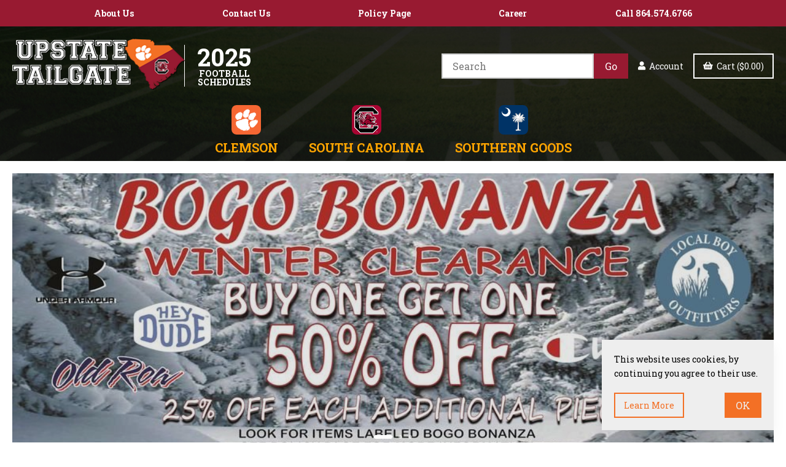

--- FILE ---
content_type: text/html; charset=UTF-8
request_url: https://upstatetailgate.com/store/
body_size: 17914
content:
<!doctype html>
<html lang="en">
<head> <link rel="shortcut icon" type="image/x-icon" href="/themes/favicon.ico">     <link rel="canonical" href="https://upstatetailgate.com/store/"/>
<meta property="og:url" content="https://upstatetailgate.com/store/"/>
<meta charset="utf-8">
<meta http-equiv="X-UA-Compatible" content="IE=edge">
<meta name="viewport" content="width=device-width, initial-scale=1.0, maximum-scale=5.0">
<title>Upstate Tailgate - Upstate Tailgate, Inc.</title>
<link rel="preconnect" href="https://cdn.powered-by-nitrosell.com"><link rel="dns-prefetch" href="https://cdn.powered-by-nitrosell.com"><meta name="description" content="Your Clemson and Gamecock Gift Connection">
<meta name="google-site-verification" content="xvfQhQ4VoSzFLGoZmdxPIJ3qC8yT6nN4FHaAtbsYIdc" />
          <script>
            var _gaq = _gaq || [];
            _gaq.push(['_setAccount', 'UA-23762725-1']);
                            _gaq.push(['_setDomainName', 'none']);
                            _gaq.push(['_setAllowLinker', true]);
          _gaq.push(['_trackPageview']);
            (function() {
              var ga = document.createElement('script'); ga.type = 'text/javascript'; ga.async = true;
              ga.src = ('https:' == document.location.protocol ? 'https://ssl' : 'http://www') + '.google-analytics.com/ga.js';
              var s = document.getElementsByTagName('script')[0]; s.parentNode.insertBefore(ga, s);
            })();
          </script>
      
    <link rel="preload" type="text/css" href="https://cdn.powered-by-nitrosell.com/assets/beta/assets/fonts/css/fontawesome.min.css" as="style" onload="this.onload=null;this.rel='stylesheet'">
    <link rel="preload" type="text/css" href="https://cdn.powered-by-nitrosell.com/assets/beta/assets/fonts/css/brands.min.css" as="style" onload="this.onload=null;this.rel='stylesheet'">
    <link rel="preload" type="text/css" href="https://cdn.powered-by-nitrosell.com/assets/beta/assets/stylesheets/carousel.min.css" as="style" onload="this.onload=null;this.rel='stylesheet'">
    <link rel="stylesheet" type="text/css" href="https://cdn.powered-by-nitrosell.com/assets/beta/assets/stylesheets/systemv3.css?95eec61f51767867432">
    <link rel="stylesheet" type="text/css" href="https://cdn.powered-by-nitrosell.com/public_html/11/2733/themes/stylesheet.css?95eec61f51767867432">
    <link href="https://upstatetailgate.com/store/go/feed-whatsnew/" rel="alternate" type="application/rss+xml" title="New Products">
<link href="https://upstatetailgate.com/store/go/feed-promotion/" rel="alternate" type="application/rss+xml" title="Pre Order">
<link href="https://upstatetailgate.com/store/go/feed-specials/" rel="alternate" type="application/rss+xml" title="Special Offers!">
<script src="https://cdn.powered-by-nitrosell.com/assets/beta/assets/js/systemv3.js?95eec61f51767867432"></script>
<script> var  template = "defaultv3"</script><script type="text/javascript" src="/store/assets/js/storelocations.js"></script><link rel="icon" type="image/png" sizes="16x16" href="https://cdn.powered-by-nitrosell.com/assets/beta/assets/images/favicon-16x16.png">
<link rel="icon" type="image/png" sizes="32x32" href="https://cdn.powered-by-nitrosell.com/assets/beta/assets/images/favicon-32x32.png">
<link rel="apple-touch-icon" sizes="180x180" href="https://cdn.powered-by-nitrosell.com/assets/beta/assets/images/apple-touch-icon.png">
<link rel="manifest" href="/store/site.webmanifest">
<style> #buyxgety-discount { font-size: 16px; font-family: 'Roboto Slab'; color: red; text-transform: uppercase; font-weight: bold; }
</style>
</head>
<body class="-search t-default wholepage page-home">
   <header> <div class="topbar"> <div class="container flex -ac -jsb"> <nav class="tablinks"> <ul id="Header_menu" class="nscMenu nscMenuContainerLevel-1 Header_menu level_1 Horizontal_Menu">  <li class="PAGE_TYPE_ABOUTUS_3 ">  <a href="/store/go/about-us/"> About Us  </a>   </li>  <li class="PAGE_TYPE_CONTACTUS_5 ">  <a href="/store/go/contact-us/"> Contact Us  </a>   </li>  <li class="CONTENT_6 ">  <a href="/6/Policy-Page/"> Policy Page  </a>   </li>  <li class="CONTENT_18 ">  <a href="/18/Career/"> Career  </a>   </li>  <li class="NONLINKTITLE">  <span> <strong>Call 864.574.6766</strong>  </span>   </li> </ul>  </nav> </div> </div> <div id="site-header" class="container flex -ac"> <a href="/" id="logo"> <img src="https://cdn.powered-by-nitrosell.com/store_images/11/2733/logo%20%2822%29.png" alt="Upstate Tailgate, Inc. logo"> </a> <div class="football"> <a href="/21/Football-Schedules/"> <span class="ScheduleLarge">2025</span> <span class="ScheduleSmall1">FOOTBALL</span> <span class="ScheduleSmall2">SCHEDULES</span> </a> </div> <script>
<!--
var arrSelectedNavAttr = {};
-->
</script>
 <a href="#menu" class="btn btn-outline" data-target="#main-nav" id="menu-button" aria-label="Menu"> <i class="fas fa-bars"></i> </a> <nav id="main-nav"> <ul id="Store_Navigation" class="nscMenu nscMenuContainerLevel-1 Store_Navigation level_1 Horizontal_Nav_Menu">  <li class="NONLINKTITLE clemson">  <span> <strong>Clemson</strong>  </span>   <div class="level_2-container"> <ul class="level_2 container">   <li class="DEPARTMENT_64 ">  <a href="/64/Colosseum/"> Colosseum  </a>   <ul class="level_3">   <li class="CATEGORY_238">  <a href="/64/238/CU-Ladies-Apparel/"> CU Ladies Apparel  </a>   </li>    <li class="CATEGORY_235">  <a href="/64/235/CU-Men%27s-Apparel/"> CU Men's Apparel  </a>   </li>    <li class="CATEGORY_243">  <a href="/64/243/CU-Toddler-Apparel/"> CU Toddler Apparel  </a>   </li>    <li class="CATEGORY_240">  <a href="/64/240/CU-Youth-Apparel/"> CU Youth Apparel  </a>   <ul class="level_4">   <li class="SUBCATEGORY_6">  <a href="/64/240/CU-Youth-Apparel/?subcategory=%257E%2BBoys"> ~ Boys  </a>   </li>    <li class="SUBCATEGORY_13">  <a href="/64/240/CU-Youth-Apparel/?subcategory=%257E%2BGirls"> ~ Girls  </a>   </li>                                                                                                                                                                                     </ul>  </li>    <li class="CATEGORY_261">  <a href="/64/261/OHT-Operation-Hat-Trick/"> OHT-Operation Hat Trick  </a>   <ul class="level_4">       <li class="SUBCATEGORY_1">  <a href="/64/261/OHT-Operation-Hat-Trick/?subcategory=%257E%2B2025%2BOHT"> ~ 2025 OHT  </a>   </li>    <li class="SUBCATEGORY_54">  <a href="/64/261/OHT-Operation-Hat-Trick/?subcategory=%257E%2BOHT"> ~ OHT  </a>   </li>                                                                                                                                                                                 </ul>  </li>                                                                                                                                                                                                                                   </ul>  </li>    <li class="DEPARTMENT_75 ">  <a href="/75/Champion/"> Champion  </a>   <ul class="level_3">             <li class="CATEGORY_271">  <a href="/75/271/CU-Adult-Fleece/"> CU-Adult Fleece  </a>   </li>    <li class="CATEGORY_272">  <a href="/75/272/CU-Adult-Outerwear/"> CU-Adult Outerwear  </a>   </li>                                                                                                                                                                                                                               </ul>  </li>    <li class="DEPARTMENT_33 ">  <a href="/33/CU-T-Shirts/"> CU T-Shirts  </a>   <ul class="level_3">                 <li class="CATEGORY_317">  <a href="/33/317/2025-Palmetto-Bowl-Score-Shirt/"> 2025 Palmetto Bowl Score Shirt  </a>   <ul class="level_4">           <li class="SUBCATEGORY_41">  <a href="/33/317/2025-Palmetto-Bowl-Score-Shirt/?subcategory=%257E%2BLong%2BSleeve"> ~ Long Sleeve  </a>   </li>    <li class="SUBCATEGORY_69">  <a href="/33/317/2025-Palmetto-Bowl-Score-Shirt/?subcategory=%257E%2BShort%2BSleeve"> ~ Short Sleeve  </a>   </li>                                                                                                                                                                             </ul>  </li>    <li class="CATEGORY_191">  <a href="/33/191/Long-Sleeve/"> Long Sleeve  </a>   <ul class="level_4">               <li class="SUBCATEGORY_28">  <a href="/33/191/Long-Sleeve/?subcategory=%257E%2BLadies%2BDesign"> ~ Ladies Design  </a>   </li>    <li class="SUBCATEGORY_47">  <a href="/33/191/Long-Sleeve/?subcategory=%257E%2BMen%2527s%2BDesign"> ~ Men's Design  </a>   </li>                                                                                                                                                                         </ul>  </li>    <li class="CATEGORY_190">  <a href="/33/190/Short-Sleeve/"> Short Sleeve  </a>   <ul class="level_4">                   <li class="SUBCATEGORY_27">  <a href="/33/190/Short-Sleeve/?subcategory=%257E%2BLadies%2BDesign"> ~ Ladies Design  </a>   </li>    <li class="SUBCATEGORY_46">  <a href="/33/190/Short-Sleeve/?subcategory=%257E%2BMen%2527s%2BDesign"> ~ Men's Design  </a>   </li>    <li class="SUBCATEGORY_80">  <a href="/33/190/Short-Sleeve/?subcategory=%257E%2BYouth"> ~ Youth  </a>   </li>                                                                                                                                                                   </ul>  </li>                                                                                                                                                                                                                         </ul>  </li>    <li class="DEPARTMENT_8 ">  <a href="/8/Auto/"> Auto  </a>   <ul class="level_3">                       <li class="CATEGORY_128">  <a href="/8/128/CU-Auto-Misc/"> CU Auto Misc  </a>   </li>    <li class="CATEGORY_55">  <a href="/8/55/CU-Decals-Stickers/"> CU Decals/Stickers  </a>   </li>    <li class="CATEGORY_194">  <a href="/8/194/CU-License-Plate/"> CU License Plate  </a>   </li>                                                                                                                                                                                                                   </ul>  </li>    <li class="DEPARTMENT_2 ">  <a href="/2/Men%27s-Apparel/"> Men's Apparel  </a>   <ul class="level_3">                             <li class="CATEGORY_217">  <a href="/2/217/CU-Columbia-Golf/"> CU-Columbia Golf  </a>   </li>    <li class="CATEGORY_259">  <a href="/2/259/CU-Dress-Shirts/"> CU-Dress Shirts  </a>   </li>    <li class="CATEGORY_304">  <a href="/2/304/CU-Headwear/"> CU-Headwear  </a>   <ul class="level_4">                         <li class="SUBCATEGORY_5">  <a href="/2/304/CU-Headwear/?subcategory=%257E%2BBeanie"> ~ Beanie  </a>   </li>                                                                                                                                                                 </ul>  </li>                                                                                                                                                                                                             </ul>  </li>    <li class="DEPARTMENT_24 ">  <span> <strong></strong>  </span>   </li>    <li class="DEPARTMENT_29 ">  <a href="/29/Gameday-Gear/"> Gameday Gear  </a>   <ul class="level_3">                                   <li class="CATEGORY_80">  <a href="/29/80/CU-Car-Flags/"> CU Car Flags  </a>   </li>    <li class="CATEGORY_89">  <a href="/29/89/CU-Car-Magnets/"> CU Car Magnets  </a>   </li>    <li class="CATEGORY_81">  <a href="/29/81/CU-Misc/"> CU Misc  </a>   </li>                                                                                                                                                                                                       </ul>  </li>    <li class="DEPARTMENT_35 ">  <a href="/35/Winter-Wear/"> Winter Wear  </a>   <ul class="level_3">                                         <li class="CATEGORY_111">  <a href="/35/111/CU-Apparel/"> CU Apparel  </a>   <ul class="level_4">                           <li class="SUBCATEGORY_22">  <a href="/35/111/CU-Apparel/?subcategory=%257E%2BLadies"> ~ Ladies  </a>   </li>                                                                                                                                                               </ul>  </li>                                                                                                                                                                                                     </ul>  </li>    <li class="DEPARTMENT_3 ">  <a href="/3/Women%27s-Apparel/"> Women's Apparel  </a>   <ul class="level_3">                                           <li class="CATEGORY_234">  <a href="/3/234/CU-Gameday-Couture/"> CU Gameday Couture  </a>   <ul class="level_4">                             <li class="SUBCATEGORY_85">  <a href="/3/234/CU-Gameday-Couture/?subcategory=2016"> 2016  </a>   </li>    <li class="SUBCATEGORY_87">  <a href="/3/234/CU-Gameday-Couture/?subcategory=2017"> 2017  </a>   </li>                                                                                                                                                           </ul>  </li>                                                                                                                                                                                                   </ul>  </li>    <li class="DEPARTMENT_86 ">  <a href="/86/Clearance/"> Clearance  </a>   <ul class="level_3">                                             <li class="CATEGORY_302">  <a href="/86/302/CU-Apparel/"> CU-Apparel  </a>   <ul class="level_4">                                 <li class="SUBCATEGORY_38">  <a href="/86/302/CU-Apparel/?subcategory=%257E%2BLong%2BSleeve"> ~ Long Sleeve  </a>   </li>    <li class="SUBCATEGORY_66">  <a href="/86/302/CU-Apparel/?subcategory=%257E%2BShort%2BSleeve"> ~ Short Sleeve  </a>   </li>                                                                                                                                                       </ul>  </li>                                                                                                                                                                                                 </ul>  </li>    <li class="DEPARTMENT_15 ">  <a href="/15/Accessories/"> Accessories  </a>   <ul class="level_3">                                               <li class="CATEGORY_82">  <a href="/15/82/CU-Bags-%26-Purses/"> CU Bags & Purses  </a>   <ul class="level_4">                                     <li class="SUBCATEGORY_72">  <a href="/15/82/CU-Bags-%26-Purses/?subcategory=%257E%2BTote%2BBag"> ~ Tote Bag  </a>   </li>                                                                                                                                                     </ul>  </li>    <li class="CATEGORY_50">  <a href="/15/50/CU-Eyewear-Gear/"> CU Eyewear Gear  </a>   </li>    <li class="CATEGORY_43">  <a href="/15/43/CU-Jewelry/"> CU Jewelry  </a>   <ul class="level_4">                                       <li class="SUBCATEGORY_31">  <a href="/15/43/CU-Jewelry/?subcategory=%257E%2BLadies%2BWatch"> ~ Ladies Watch  </a>   </li>    <li class="SUBCATEGORY_52">  <a href="/15/43/CU-Jewelry/?subcategory=%257E%2BMens%2BWatch"> ~ Mens Watch  </a>   </li>    <li class="SUBCATEGORY_78">  <a href="/15/43/CU-Jewelry/?subcategory=%257E%2BWomen%2527s%2BJewelry"> ~ Women's Jewelry  </a>   </li>                                                                                                                                               </ul>  </li>    <li class="CATEGORY_97">  <a href="/15/97/CU-Misc/"> CU Misc  </a>   </li>    <li class="CATEGORY_84">  <a href="/15/84/CU-Wallets/"> CU Wallets  </a>   <ul class="level_4">                                             <li class="SUBCATEGORY_50">  <a href="/15/84/CU-Wallets/?subcategory=%257E%2BMen%2527s%2BWallets"> ~ Men's Wallets  </a>   </li>                                                                                                                                             </ul>  </li>                                                                                                                                                                                       </ul>  </li>    <li class="DEPARTMENT_11 ">  <span> <strong></strong>  </span>   </li>    <li class="DYNAMIC_CATEGORY_INCLUDING_SUBCATEGORIES_94 ">  <span> <strong></strong>  </span>   </li>    <li class="DEPARTMENT_13 ">  <a href="/13/Home-Gear/"> Home Gear  </a>   <ul class="level_3">                                                         <li class="CATEGORY_34">  <a href="/13/34/CU-Bedroom/"> CU Bedroom  </a>   </li>    <li class="CATEGORY_118">  <a href="/13/118/CU-Drinkwear/"> CU Drinkwear  </a>   </li>    <li class="CATEGORY_33">  <a href="/13/33/CU-Office/"> CU Office  </a>   <ul class="level_4">                                               <li class="SUBCATEGORY_92">  <a href="/13/33/CU-Office/?subcategory=Print"> Print  </a>   </li>    <li class="SUBCATEGORY_56">  <a href="/13/33/CU-Office/?subcategory=%257E%2BPrint"> ~ Print  </a>   </li>                                                                                                                                         </ul>  </li>    <li class="CATEGORY_95">  <a href="/13/95/CU-Outdoor/"> CU Outdoor  </a>   </li>                                                                                                                                                                               </ul>  </li>    <li class="DEPARTMENT_24 ">  <span> <strong></strong>  </span>   </li>    <li class="DEPARTMENT_6 ">  <a href="/6/Golf/"> Golf  </a>   <ul class="level_3">                                                                 <li class="CATEGORY_11">  <a href="/6/11/CU-Golf-Items/"> CU Golf Items  </a>   </li>                                                                                                                                                                             </ul>  </li>    <li class="DEPARTMENT_38 ">  <a href="/38/Xmas/"> CHRISTMAS  </a>   <ul class="level_3">                                                                   <li class="CATEGORY_116">  <a href="/38/116/CU-Misc/"> CU-Misc  </a>   </li>                                                                                                                                                                           </ul>  </li>    <li class="DEPARTMENT_11 ">  <span> <strong></strong>  </span>   </li>                                                                             </ul> </div>  </li>  <li class="NONLINKTITLE south">  <span> <strong>South Carolina</strong>  </span>   <div class="level_2-container"> <ul class="level_2 container">                                       <li class="DEPARTMENT_85 ">  <a href="/85/Under-Armour/"> Under Armour  </a>   <ul class="level_3">                                                                     <li class="CATEGORY_299">  <a href="/85/299/2022-Under-Armour-Gear/"> 2022 Under Armour Gear  </a>   <ul class="level_4">                                                   <li class="SUBCATEGORY_18">  <a href="/85/299/2022-Under-Armour-Gear/?subcategory=%257E%2BJerseys"> ~ Jerseys  </a>   </li>                                                                                                                                       </ul>  </li>    <li class="CATEGORY_300">  <a href="/85/300/2023-Under-Armour-Gear/"> 2023 Under Armour Gear  </a>   <ul class="level_4">                                                     <li class="SUBCATEGORY_12">  <a href="/85/300/2023-Under-Armour-Gear/?subcategory=%257E%2BFootwear"> ~ Footwear  </a>   </li>    <li class="SUBCATEGORY_17">  <a href="/85/300/2023-Under-Armour-Gear/?subcategory=%257E%2BHeadwear"> ~ Headwear  </a>   </li>    <li class="SUBCATEGORY_19">  <a href="/85/300/2023-Under-Armour-Gear/?subcategory=%257E%2BJerseys"> ~ Jerseys  </a>   </li>    <li class="SUBCATEGORY_75">  <a href="/85/300/2023-Under-Armour-Gear/?subcategory=%257E%2BWinter%2BWear"> ~ Winter Wear  </a>   </li>                                                                                                                               </ul>  </li>    <li class="CATEGORY_306">  <a href="/85/306/2024-Under-Armour-Gear/"> 2024 Under Armour Gear  </a>   </li>    <li class="CATEGORY_314">  <a href="/85/314/2025-Under-Armour-Gear/"> 2025 Under Armour Gear  </a>   <ul class="level_4">                                                             <li class="SUBCATEGORY_20">  <a href="/85/314/2025-Under-Armour-Gear/?subcategory=%257E%2BJerseys"> ~ Jerseys  </a>   </li>    <li class="SUBCATEGORY_55">  <a href="/85/314/2025-Under-Armour-Gear/?subcategory=%257E%2BPolos"> ~ Polos  </a>   </li>                                                                                                                           </ul>  </li>    <li class="CATEGORY_301">  <a href="/85/301/Under-Armour-CLEARANCE/"> Under Armour CLEARANCE  </a>   </li>                                                                                                                                                                 </ul>  </li>    <li class="DEPARTMENT_34 ">  <a href="/34/USC-T-Shirts/"> USC T-Shirts  </a>   <ul class="level_3">                                                                               <li class="CATEGORY_290">  <a href="/34/290/2022-Palmetto-Bowl-Score-Shirt/"> 2022 Palmetto Bowl Score Shirt  </a>   <ul class="level_4">                                                                 <li class="SUBCATEGORY_37">  <a href="/34/290/2022-Palmetto-Bowl-Score-Shirt/?subcategory=%257E%2BLong%2BSleeve"> ~ Long Sleeve  </a>   </li>    <li class="SUBCATEGORY_65">  <a href="/34/290/2022-Palmetto-Bowl-Score-Shirt/?subcategory=%257E%2BShort%2BSleeve"> ~ Short Sleeve  </a>   </li>                                                                                                                       </ul>  </li>    <li class="CATEGORY_311">  <a href="/34/311/2024-Palmetto-Bowl-Score-Shirt/"> 2024 Palmetto Bowl Score Shirt  </a>   <ul class="level_4">                                                                     <li class="SUBCATEGORY_40">  <a href="/34/311/2024-Palmetto-Bowl-Score-Shirt/?subcategory=%257E%2BLong%2BSleeve"> ~ Long Sleeve  </a>   </li>    <li class="SUBCATEGORY_68">  <a href="/34/311/2024-Palmetto-Bowl-Score-Shirt/?subcategory=%257E%2BShort%2BSleeve"> ~ Short Sleeve  </a>   </li>                                                                                                                   </ul>  </li>    <li class="CATEGORY_192">  <a href="/34/192/Long-Sleeve/"> Long Sleeve  </a>   <ul class="level_4">                                                                         <li class="SUBCATEGORY_29">  <a href="/34/192/Long-Sleeve/?subcategory=%257E%2BLadies%2BDesign"> ~ Ladies Design  </a>   </li>    <li class="SUBCATEGORY_48">  <a href="/34/192/Long-Sleeve/?subcategory=%257E%2BMen%2527s%2BDesign"> ~ Men's Design  </a>   </li>                                                                                                               </ul>  </li>    <li class="CATEGORY_193">  <a href="/34/193/Short-Sleeve/"> Short Sleeve  </a>   <ul class="level_4">                                                                             <li class="SUBCATEGORY_30">  <a href="/34/193/Short-Sleeve/?subcategory=%257E%2BLadies%2BDesign"> ~ Ladies Design  </a>   </li>    <li class="SUBCATEGORY_49">  <a href="/34/193/Short-Sleeve/?subcategory=%257E%2BMen%2527s%2BDesign"> ~ Men's Design  </a>   </li>                                                                                                           </ul>  </li>                                                                                                                                                         </ul>  </li>    <li class="DEPARTMENT_4 ">  <a href="/4/Women%27s-Apparel/"> Women's Apparel  </a>   <ul class="level_3">                                                                                       <li class="CATEGORY_233">  <a href="/4/233/USC-Gameday-Couture/"> USC Gameday Couture  </a>   <ul class="level_4">                                                                                 <li class="SUBCATEGORY_84">  <a href="/4/233/USC-Gameday-Couture/?subcategory=2016"> 2016  </a>   </li>    <li class="SUBCATEGORY_86">  <a href="/4/233/USC-Gameday-Couture/?subcategory=2017"> 2017  </a>   </li>                                                                                                       </ul>  </li>    <li class="CATEGORY_161">  <a href="/4/161/USC-Apparel/"> USC-Apparel  </a>   </li>                                                                                                                                                     </ul>  </li>    <li class="DEPARTMENT_87 ">  <a href="/87/Men%27s-Apparel/"> Men's Apparel  </a>   <ul class="level_3">                                                                                           <li class="CATEGORY_305">  <a href="/87/305/USC-Headwear/"> USC-Headwear  </a>   </li>                                                                                                                                                   </ul>  </li>    <li class="DEPARTMENT_65 ">  <a href="/65/Colosseum/"> Colosseum  </a>   <ul class="level_3">                                                                                             <li class="CATEGORY_315">  <a href="/65/315/OHT-Operation-Hat-Trick/"> OHT-Operation Hat Trick  </a>   <ul class="level_4">                                                                                     <li class="SUBCATEGORY_2">  <a href="/65/315/OHT-Operation-Hat-Trick/?subcategory=%257E%2B2025%2BOHT"> ~ 2025 OHT  </a>   </li>                                                                                                     </ul>  </li>    <li class="CATEGORY_239">  <a href="/65/239/USC-Ladies-Apparel/"> USC Ladies Apparel  </a>   </li>    <li class="CATEGORY_236">  <a href="/65/236/USC-Men%27s-Apparel/"> USC Men's Apparel  </a>   </li>    <li class="CATEGORY_242">  <a href="/65/242/USC-Toddler-Apparel/"> USC Toddler Apparel  </a>   <ul class="level_4">                                                                                       <li class="SUBCATEGORY_15">  <a href="/65/242/USC-Toddler-Apparel/?subcategory=%257E%2BGirls"> ~ Girls  </a>   </li>                                                                                                   </ul>  </li>    <li class="CATEGORY_241">  <a href="/65/241/USC-Youth-Apparel/"> USC Youth Apparel  </a>   <ul class="level_4">                                                                                         <li class="SUBCATEGORY_7">  <a href="/65/241/USC-Youth-Apparel/?subcategory=%257E%2BBoys"> ~ Boys  </a>   </li>    <li class="SUBCATEGORY_14">  <a href="/65/241/USC-Youth-Apparel/?subcategory=%257E%2BGirls"> ~ Girls  </a>   </li>                                                                                               </ul>  </li>                                                                                                                                         </ul>  </li>    <li class="DEPARTMENT_36 ">  <a href="/36/Winter-Wear/"> Winter Wear  </a>   <ul class="level_3">                                                                                                       <li class="CATEGORY_117">  <a href="/36/117/USC-Apparel/"> USC-Apparel  </a>   <ul class="level_4">                                                                                             <li class="SUBCATEGORY_23">  <a href="/36/117/USC-Apparel/?subcategory=%257E%2BLadies"> ~ Ladies  </a>   </li>                                                                                             </ul>  </li>                                                                                                                                       </ul>  </li>    <li class="DEPARTMENT_7 ">  <a href="/7/Golf/"> Golf  </a>   <ul class="level_3">                                                                                                         <li class="CATEGORY_10">  <a href="/7/10/USC-Golf-Items/"> USC Golf Items  </a>   </li>                                                                                                                                     </ul>  </li>    <li class="DEPARTMENT_14 ">  <a href="/14/Home-Gear/"> Home Gear  </a>   <ul class="level_3">                                                                                                           <li class="CATEGORY_38">  <a href="/14/38/USC-Bedroom/"> USC Bedroom  </a>   </li>    <li class="CATEGORY_119">  <a href="/14/119/USC-Drinkwear/"> USC Drinkwear  </a>   </li>    <li class="CATEGORY_39">  <a href="/14/39/USC-Kitchen/"> USC Kitchen  </a>   </li>    <li class="CATEGORY_40">  <a href="/14/40/USC-Office/"> USC Office  </a>   <ul class="level_4">                                                                                               <li class="SUBCATEGORY_57">  <a href="/14/40/USC-Office/?subcategory=%257E%2BPrint"> ~ Print  </a>   </li>                                                                                           </ul>  </li>    <li class="CATEGORY_96">  <a href="/14/96/USC-Outdoor/"> USC Outdoor  </a>   </li>                                                                                                                           </ul>  </li>    <li class="DEPARTMENT_28 ">  <a href="/28/Gameday-Gear/"> Gameday Gear  </a>   <ul class="level_3">                                                                                                                     <li class="CATEGORY_78">  <a href="/28/78/USC-Car-Flags/"> USC Car Flags  </a>   </li>    <li class="CATEGORY_88">  <a href="/28/88/USC-Car-Magnets/"> USC Car Magnets  </a>   </li>    <li class="CATEGORY_79">  <a href="/28/79/USC-Misc/"> USC Misc  </a>   </li>                                                                                                                     </ul>  </li>    <li class="DEPARTMENT_76 ">  <a href="/76/Champion/"> Champion  </a>   <ul class="level_3">                                                                                                                           <li class="CATEGORY_274">  <a href="/76/274/USC-Adult-Fleece/"> USC-Adult Fleece  </a>   </li>    <li class="CATEGORY_276">  <a href="/76/276/USC-Adult-Outerwear/"> USC-Adult Outerwear  </a>   </li>    <li class="CATEGORY_308">  <a href="/76/308/USC-Adult-Tee/"> USC-Adult Tee  </a>   <ul class="level_4">                                                                                                 <li class="SUBCATEGORY_39">  <a href="/76/308/USC-Adult-Tee/?subcategory=%257E%2BLong%2BSleeve"> ~ Long Sleeve  </a>   </li>                                                                                         </ul>  </li>                                                                                                               </ul>  </li>    <li class="DEPARTMENT_43 ">  <a href="/43/Halloween/"> Halloween  </a>   <ul class="level_3">                                                                                                                                 <li class="CATEGORY_133">  <a href="/43/133/USC-Misc/"> USC-Misc  </a>   </li>                                                                                                             </ul>  </li>    <li class="DEPARTMENT_39 ">  <a href="/39/Xmas/"> CHRISTMAS  </a>   <ul class="level_3">                                                                                                                                   <li class="CATEGORY_115">  <a href="/39/115/USC-Misc/"> USC-Misc  </a>   </li>                                                                                                           </ul>  </li>    <li class="DEPARTMENT_25 ">  <a href="/25/Youth/"> Youth  </a>   <ul class="level_3">                                                                                                                                     <li class="CATEGORY_72">  <a href="/25/72/USC-Baby/"> USC Baby  </a>   </li>    <li class="CATEGORY_102">  <a href="/25/102/USC-Children/"> USC Children  </a>   </li>    <li class="CATEGORY_113">  <a href="/25/113/USC-Youth-Hoodie/"> USC Youth Hoodie  </a>   </li>    <li class="CATEGORY_163">  <a href="/25/163/USC-Youth-Misc/"> USC Youth Misc  </a>   </li>    <li class="CATEGORY_129">  <a href="/25/129/USC-Youth-Tees/"> USC Youth Tees  </a>   </li>                                                                                                 </ul>  </li>    <li class="DEPARTMENT_16 ">  <a href="/16/Accessories/"> Accessories  </a>   <ul class="level_3">                                                                                                                                               <li class="CATEGORY_83">  <a href="/16/83/USC-Bags-%26-Purses/"> USC Bags & Purses  </a>   <ul class="level_4">                                                                                                   <li class="SUBCATEGORY_88">  <a href="/16/83/USC-Bags-%26-Purses/?subcategory=Backpacks"> Backpacks  </a>   </li>    <li class="SUBCATEGORY_73">  <a href="/16/83/USC-Bags-%26-Purses/?subcategory=%257E%2BTote%2BBag"> ~ Tote Bag  </a>   </li>                                                                                     </ul>  </li>    <li class="CATEGORY_45">  <a href="/16/45/USC-Jewelry/"> USC Jewelry  </a>   <ul class="level_4">                                                                                                       <li class="SUBCATEGORY_9">  <a href="/16/45/USC-Jewelry/?subcategory=%257E%2BCharms"> ~ Charms  </a>   </li>    <li class="SUBCATEGORY_21">  <a href="/16/45/USC-Jewelry/?subcategory=%257E%2BKids%2BWatch"> ~ Kids Watch  </a>   </li>    <li class="SUBCATEGORY_32">  <a href="/16/45/USC-Jewelry/?subcategory=%257E%2BLadies%2BWatch"> ~ Ladies Watch  </a>   </li>    <li class="SUBCATEGORY_53">  <a href="/16/45/USC-Jewelry/?subcategory=%257E%2BMens%2BWatch"> ~ Mens Watch  </a>   </li>    <li class="SUBCATEGORY_79">  <a href="/16/45/USC-Jewelry/?subcategory=%257E%2BWomen%2527s%2BJewelry"> ~ Women's Jewelry  </a>   </li>                                                                           </ul>  </li>    <li class="CATEGORY_98">  <a href="/16/98/USC-Misc/"> USC Misc  </a>   </li>    <li class="CATEGORY_85">  <a href="/16/85/USC-Wallets/"> USC Wallets  </a>   <ul class="level_4">                                                                                                                 <li class="SUBCATEGORY_90">  <a href="/16/85/USC-Wallets/?subcategory=Ladies%2BWallets"> Ladies Wallets  </a>   </li>    <li class="SUBCATEGORY_51">  <a href="/16/85/USC-Wallets/?subcategory=%257E%2BMen%2527s%2BWallets"> ~ Men's Wallets  </a>   </li>                                                                       </ul>  </li>                                                                                         </ul>  </li>    <li class="DEPARTMENT_12 ">  <a href="/12/Pets/"> Pets  </a>   <ul class="level_3">                                                                                                                                                       <li class="CATEGORY_30">  <a href="/12/30/USC-Apparel/"> USC Apparel  </a>   </li>    <li class="CATEGORY_31">  <a href="/12/31/USC-Collars-Leashes/"> USC Collars/Leashes  </a>   </li>                                                                                     </ul>  </li>    <li class="DEPARTMENT_17 ">  <a href="/17/Auto/"> Auto  </a>   <ul class="level_3">                                                                                                                                                           <li class="CATEGORY_76">  <a href="/17/76/USC-Auto-Misc/"> USC Auto Misc  </a>   </li>    <li class="CATEGORY_56">  <a href="/17/56/USC-Decals-Stickers/"> USC Decals/Stickers  </a>   </li>    <li class="CATEGORY_47">  <a href="/17/47/USC-License-Plate/"> USC License Plate  </a>   </li>                                                                               </ul>  </li>                                             </ul> </div>  </li>  <li class="NONLINKTITLE palmetto">  <span> <strong>Southern Goods</strong>  </span>   <div class="level_2-container"> <ul class="level_2 container">                                                                       <li class="DEPARTMENT_79 ">  <a href="/79/Local-Boy-Outfitters/"> Local Boy Outfitters  </a>   <ul class="level_3">                                                                                                                                                                 <li class="CATEGORY_309">  <a href="/79/309/LBO-Accessories/"> LBO-Accessories  </a>   <ul class="level_4">                                                                                                                     <li class="SUBCATEGORY_74">  <a href="/79/309/LBO-Accessories/?subcategory=%257E%2BWheel%2BCover"> ~ Wheel Cover  </a>   </li>                                                                     </ul>  </li>    <li class="CATEGORY_303">  <a href="/79/303/LBO-Bottoms/"> LBO-Bottoms  </a>   <ul class="level_4">                                                                                                                       <li class="SUBCATEGORY_45">  <a href="/79/303/LBO-Bottoms/?subcategory=%257E%2BMen%2527s"> ~ Men's  </a>   </li>                                                                   </ul>  </li>    <li class="CATEGORY_282">  <a href="/79/282/LBO-Headwear/"> LBO-Headwear  </a>   </li>    <li class="CATEGORY_312">  <a href="/79/312/LOCAL-BOY-OUTFITTERS-Outerwear/"> LOCAL BOY OUTFITTERS Outerwear  </a>   <ul class="level_4">                                                                                                                         <li class="SUBCATEGORY_10">  <a href="/79/312/LOCAL-BOY-OUTFITTERS-Outerwear/?subcategory=%257E%2BDress%2BShirts"> ~ Dress Shirts  </a>   </li>    <li class="SUBCATEGORY_58">  <a href="/79/312/LOCAL-BOY-OUTFITTERS-Outerwear/?subcategory=%257E%2BRain%2BJacket"> ~ Rain Jacket  </a>   </li>    <li class="SUBCATEGORY_77">  <a href="/79/312/LOCAL-BOY-OUTFITTERS-Outerwear/?subcategory=%257E%2BWinter%2BWear"> ~ Winter Wear  </a>   </li>                                                             </ul>  </li>    <li class="CATEGORY_280">  <a href="/79/280/LOCAL-BOY-OUTFITTERS-T-Shirts/"> LOCAL BOY OUTFITTERS T-Shirts  </a>   <ul class="level_4">                                                                                                                               <li class="SUBCATEGORY_43">  <a href="/79/280/LOCAL-BOY-OUTFITTERS-T-Shirts/?subcategory=%257E%2BLong%2BSleeves"> ~ Long Sleeves  </a>   </li>    <li class="SUBCATEGORY_64">  <a href="/79/280/LOCAL-BOY-OUTFITTERS-T-Shirts/?subcategory=%257E%2BShort%2BSleeve"> ~ Short Sleeve  </a>   </li>                                                         </ul>  </li>    <li class="CATEGORY_316">  <a href="/79/316/LOCAL-BOY-OUTFITTERS-Youth/"> LOCAL BOY OUTFITTERS Youth  </a>   <ul class="level_4">                                                                                                                                   <li class="SUBCATEGORY_81">  <a href="/79/316/LOCAL-BOY-OUTFITTERS-Youth/?subcategory=%257E%2BYouth%2BBoys%2BT_Shirts"> ~ Youth Boys T-Shirts  </a>   </li>    <li class="SUBCATEGORY_82">  <a href="/79/316/LOCAL-BOY-OUTFITTERS-Youth/?subcategory=%257E%2BYouth%2BHeadwear"> ~ Youth Headwear  </a>   </li>    <li class="SUBCATEGORY_83">  <a href="/79/316/LOCAL-BOY-OUTFITTERS-Youth/?subcategory=%257E%2BYouth%2BWinter%2BWear"> ~ Youth Winter Wear  </a>   </li>                                                   </ul>  </li>    <li class="CATEGORY_310">  <a href="/79/310/LOCAL-GIRL-OUTFITTERS-T-Shirts/"> LOCAL GIRL OUTFITTERS  </a>   <ul class="level_4">                                                                                                                                         <li class="SUBCATEGORY_3">  <a href="/79/310/LOCAL-GIRL-OUTFITTERS-T-Shirts/?subcategory=%257E%2BAuto%2BGear"> ~ Auto Gear  </a>   </li>    <li class="SUBCATEGORY_26">  <a href="/79/310/LOCAL-GIRL-OUTFITTERS-T-Shirts/?subcategory=%257E%2BLadies%2BBottoms"> ~ Ladies Bottoms  </a>   </li>    <li class="SUBCATEGORY_67">  <a href="/79/310/LOCAL-GIRL-OUTFITTERS-T-Shirts/?subcategory=%257E%2BShort%2BSleeve"> ~ Short Sleeve  </a>   </li>    <li class="SUBCATEGORY_76">  <a href="/79/310/LOCAL-GIRL-OUTFITTERS-T-Shirts/?subcategory=%257E%2BWinter%2BWear"> ~ Winter Wear  </a>   </li>                                           </ul>  </li>                                                                 </ul>  </li>    <li class="DEPARTMENT_68 ">  <a href="/68/Hey-Dude/"> Hey Dude  </a>   <ul class="level_3">                                                                                                                                                                               <li class="CATEGORY_248">  <a href="/68/248/HD-Footwear/"> HD-Footwear  </a>   <ul class="level_4">                                                                                                                                                 <li class="SUBCATEGORY_8">  <a href="/68/248/HD-Footwear/?subcategory=%257E%2BBoys"> ~ Boys  </a>   </li>    <li class="SUBCATEGORY_16">  <a href="/68/248/HD-Footwear/?subcategory=%257E%2BGirls"> ~ Girls  </a>   </li>    <li class="SUBCATEGORY_24">  <a href="/68/248/HD-Footwear/?subcategory=%257E%2BLadies"> ~ Ladies  </a>   </li>    <li class="SUBCATEGORY_44">  <a href="/68/248/HD-Footwear/?subcategory=%257E%2BMen%2527s"> ~ Men's  </a>   </li>    <li class="SUBCATEGORY_71">  <a href="/68/248/HD-Footwear/?subcategory=%257E%2BToddler"> ~ Toddler  </a>   </li>                                 </ul>  </li>                                                               </ul>  </li>    <li class="DEPARTMENT_72 ">  <a href="/72/Old-Row/"> Old Row  </a>   <ul class="level_3">                                                                                                                                                                                 <li class="CATEGORY_258">  <a href="/72/258/Old-Row-T-Shirts/"> Old Row T-Shirts  </a>   <ul class="level_4">                                                                                                                                                           <li class="SUBCATEGORY_42">  <a href="/72/258/Old-Row-T-Shirts/?subcategory=%257E%2BLong%2BSleeves"> ~ Long Sleeves  </a>   </li>    <li class="SUBCATEGORY_70">  <a href="/72/258/Old-Row-T-Shirts/?subcategory=%257E%2BShort%2BSleeves"> ~ Short Sleeves  </a>   </li>                             </ul>  </li>    <li class="CATEGORY_270">  <a href="/72/270/OR-Winter-Wear/"> OR-Winter Wear  </a>   </li>                                                           </ul>  </li>    <li class="DEPARTMENT_88 ">  <a href="/88/BURLEBO/"> BURLEBO  </a>   <ul class="level_3">                                                                                                                                                                                     <li class="CATEGORY_313">  <a href="/88/313/Accessories/"> Accessories  </a>   <ul class="level_4">                                                                                                                                                               <li class="SUBCATEGORY_4">  <a href="/88/313/Accessories/?subcategory=%257E%2BBackpacks"> ~ Backpacks  </a>   </li>                           </ul>  </li>                                                         </ul>  </li>    <li class="DEPARTMENT_63 ">  <a href="/63/Southern-Fried-Cotton/"> Southern Fried Cotton  </a>   <ul class="level_3">                                                                                                                                                                                       <li class="CATEGORY_231">  <a href="/63/231/SFC-T-Shirts/"> SFC-T-Shirts  </a>   <ul class="level_4">                                                                                                                                                                 <li class="SUBCATEGORY_35">  <a href="/63/231/SFC-T-Shirts/?subcategory=%257E%2BLong%2BSleeve"> ~ Long Sleeve  </a>   </li>    <li class="SUBCATEGORY_62">  <a href="/63/231/SFC-T-Shirts/?subcategory=%257E%2BShort%2BSleeve"> ~ Short Sleeve  </a>   </li>                       </ul>  </li>                                                       </ul>  </li>    <li class="DEPARTMENT_53 ">  <a href="/53/Simply-Southern/"> Simply Southern  </a>   <ul class="level_3">                                                                                                                                                                                         <li class="CATEGORY_188">  <a href="/53/188/SS-Kids-T-Shirts/"> SS-Kids T-Shirts  </a>   <ul class="level_4">                                                                                                                                                                     <li class="SUBCATEGORY_33">  <a href="/53/188/SS-Kids-T-Shirts/?subcategory=%257E%2BLong%2BSleeve"> ~ Long Sleeve  </a>   </li>                     </ul>  </li>    <li class="CATEGORY_221">  <a href="/53/221/SS-T-Shirts/"> SS-T-Shirts  </a>   <ul class="level_4">                                                                                                                                                                       <li class="SUBCATEGORY_34">  <a href="/53/221/SS-T-Shirts/?subcategory=%257E%2BLong%2BSleeve"> ~ Long Sleeve  </a>   </li>    <li class="SUBCATEGORY_61">  <a href="/53/221/SS-T-Shirts/?subcategory=%257E%2BShort%2BSleeve"> ~ Short Sleeve  </a>   </li>                 </ul>  </li>                                                   </ul>  </li>    <li class="DEPARTMENT_70 ">  <a href="/70/Southernology/"> Southernology  </a>   <ul class="level_3">                                                                                                                                                                                             <li class="CATEGORY_254">  <a href="/70/254/SO-T-Shirts/"> SO-T-Shirts  </a>   <ul class="level_4">                                                                                                                                                                           <li class="SUBCATEGORY_36">  <a href="/70/254/SO-T-Shirts/?subcategory=%257E%2BLong%2BSleeve"> ~ Long Sleeve  </a>   </li>    <li class="SUBCATEGORY_63">  <a href="/70/254/SO-T-Shirts/?subcategory=%257E%2BShort%2BSleeve"> ~ Short Sleeve  </a>   </li>             </ul>  </li>    <li class="CATEGORY_307">  <a href="/70/307/SO-Winter-Wear/"> SO-Winter Wear  </a>   </li>                                               </ul>  </li>    <li class="DEPARTMENT_74 ">  <a href="/74/Southern-Style-Apparel/"> Southern Style Apparel  </a>   <ul class="level_3">                                                                                                                                                                                                 <li class="CATEGORY_277">  <a href="/74/277/Headwear/"> Headwear  </a>   </li>    <li class="CATEGORY_264">  <a href="/74/264/Ladies-T-Shirts/"> Ladies T-Shirts  </a>   </li>                                           </ul>  </li>    <li class="DEPARTMENT_55 ">  <span> <strong></strong>  </span>   </li>    <li class="DEPARTMENT_82 ">  <a href="/82/Brumate/"> Brumate  </a>   <ul class="level_3">                                                                                                                                                                                                     <li class="CATEGORY_286">  <a href="/82/286/Drinkwear/"> Drinkwear  </a>   <ul class="level_4">                                                                                                                                                                               <li class="SUBCATEGORY_11">  <a href="/82/286/Drinkwear/?subcategory=%257E%2BEra%2BSeries%2B40oz"> ~ Era Series 40oz  </a>   </li>    <li class="SUBCATEGORY_59">  <a href="/82/286/Drinkwear/?subcategory=%257E%2BResa%2BSeries%2B25oz"> ~ Resa Series 25oz  </a>   </li>    <li class="SUBCATEGORY_60">  <a href="/82/286/Drinkwear/?subcategory=%257E%2BResa%2BSeries%2B35oz"> ~ Resa Series 35oz  </a>   </li>       </ul>  </li>                                         </ul>  </li>    <li class="DEPARTMENT_80 ">  <a href="/80/RHEOS/"> RHEOS  </a>   <ul class="level_3">                                                                                                                                                                                                       <li class="CATEGORY_281">  <a href="/80/281/Sunglasses/"> Sunglasses  </a>   </li>                                       </ul>  </li>    <li class="DEPARTMENT_60 ">  <a href="/60/KAVU/"> KAVU  </a>   <ul class="level_3">                                                                                                                                                                                                         <li class="CATEGORY_253">  <a href="/60/253/Kavu-Accessories/"> Kavu Accessories  </a>   </li>    <li class="CATEGORY_226">  <a href="/60/226/Kavu-Bags/"> Kavu Bags  </a>   </li>                                   </ul>  </li>    <li class="DEPARTMENT_81 ">  <span> <strong></strong>  </span>   </li>    <li class="DEPARTMENT_47 ">  <a href="/47/Live-Oak/"> Live Oak  </a>   <ul class="level_3">                                                                                                                                                                                                             <li class="CATEGORY_237">  <a href="/47/237/Sherpa/"> Sherpa  </a>   </li>                                 </ul>  </li>    <li class="DEPARTMENT_19 ">  <a href="/19/Auto/"> Auto  </a>   <ul class="level_3">                                                                                                                                                                                                               <li class="CATEGORY_53">  <a href="/19/53/PALM-Decals-Stickers/"> PALM Decals/Stickers  </a>   </li>    <li class="CATEGORY_54">  <a href="/19/54/PALM-License-Plate/"> PALM License Plate  </a>   </li>                             </ul>  </li>    <li class="DEPARTMENT_52 ">  <a href="/52/Costa/"> Costa  </a>   <ul class="level_3">                                                                                                                                                                                                                   <li class="CATEGORY_170">  <a href="/52/170/Costa-Headwear/"> Costa-Headwear  </a>   </li>    <li class="CATEGORY_204">  <a href="/52/204/Costa-Misc/"> Costa-Misc  </a>   </li>    <li class="CATEGORY_177">  <a href="/52/177/Costa-T-Shirts/"> Costa-T-Shirts  </a>   </li>                       </ul>  </li>    <li class="DEPARTMENT_73 ">  <a href="/73/Girlie-Girl/"> Girlie Girl  </a>   <ul class="level_3">                                                                                                                                                                                                                         <li class="CATEGORY_263">  <a href="/73/263/GG-T-Shirt/"> GG-T-Shirt  </a>   <ul class="level_4">                                                                                                                                                                                     <li class="SUBCATEGORY_91">  <a href="/73/263/GG-T-Shirt/?subcategory=Long%2BSleeve"> Long Sleeve  </a>   </li>    <li class="SUBCATEGORY_94">  <a href="/73/263/GG-T-Shirt/?subcategory=Short%2BSleeve"> Short Sleeve  </a>   </li>   </ul>  </li>                     </ul>  </li>    <li class="DEPARTMENT_77 ">  <a href="/77/Pomchies/"> Pomchies  </a>   <ul class="level_3">                                                                                                                                                                                                                           <li class="CATEGORY_275">  <a href="/77/275/Masks/"> Masks  </a>   </li>                   </ul>  </li>    <li class="DEPARTMENT_45 ">  <a href="/45/Duck-Dynasty/"> Duck Dynasty  </a>   <ul class="level_3">                                                                                                                                                                                                                             <li class="CATEGORY_197">  <a href="/45/197/Adult-T-Shirts/"> Adult T-Shirts  </a>   </li>    <li class="CATEGORY_139">  <a href="/45/139/Gifts/"> Gifts  </a>   </li>    <li class="CATEGORY_198">  <a href="/45/198/Hats/"> Hats  </a>   </li>    <li class="CATEGORY_199">  <a href="/45/199/Ladies-T-Shirts/"> Ladies T-Shirts  </a>   </li>    <li class="CATEGORY_200">  <a href="/45/200/Youth-T-Shirts/"> Youth T-Shirts  </a>   </li>         </ul>  </li>    <li class="DEPARTMENT_9 ">  <span> <strong></strong>  </span>   </li>    <li class="DEPARTMENT_22 ">  <a href="/22/Apparel/"> Apparel  </a>   <ul class="level_3">                                                                                                                                                                                                                                       <li class="CATEGORY_65">  <a href="/22/65/PALM-Kids-Flip-Flops/"> PALM Kids Flip Flops  </a>   </li>    <li class="CATEGORY_64">  <a href="/22/64/PALM-Ladies-Flip-Flops/"> PALM Ladies Flip Flops  </a>   </li>    <li class="CATEGORY_178">  <a href="/22/178/PALM-Spirit-Jerseys/"> PALM Spirit Jerseys  </a>   </li>   </ul>  </li>   </ul> </div>  </li> </ul>  </nav>  <div class="search space-l"> <div id="search" class="flex"> <div class="findPanel"> <form name="quick_find" id="quick-find" method="post" action="/store/search.asp"> <div class="form-group"> <input type="hidden" id="stripasteriskinkeywords" value="0">  <label for="headersearchbox" class="visuallyhidden">Search</label> <input aria-label="Search for products" type="text" id="headersearchbox" class="form-control typeahead" placeholder="Search"> <input aria-label="Submit Search" type="button" id="quick_find_submit" value="Go" class="btn btn-default">  </div>    </form>
</div>    </div> </div> <div class="account space-l">  <a href="/store/go/login/" class="btn btn-invisible btn-icon" data-target="#login-register"><i class="fa fa-user"></i>&nbsp; Account</a> 

<div id="login-register" class="arrow-box target"> <div class="grid-2"> <form action="https://upstatetailgate.com/store/go/login/" method="post" name="frmLogin" id="frmLogin" class="basic"> <input class="form-control" aria-label="Username or e-mail" type="text" size="5" maxlength="50" name="account" id="eleaccount" value="" placeholder='Username' onkeypress="submitOnEnter('frmLogin', event)"> <input class="form-control" aria-label="Password" type="password" name="password" id="elepassword" size="5" maxlength="30" value="" placeholder='Password' onkeypress="submitOnEnter('frmLogin', event)" autocomplete="off">  <a href="javascript:document.forms.frmLogin.submit();" class="btn btn-primary" id="login-button">Sign In</a> <a href="/store/member.asp?action=forgotpassword" class="password-link">forgot your password?</a>  </form> <div class="register -txt-c"> <i class="fa fa-user icon-2x icon-circle"></i> <strong>New Customer?</strong> <p>Creating a new account is quick and easy.</p> <a href="/store/member.asp?action=register" class="btn btn-default" id="register-button">Create Account</a> </div> </div>
</div> <!--END:LOGIN PANEL-->

  </div> <div class="cart space-l"> <div id='nsc_cart_container'> <!--START:CART-->

<a href="#" class="btn btn-outline btn-icon" data-target="#cart"> <i class="fas fa-shopping-basket"></i>&nbsp; Cart ($0.00)
</a>

<div class="dropdown-menu dropdown-cart arrow-box target" id="cart">
 <p class="-txt-c cartEmptyBasket">Your basket is empty.</p> </div>
</div> </div> </div>
</header>
 <main class="container">   <section id="slider" class="ratio3-1 dynamic slider default" data-loop="true" data-items="1" data-autoplay="true" data-timeout="7000" >   <div class="owl-carousel">  <figure class="slide"> <a href="" class="image">  <img src="https://cdn.powered-by-nitrosell.com/store_images/11/2733/image_carousel/Bogo%20Bonanza1.jpg" alt="Carousel Picture">  </a>  </figure>  <figure class="slide"> <a href="https://upstatetailgate.com/60/KAVU/" class="image">  <img src="https://cdn.powered-by-nitrosell.com/store_images/11/2733/image_carousel/KAVU_2023.jpg" alt="Carousel Picture">  </a>  </figure>  <figure class="slide"> <a href="/68/248/HD-Footwear/" class="image">  <img src="https://cdn.powered-by-nitrosell.com/store_images/11/2733/image_carousel/4thPanel_FINAL.jpg" alt="Carousel Picture">  </a>  </figure>  </div>   </section> <section class="ratio3-1 dynamic slider default" id="Brands" data-loop="true" data-items="5" data-autoplay="true">   <div class="owl-carousel">  <figure class="slide"> <a href="/85/Under-Armour/" class="image">  <img src="https://cdn.powered-by-nitrosell.com/store_images/11/2733/image_carousel/Under-Armour.jpg" alt="Carousel Picture">  </a>  </figure>  <figure class="slide"> <a href="/68/248/HD-Footwear/" class="image">  <img src="https://cdn.powered-by-nitrosell.com/store_images/11/2733/image_carousel/HD3.jpg" alt="Carousel Picture">  </a>  </figure>  <figure class="slide"> <a href="/55/Rainbow-Sandals/" class="image">  <img src="https://cdn.powered-by-nitrosell.com/store_images/11/2733/image_carousel/rainbow.jpg" alt="Carousel Picture">  </a>  </figure>  <figure class="slide"> <a href="/79/280/LBO-T-Shirts/" class="image">  <img src="https://cdn.powered-by-nitrosell.com/store_images/11/2733/image_carousel/LBO.jpg" alt="Carousel Picture">  </a>  </figure>  <figure class="slide"> <a href="/53/Simply-Southern/" class="image">  <img src="https://cdn.powered-by-nitrosell.com/store_images/11/2733/image_carousel/sslogo.jpg" alt="Carousel Picture">  </a>  </figure>  <figure class="slide"> <a href="/72/Old-Row/" class="image">  <img src="https://cdn.powered-by-nitrosell.com/store_images/11/2733/image_carousel/OR_Branding.jpg" alt="Carousel Picture">  </a>  </figure>  <figure class="slide"> <a href="/73/263/GG-T-Shirt/" class="image">  <img src="https://cdn.powered-by-nitrosell.com/store_images/11/2733/image_carousel/GGLogo_Grey.jpg" alt="Carousel Picture">  </a>  </figure>  <figure class="slide"> <a href="/2/217/CU-Columbia-Golf/" class="image">  <img src="https://cdn.powered-by-nitrosell.com/store_images/11/2733/image_carousel/Columbia.jpg" alt="Carousel Picture">  </a>  </figure>  <figure class="slide"> <a href="/60/226/Kavu-Bags/" class="image">  <img src="https://cdn.powered-by-nitrosell.com/store_images/11/2733/image_carousel/Kavu5.jpg" alt="Carousel Picture">  </a>  </figure>  <figure class="slide"> <a href="/75/Champion/" class="image">  <img src="https://cdn.powered-by-nitrosell.com/store_images/11/2733/image_carousel/CU_Champion.jpg" alt="Carousel Picture">  </a>  </figure>  <figure class="slide"> <a href="/76/Champion/" class="image">  <img src="https://cdn.powered-by-nitrosell.com/store_images/11/2733/image_carousel/USC_Champion.jpg" alt="Carousel Picture">  </a>  </figure>  <figure class="slide"> <a href="/64/Colosseum/" class="image">  <img src="https://cdn.powered-by-nitrosell.com/store_images/11/2733/image_carousel/CU_Colosseum2.jpg" alt="Carousel Picture">  </a>  </figure>  <figure class="slide"> <a href="/65/Colosseum/" class="image">  <img src="https://cdn.powered-by-nitrosell.com/store_images/11/2733/image_carousel/USC_Colosseum2.jpg" alt="Carousel Picture">  </a>  </figure>  <figure class="slide"> <a href="/52/Costa/" class="image">  <img src="https://cdn.powered-by-nitrosell.com/store_images/11/2733/image_carousel/costa-del-mar-sunglasses.jpg" alt="Carousel Picture">  </a>  </figure>  <figure class="slide"> <a href="/70/Southernology/" class="image">  <img src="https://cdn.powered-by-nitrosell.com/store_images/11/2733/image_carousel/Southernology.jpg" alt="Carousel Picture">  </a>  </figure>  </div>   </section> <section class="dynamic" data-loop="true" data-items="5" data-autoplay="true">   <section class="product-carousel-wrapper"> <h3><a href="/store/search.asp?carouselname=newproduct">New Products</a></h3> <div class="owl-carousel product-carousel spaced">  <article class="product-card" data-sku="SFM120420101"> <a href="/56659-Southern-Fried-Cotton-Summer-Vibe-T-Shirt-SMALL" class="product-thumbnail-image image"><img src="https://cdn.powered-by-nitrosell.com/product_images/11/2733/SFM12042_FRSH WATER.jpg" alt="Southern Fried Cotton Summer Vibe T-Shirt SMALL"></a> <div class="caption"> <input type="hidden" class="product-code" name="sku" value="SFM120420101">  <h4><a href="/56659-Southern-Fried-Cotton-Summer-Vibe-T-Shirt-SMALL">Southern Fried Cotton Summer Vibe T-Shirt SMALL</a></h4> <div class="price"><span><span class="text-pricestrike">$32.99</span>  <span class="text-pricespecial">$29.99</span></span></div>   <a href="/56659-Southern-Fried-Cotton-Summer-Vibe-T-Shirt-SMALL" class="btn btn-default btn-icon" id="add-to-basket-button-listing-56659"><i class="fa fa-shopping-basket"></i> Select Options</a>   </div> </article>  <article class="product-card" data-sku="SFM120850102"> <a href="/56196-Southern-Fried-Cotton-Paisley-Cow-T-Shirt-MEDIUM" class="product-thumbnail-image image"><img src="https://cdn.powered-by-nitrosell.com/product_images/11/2733/SFM12085.jpg" alt="Southern Fried Cotton Paisley Cow T-Shirt MEDIUM"></a> <div class="caption"> <input type="hidden" class="product-code" name="sku" value="SFM120850102">  <h4><a href="/56196-Southern-Fried-Cotton-Paisley-Cow-T-Shirt-MEDIUM">Southern Fried Cotton Paisley Cow T-Shirt MEDIUM</a></h4> <div class="price"><span><span class="text-pricestrike">$32.99</span>  <span class="text-pricespecial">$29.99</span></span></div>   <a href="/56196-Southern-Fried-Cotton-Paisley-Cow-T-Shirt-MEDIUM" class="btn btn-default btn-icon" id="add-to-basket-button-listing-56196"><i class="fa fa-shopping-basket"></i> Select Options</a>   </div> </article>  <article class="product-card" data-sku="15403801"> <a href="/55579-Southernology-Clemson-ERA-T-Shirt-SMALL" class="product-thumbnail-image image"><img src="https://cdn.powered-by-nitrosell.com/product_images/11/2733/154038.jpg" alt="Southernology Clemson ERA T-Shirt SMALL"></a> <div class="caption"> <input type="hidden" class="product-code" name="sku" value="15403801">  <h4><a href="/55579-Southernology-Clemson-ERA-T-Shirt-SMALL">Southernology Clemson ERA T-Shirt SMALL</a></h4> <div class="price"><span><span class="text-pricestrike">$36.99</span>  <span class="text-pricespecial">$32.99</span></span></div>   <a href="/55579-Southernology-Clemson-ERA-T-Shirt-SMALL" class="btn btn-default btn-icon" id="add-to-basket-button-listing-55579"><i class="fa fa-shopping-basket"></i> Select Options</a>   </div> </article>  <article class="product-card" data-sku="L3000013"> <a href="/58309-Local-Boy-Outfitters-Woven-Patch-Trucker-Hat-WHITE" class="product-thumbnail-image image"><img src="https://cdn.powered-by-nitrosell.com/product_images/11/2733/L3000013_WHT.jpg" alt="Local Boy Outfitters Woven Patch Trucker Hat WHITE"></a> <div class="caption"> <input type="hidden" class="product-code" name="sku" value="L3000013">  <h4><a href="/58309-Local-Boy-Outfitters-Woven-Patch-Trucker-Hat-WHITE">Local Boy Outfitters Woven Patch Trucker Hat WHITE</a></h4> <div class="price"><span><span class="text-pricestrike">$32.00</span>  <span class="text-pricespecial">$28.00</span></span></div>   <a href="#" onclick="nsc.fn.addToBasket(58309, 1); return false;" class="add-to-basket btn btn-default btn-icon" id="add-to-basket-button-listing-58309"><i class="fa fa-shopping-basket"></i> add to cart</a>   </div> </article>  <article class="product-card" data-sku="CLE65C220101"> <a href="/55468-Clemson-Tigers-Ladies-LS-Crew-Neck-Oversized-Fleece-SMALL" class="product-thumbnail-image image"><img src="https://cdn.powered-by-nitrosell.com/product_images/11/2733/CLE65C22LPZ_NewZealand_WHT.jpg" alt="Clemson Tigers Ladies LS Crew-Neck Oversized Fleece SMALL"></a> <div class="caption"> <input type="hidden" class="product-code" name="sku" value="CLE65C220101">  <span class="brand">BOGO BONANZA</span>  <h4><a href="/55468-Clemson-Tigers-Ladies-LS-Crew-Neck-Oversized-Fleece-SMALL">Clemson Tigers Ladies LS Crew-Neck Oversized Fleece SMALL</a></h4> <div class="price"><span><span class="text-pricestrike">$63.00</span>  <span class="text-pricespecial">$57.00</span></span></div>   <a href="/55468-Clemson-Tigers-Ladies-LS-Crew-Neck-Oversized-Fleece-SMALL" class="btn btn-default btn-icon" id="add-to-basket-button-listing-55468"><i class="fa fa-shopping-basket"></i> Select Options</a>   </div> </article>  <article class="product-card" data-sku="L14000840111"> <a href="/58153-Local-Boy-Outfitters-Heather-Blend-LOWCOUNTRY-Hood-SMALL" class="product-thumbnail-image image"><img src="https://cdn.powered-by-nitrosell.com/product_images/11/2733/HBH_LLC.jpg" alt="Local Boy Outfitters Heather-Blend LOWCOUNTRY Hood SMALL"></a> <div class="caption"> <input type="hidden" class="product-code" name="sku" value="L14000840111">  <span class="brand">BOGO BONANZA</span>  <h4><a href="/58153-Local-Boy-Outfitters-Heather-Blend-LOWCOUNTRY-Hood-SMALL">Local Boy Outfitters Heather-Blend LOWCOUNTRY Hood SMALL</a></h4> <div class="price"><span><span class="text-pricestrike">$60.00</span>  <span class="text-pricespecial">$50.00</span></span></div>   <a href="/58153-Local-Boy-Outfitters-Heather-Blend-LOWCOUNTRY-Hood-SMALL" class="btn btn-default btn-icon" id="add-to-basket-button-listing-58153"><i class="fa fa-shopping-basket"></i> Select Options</a>   </div> </article>  <article class="product-card" data-sku="CARSCRIPT"> <a href="/55328-South-Carolina-Gamecocks-SCRIPT-Leather-Patch-Adjustable-Hat" class="product-thumbnail-image image"><img src="https://cdn.powered-by-nitrosell.com/product_images/11/2733/CARSCRIPT.jpg" alt="South Carolina Gamecocks SCRIPT Leather Patch Adjustable Hat"></a> <div class="caption"> <input type="hidden" class="product-code" name="sku" value="CARSCRIPT">  <h4><a href="/55328-South-Carolina-Gamecocks-SCRIPT-Leather-Patch-Adjustable-Hat">South Carolina Gamecocks SCRIPT Leather Patch Adjustable Hat</a></h4> <div class="price"><span><span class="text-pricestrike">$39.00</span>  <span class="text-pricespecial">$34.00</span></span></div>   <a href="#" onclick="nsc.fn.addToBasket(55328, 1); return false;" class="add-to-basket btn btn-default btn-icon" id="add-to-basket-button-listing-55328"><i class="fa fa-shopping-basket"></i> add to cart</a>   </div> </article>  <article class="product-card" data-sku="L10005610102"> <a href="/56619-Local-Boy-Outfitters-GSP-Flush-T-Shirt-MEDIUM" class="product-thumbnail-image image"><img src="https://cdn.powered-by-nitrosell.com/product_images/11/2733/gspflush.jpg" alt="Local Boy Outfitters GSP Flush T-Shirt MEDIUM"></a> <div class="caption"> <input type="hidden" class="product-code" name="sku" value="L10005610102">  <h4><a href="/56619-Local-Boy-Outfitters-GSP-Flush-T-Shirt-MEDIUM">Local Boy Outfitters GSP Flush T-Shirt MEDIUM</a></h4> <div class="price"><span><span class="text-pricestrike">$34.00</span>  <span class="text-pricespecial">$30.00</span></span></div>   <a href="/56619-Local-Boy-Outfitters-GSP-Flush-T-Shirt-MEDIUM" class="btn btn-default btn-icon" id="add-to-basket-button-listing-56619"><i class="fa fa-shopping-basket"></i> Select Options</a>   </div> </article>  <article class="product-card" data-sku="TIGERSPLAY01"> <a href="/45999-Southernology-Where-Tigers-Play-T-Shirt-SMALL" class="product-thumbnail-image image"><img src="https://cdn.powered-by-nitrosell.com/product_images/11/2733/19760.jpg" alt="Southernology Where Tigers Play T-Shirt SMALL"></a> <div class="caption"> <input type="hidden" class="product-code" name="sku" value="TIGERSPLAY01">  <h4><a href="/45999-Southernology-Where-Tigers-Play-T-Shirt-SMALL">Southernology Where Tigers Play T-Shirt SMALL</a></h4> <div class="price"><span><span class="text-pricestrike">$36.99</span>  <span class="text-pricespecial">$32.99</span></span></div>   <a href="/45999-Southernology-Where-Tigers-Play-T-Shirt-SMALL" class="btn btn-default btn-icon" id="add-to-basket-button-listing-45999"><i class="fa fa-shopping-basket"></i> Select Options</a>   </div> </article>  <article class="product-card" data-sku="L13000470101"> <a href="/58733-Local-Boy-Outfitters-Cypress-Vest-BLACK-SMALL" class="product-thumbnail-image image"><img src="https://cdn.powered-by-nitrosell.com/product_images/11/2733/L1300047_BLK.jpg" alt="Local Boy Outfitters Cypress Vest BLACK SMALL"></a> <div class="caption"> <input type="hidden" class="product-code" name="sku" value="L13000470101">  <span class="brand">BOGO BONANZA</span>  <h4><a href="/58733-Local-Boy-Outfitters-Cypress-Vest-BLACK-SMALL">Local Boy Outfitters Cypress Vest BLACK SMALL</a></h4> <div class="price"><span><span class="text-pricestrike">$90.00</span>  <span class="text-pricespecial">$80.00</span></span></div>   <a href="/58733-Local-Boy-Outfitters-Cypress-Vest-BLACK-SMALL" class="btn btn-default btn-icon" id="add-to-basket-button-listing-58733"><i class="fa fa-shopping-basket"></i> Select Options</a>   </div> </article>  <article class="product-card" data-sku="225870101"> <a href="/57609-Clemson-Tigers-Duck-Camo-Arc-T-Shirt-SMALL" class="product-thumbnail-image image"><img src="https://cdn.powered-by-nitrosell.com/product_images/11/2733/22587.jpg" alt="Clemson Tigers Duck Camo Arc T-Shirt SMALL"></a> <div class="caption"> <input type="hidden" class="product-code" name="sku" value="225870101">  <h4><a href="/57609-Clemson-Tigers-Duck-Camo-Arc-T-Shirt-SMALL">Clemson Tigers Duck Camo Arc T-Shirt SMALL</a></h4> <div class="price"><span><span class="text-pricestrike">$28.99</span>  <span class="text-pricespecial">$26.99</span></span></div>   <a href="/57609-Clemson-Tigers-Duck-Camo-Arc-T-Shirt-SMALL" class="btn btn-default btn-icon" id="add-to-basket-button-listing-57609"><i class="fa fa-shopping-basket"></i> Select Options</a>   </div> </article>  <article class="product-card" data-sku="USCBURN02"> <a href="/50492-South-Carolina-Gamecocks-Burnished-Men%27s-Tri-Fold-Wallet" class="product-thumbnail-image image"><img src="https://cdn.powered-by-nitrosell.com/product_images/11/2733/USC-IWB2-BURN.jpg" alt="South Carolina Gamecocks Burnished Men's Tri-Fold Wallet"></a> <div class="caption"> <input type="hidden" class="product-code" name="sku" value="USCBURN02">  <h4><a href="/50492-South-Carolina-Gamecocks-Burnished-Men%27s-Tri-Fold-Wallet">South Carolina Gamecocks Burnished Men's Tri-Fold Wallet</a></h4> <div class="price"><span><span class="text-pricestrike">$52.00</span>  <span class="text-pricespecial">$48.00</span></span></div>   <a href="/50492-South-Carolina-Gamecocks-Burnished-Men%27s-Tri-Fold-Wallet" class="btn btn-default btn-icon" id="add-to-basket-button-listing-50492"><i class="fa fa-shopping-basket"></i> Select Options</a>   </div> </article>  <article class="product-card" data-sku="419957"> <a href="/26828-South-Carolina-Gamecocks-Scarf" class="product-thumbnail-image image"><img src="https://cdn.powered-by-nitrosell.com/product_images/11/2733/419957.jpg" alt="South Carolina Gamecocks Scarf"></a> <div class="caption"> <input type="hidden" class="product-code" name="sku" value="419957">  <h4><a href="/26828-South-Carolina-Gamecocks-Scarf">South Carolina Gamecocks Scarf</a></h4> <div class="price"><span><span class="text-pricestrike">$36.99</span>  <span class="text-pricespecial">$32.99</span></span></div>   <a href="#" onclick="nsc.fn.addToBasket(26828, 1); return false;" class="add-to-basket btn btn-default btn-icon" id="add-to-basket-button-listing-26828"><i class="fa fa-shopping-basket"></i> add to cart</a>   </div> </article>  <article class="product-card" data-sku="CGCEP3"> <a href="/47028-South-Carolina-Gamecocks-%22Go-Gamecocks%22-Post-Earrings" class="product-thumbnail-image image"><img src="https://cdn.powered-by-nitrosell.com/product_images/11/2733/CGCEP3.jpg" alt="South Carolina Gamecocks &quot;Go Gamecocks&quot; Post Earrings"></a> <div class="caption"> <input type="hidden" class="product-code" name="sku" value="CGCEP3">  <h4><a href="/47028-South-Carolina-Gamecocks-%22Go-Gamecocks%22-Post-Earrings">South Carolina Gamecocks &quot;Go Gamecocks&quot; Post Earrings</a></h4> <div class="price"><span><span class="text-pricestrike">$19.99</span>  <span class="text-pricespecial">$16.99</span></span></div>   <a href="#" onclick="nsc.fn.addToBasket(47028, 1); return false;" class="add-to-basket btn btn-default btn-icon" id="add-to-basket-button-listing-47028"><i class="fa fa-shopping-basket"></i> add to cart</a>   </div> </article>  <article class="product-card" data-sku="224700101"> <a href="/57582-South-Carolina-Gamecocks-Football-Bow-T-Shirt-SMALL" class="product-thumbnail-image image"><img src="https://cdn.powered-by-nitrosell.com/product_images/11/2733/22470.jpg" alt="South Carolina Gamecocks Football Bow T-Shirt SMALL"></a> <div class="caption"> <input type="hidden" class="product-code" name="sku" value="224700101">  <h4><a href="/57582-South-Carolina-Gamecocks-Football-Bow-T-Shirt-SMALL">South Carolina Gamecocks Football Bow T-Shirt SMALL</a></h4> <div class="price"><span><span class="text-pricestrike">$28.99</span>  <span class="text-pricespecial">$26.99</span></span></div>   <a href="/57582-South-Carolina-Gamecocks-Football-Bow-T-Shirt-SMALL" class="btn btn-default btn-icon" id="add-to-basket-button-listing-57582"><i class="fa fa-shopping-basket"></i> Select Options</a>   </div> </article>  <article class="product-card" data-sku="224660102"> <a href="/57638-South-Carolina-Circle-T-Shrit-MEDIUM" class="product-thumbnail-image image"><img src="https://cdn.powered-by-nitrosell.com/product_images/11/2733/22466.jpg" alt="South Carolina Circle T-Shrit MEDIUM"></a> <div class="caption"> <input type="hidden" class="product-code" name="sku" value="224660102">  <h4><a href="/57638-South-Carolina-Circle-T-Shrit-MEDIUM">South Carolina Circle T-Shrit MEDIUM</a></h4> <div class="price"><span><span class="text-pricestrike">$28.99</span>  <span class="text-pricespecial">$26.99</span></span></div>   <a href="/57638-South-Carolina-Circle-T-Shrit-MEDIUM" class="btn btn-default btn-icon" id="add-to-basket-button-listing-57638"><i class="fa fa-shopping-basket"></i> Select Options</a>   </div> </article>  <article class="product-card" data-sku="USCSTATE"> <a href="/55326-South-Carolina-Gamecocks-COCK-STATE-Leather-Patch-Adjustable-Hat" class="product-thumbnail-image image"><img src="https://cdn.powered-by-nitrosell.com/product_images/11/2733/USCSTATE.jpg" alt="South Carolina Gamecocks COCK STATE Leather Patch Adjustable Hat"></a> <div class="caption"> <input type="hidden" class="product-code" name="sku" value="USCSTATE">  <h4><a href="/55326-South-Carolina-Gamecocks-COCK-STATE-Leather-Patch-Adjustable-Hat">South Carolina Gamecocks COCK STATE Leather Patch Adjustable Hat</a></h4> <div class="price"><span><span class="text-pricestrike">$39.00</span>  <span class="text-pricespecial">$34.00</span></span></div>   <a href="#" onclick="nsc.fn.addToBasket(55326, 1); return false;" class="add-to-basket btn btn-default btn-icon" id="add-to-basket-button-listing-55326"><i class="fa fa-shopping-basket"></i> add to cart</a>   </div> </article>  <article class="product-card" data-sku="WALLYFUNK76"> <a href="/55651-Hey-Dude-Men%27s-Wally-Funk-Mono-SHADE-Size-9" class="product-thumbnail-image image"><img src="https://cdn.powered-by-nitrosell.com/product_images/11/2733/40011-0XS_WALLY FUNK MONO_SHADE.jpg" alt="Hey Dude Men's Wally Funk Mono SHADE Size 9"></a> <div class="caption"> <input type="hidden" class="product-code" name="sku" value="WALLYFUNK76">  <span class="brand">BOGO BONANZA</span>  <h4><a href="/55651-Hey-Dude-Men%27s-Wally-Funk-Mono-SHADE-Size-9">Hey Dude Men's Wally Funk Mono SHADE Size 9</a></h4> <div class="price"><span><span class="text-pricestrike">$69.95</span>  <span class="text-pricespecial">$64.95</span></span></div>   <a href="/55651-Hey-Dude-Men%27s-Wally-Funk-Mono-SHADE-Size-9" class="btn btn-default btn-icon" id="add-to-basket-button-listing-55651"><i class="fa fa-shopping-basket"></i> Select Options</a>   </div> </article>  <article class="product-card" data-sku="35660103"> <a href="/56547-Old-Row-Beer-Floats-T-Shirt-LARGE" class="product-thumbnail-image image"><img src="https://cdn.powered-by-nitrosell.com/product_images/11/2733/3566.jpg" alt="Old Row Beer Floats T-Shirt LARGE"></a> <div class="caption"> <input type="hidden" class="product-code" name="sku" value="35660103">  <h4><a href="/56547-Old-Row-Beer-Floats-T-Shirt-LARGE">Old Row Beer Floats T-Shirt LARGE</a></h4> <div class="price"><span><span class="text-pricestrike">$37.00</span>  <span class="text-pricespecial">$34.00</span></span></div>   <a href="/56547-Old-Row-Beer-Floats-T-Shirt-LARGE" class="btn btn-default btn-icon" id="add-to-basket-button-listing-56547"><i class="fa fa-shopping-basket"></i> Select Options</a>   </div> </article>  <article class="product-card" data-sku="L521000401"> <a href="/58527-Local-Girl-Outfitters-Wheel-Cover-LOCALFLAGE-COAST" class="product-thumbnail-image image"><img src="https://cdn.powered-by-nitrosell.com/product_images/11/2733/L5210004_LCC.jpg" alt="Local Girl Outfitters Wheel Cover LOCALFLAGE COAST"></a> <div class="caption"> <input type="hidden" class="product-code" name="sku" value="L521000401">  <h4><a href="/58527-Local-Girl-Outfitters-Wheel-Cover-LOCALFLAGE-COAST">Local Girl Outfitters Wheel Cover LOCALFLAGE COAST</a></h4> <div class="price"><span><span class="text-pricestrike">$25.00</span>  <span class="text-pricespecial">$20.00</span></span></div>   <a href="/58527-Local-Girl-Outfitters-Wheel-Cover-LOCALFLAGE-COAST" class="btn btn-default btn-icon" id="add-to-basket-button-listing-58527"><i class="fa fa-shopping-basket"></i> Select Options</a>   </div> </article>  <article class="product-card" data-sku="PBALLCREW01"> <a href="/53516-Southernology-Pickleball-Crew-SMALL" class="product-thumbnail-image image"><img src="https://cdn.powered-by-nitrosell.com/product_images/11/2733/Prep Pickleball Crew.jpg" alt="Southernology Pickleball Crew SMALL"></a> <div class="caption"> <input type="hidden" class="product-code" name="sku" value="PBALLCREW01">  <h4><a href="/53516-Southernology-Pickleball-Crew-SMALL">Southernology Pickleball Crew SMALL</a></h4> <div class="price"><span><span class="text-pricestrike">$49.99</span>  <span class="text-pricespecial">$44.99</span></span></div>   <a href="/53516-Southernology-Pickleball-Crew-SMALL" class="btn btn-default btn-icon" id="add-to-basket-button-listing-53516"><i class="fa fa-shopping-basket"></i> Select Options</a>   </div> </article>  <article class="product-card" data-sku="WENDYSTRTCH45"> <a href="/55722-Hey-Dude-Wendy-Stretch-Canvas-WHITE-Ladies-5" class="product-thumbnail-image image"><img src="https://cdn.powered-by-nitrosell.com/product_images/11/2733/40902-100_WENDY_CANVAS_WHITE.jpg" alt="Hey Dude Wendy Stretch Canvas WHITE Ladies 5"></a> <div class="caption"> <input type="hidden" class="product-code" name="sku" value="WENDYSTRTCH45">  <span class="brand">BOGO BONANZA</span>  <h4><a href="/55722-Hey-Dude-Wendy-Stretch-Canvas-WHITE-Ladies-5">Hey Dude Wendy Stretch Canvas WHITE Ladies 5</a></h4> <div class="price"><span><span class="text-pricestrike">$69.95</span>  <span class="text-pricespecial">$64.95</span></span></div>   <a href="/55722-Hey-Dude-Wendy-Stretch-Canvas-WHITE-Ladies-5" class="btn btn-default btn-icon" id="add-to-basket-button-listing-55722"><i class="fa fa-shopping-basket"></i> Select Options</a>   </div> </article>  <article class="product-card" data-sku="944-1642"> <a href="/49071-Kavu-Rope-STONE-TOPO-Sling" class="product-thumbnail-image image"><img src="https://cdn.powered-by-nitrosell.com/product_images/11/2733/944-1642.jpg" alt="Kavu Rope STONE TOPO Sling"></a> <div class="caption"> <input type="hidden" class="product-code" name="sku" value="944-1642">  <h4><a href="/49071-Kavu-Rope-STONE-TOPO-Sling">Kavu Rope STONE TOPO Sling</a></h4> <div class="price"><span><span class="text-pricestrike">$70.00</span>  <span class="text-pricespecial">$52.50</span></span></div>   <a href="/49071-Kavu-Rope-STONE-TOPO-Sling" class="btn btn-default btn-icon" id="add-to-basket-button-listing-49071"><i class="fa fa-shopping-basket"></i> Select Options</a>   </div> </article>  <article class="product-card" data-sku="USC669720101"> <a href="/52882-South-Carolina-Gamecocks-LS-Hooded-Fleece-SMALL" class="product-thumbnail-image image"><img src="https://cdn.powered-by-nitrosell.com/product_images/11/2733/USC66972NF3.jpg" alt="South Carolina Gamecocks LS Hooded Fleece SMALL"></a> <div class="caption"> <input type="hidden" class="product-code" name="sku" value="USC669720101">  <span class="brand">BOGO BONANZA</span>  <h4><a href="/52882-South-Carolina-Gamecocks-LS-Hooded-Fleece-SMALL">South Carolina Gamecocks LS Hooded Fleece SMALL</a></h4> <div class="price"><span><span class="text-pricestrike">$76.00</span>  <span class="text-pricespecial">$71.00</span></span></div>   <a href="/52882-South-Carolina-Gamecocks-LS-Hooded-Fleece-SMALL" class="btn btn-default btn-icon" id="add-to-basket-button-listing-52882"><i class="fa fa-shopping-basket"></i> Select Options</a>   </div> </article>  <article class="product-card" data-sku="336173"> <a href="/26823-CU-FutureTigerKidsHatORG" class="product-thumbnail-image image"><img src="https://cdn.powered-by-nitrosell.com/product_images/11/2733/336173.jpg" alt="CU-FutureTigerKidsHatORG"></a> <div class="caption"> <input type="hidden" class="product-code" name="sku" value="336173">  <h4><a href="/26823-CU-FutureTigerKidsHatORG">CU-FutureTigerKidsHatORG</a></h4> <div class="price"><span><span class="text-price">$22.99</span></span></div>   <a href="#" onclick="nsc.fn.addToBasket(26823, 1); return false;" class="add-to-basket btn btn-default btn-icon" id="add-to-basket-button-listing-26823"><i class="fa fa-shopping-basket"></i> add to cart</a>   </div> </article>  <article class="product-card" data-sku="L51600010102"> <a href="/56869-Local-Girl-Outfitters-Volley-Shorts-GRAPHITE-Ladies-SMALL" class="product-thumbnail-image image"><img src="https://cdn.powered-by-nitrosell.com/product_images/11/2733/L5160001_GRAPH.jpg" alt="Local Girl Outfitters Volley Shorts GRAPHITE Ladies SMALL"></a> <div class="caption"> <input type="hidden" class="product-code" name="sku" value="L51600010102">  <h4><a href="/56869-Local-Girl-Outfitters-Volley-Shorts-GRAPHITE-Ladies-SMALL">Local Girl Outfitters Volley Shorts GRAPHITE Ladies SMALL</a></h4> <div class="price"><span><span class="text-pricestrike">$40.00</span>  <span class="text-pricespecial">$35.00</span></span></div>   <a href="/56869-Local-Girl-Outfitters-Volley-Shorts-GRAPHITE-Ladies-SMALL" class="btn btn-default btn-icon" id="add-to-basket-button-listing-56869"><i class="fa fa-shopping-basket"></i> Select Options</a>   </div> </article>  <article class="product-card" data-sku="USCSTEIN2"> <a href="/58526-South-Carolina-Gamecocks-Mini-Stein-Shot-Glass-Ornament" class="product-thumbnail-image image"><img src="https://cdn.powered-by-nitrosell.com/product_images/11/2733/USCSTEIN2.jpg" alt="South Carolina Gamecocks Mini Stein Shot Glass Ornament"></a> <div class="caption"> <input type="hidden" class="product-code" name="sku" value="USCSTEIN2">  <h4><a href="/58526-South-Carolina-Gamecocks-Mini-Stein-Shot-Glass-Ornament">South Carolina Gamecocks Mini Stein Shot Glass Ornament</a></h4> <div class="price"><span><span class="text-pricestrike">$11.99</span>  <span class="text-pricespecial">$9.99</span></span></div>   <a href="#" onclick="nsc.fn.addToBasket(58526, 1); return false;" class="add-to-basket btn btn-default btn-icon" id="add-to-basket-button-listing-58526"><i class="fa fa-shopping-basket"></i> add to cart</a>   </div> </article>  <article class="product-card" data-sku="3OT912CSO"> <a href="/55574-Clemson-Tigers-Coach-Santa-Ornament" class="product-thumbnail-image image"><img src="https://cdn.powered-by-nitrosell.com/product_images/11/2733/3ot912cso.jpg" alt="Clemson Tigers Coach Santa Ornament"></a> <div class="caption"> <input type="hidden" class="product-code" name="sku" value="3OT912CSO">  <h4><a href="/55574-Clemson-Tigers-Coach-Santa-Ornament">Clemson Tigers Coach Santa Ornament</a></h4> <div class="price"><span><span class="text-pricestrike">$16.99</span>  <span class="text-pricespecial">$11.99</span></span></div>   <a href="#" onclick="nsc.fn.addToBasket(55574, 1); return false;" class="add-to-basket btn btn-default btn-icon" id="add-to-basket-button-listing-55574"><i class="fa fa-shopping-basket"></i> add to cart</a>   </div> </article>  <article class="product-card" data-sku="CUOTFH115191"> <a href="/58225-Clemson-Tigers-Men%27s-OHT-Battalion-Pullover-Hoodie-SMALL" class="product-thumbnail-image image"><img src="https://cdn.powered-by-nitrosell.com/product_images/11/2733/CLE_OTFH11519.jpg" alt="Clemson Tigers Men's OHT Battalion Pullover Hoodie SMALL"></a> <div class="caption"> <input type="hidden" class="product-code" name="sku" value="CUOTFH115191">  <span class="brand">BOGO BANANZA</span>  <h4><a href="/58225-Clemson-Tigers-Men%27s-OHT-Battalion-Pullover-Hoodie-SMALL">Clemson Tigers Men's OHT Battalion Pullover Hoodie SMALL</a></h4> <div class="price"><span><span class="text-pricestrike">$85.00</span>  <span class="text-pricespecial">$78.00</span></span></div>   <a href="/58225-Clemson-Tigers-Men%27s-OHT-Battalion-Pullover-Hoodie-SMALL" class="btn btn-default btn-icon" id="add-to-basket-button-listing-58225"><i class="fa fa-shopping-basket"></i> Select Options</a>   </div> </article>  <article class="product-card" data-sku="3RCA912"> <a href="/55964-Clemson-Tiger-14oz-Ceramic-Mug-with-Gift-Box" class="product-thumbnail-image image"><img src="https://cdn.powered-by-nitrosell.com/product_images/11/2733/3rca912.jpg" alt="Clemson Tiger 14oz Ceramic Mug with Gift Box"></a> <div class="caption"> <input type="hidden" class="product-code" name="sku" value="3RCA912">  <h4><a href="/55964-Clemson-Tiger-14oz-Ceramic-Mug-with-Gift-Box">Clemson Tiger 14oz Ceramic Mug with Gift Box</a></h4> <div class="price"><span><span class="text-pricestrike">$26.99</span>  <span class="text-pricespecial">$22.99</span></span></div>   <a href="#" onclick="nsc.fn.addToBasket(55964, 1); return false;" class="add-to-basket btn btn-default btn-icon" id="add-to-basket-button-listing-55964"><i class="fa fa-shopping-basket"></i> add to cart</a>   </div> </article>  <article class="product-card" data-sku="226070101"> <a href="/57614-Clemson-Tigers-Proud-Labs-T-Shirt-SMALL" class="product-thumbnail-image image"><img src="https://cdn.powered-by-nitrosell.com/product_images/11/2733/22607.jpg" alt="Clemson Tigers Proud Labs T-Shirt SMALL"></a> <div class="caption"> <input type="hidden" class="product-code" name="sku" value="226070101">  <h4><a href="/57614-Clemson-Tigers-Proud-Labs-T-Shirt-SMALL">Clemson Tigers Proud Labs T-Shirt SMALL</a></h4> <div class="price"><span><span class="text-pricestrike">$28.99</span>  <span class="text-pricespecial">$26.99</span></span></div>   <a href="/57614-Clemson-Tigers-Proud-Labs-T-Shirt-SMALL" class="btn btn-default btn-icon" id="add-to-basket-button-listing-57614"><i class="fa fa-shopping-basket"></i> Select Options</a>   </div> </article>  <article class="product-card" data-sku="CGCEV"> <a href="/57524-South-Carolina-Gamecocks-Vintage-Logo-Earrings" class="product-thumbnail-image image"><img src="https://cdn.powered-by-nitrosell.com/product_images/11/2733/CGCEV.jpg" alt="South Carolina Gamecocks Vintage Logo Earrings"></a> <div class="caption"> <input type="hidden" class="product-code" name="sku" value="CGCEV">  <h4><a href="/57524-South-Carolina-Gamecocks-Vintage-Logo-Earrings">South Carolina Gamecocks Vintage Logo Earrings</a></h4> <div class="price"><span><span class="text-pricestrike">$14.99</span>  <span class="text-pricespecial">$12.99</span></span></div>   <a href="#" onclick="nsc.fn.addToBasket(57524, 1); return false;" class="add-to-basket btn btn-default btn-icon" id="add-to-basket-button-listing-57524"><i class="fa fa-shopping-basket"></i> add to cart</a>   </div> </article>  <article class="product-card" data-sku="LS228240101"> <a href="/58674-Clemson-Tigers-2025-Palmetto-Bowl-LONG-Sleeve-T-Shirt-SMALL" class="product-thumbnail-image image"><img src="https://cdn.powered-by-nitrosell.com/product_images/11/2733/LS22824.jpg" alt="Clemson Tigers 2025 Palmetto Bowl LONG Sleeve T-Shirt SMALL"></a> <div class="caption"> <input type="hidden" class="product-code" name="sku" value="LS228240101">  <span class="brand">BOGO BONANZA</span>  <h4><a href="/58674-Clemson-Tigers-2025-Palmetto-Bowl-LONG-Sleeve-T-Shirt-SMALL">Clemson Tigers 2025 Palmetto Bowl LONG Sleeve T-Shirt SMALL</a></h4> <div class="price"><span><span class="text-pricestrike">$39.99</span>  <span class="text-pricespecial">$36.99</span></span></div>   <a href="/58674-Clemson-Tigers-2025-Palmetto-Bowl-LONG-Sleeve-T-Shirt-SMALL" class="btn btn-default btn-icon" id="add-to-basket-button-listing-58674"><i class="fa fa-shopping-basket"></i> Select Options</a>   </div> </article>  <article class="product-card" data-sku="L13000360104"> <a href="/58731-Local-Boy-Outfitters-Quarter-Zip-Pullover-X-LARGE" class="product-thumbnail-image image"><img src="https://cdn.powered-by-nitrosell.com/product_images/11/2733/L13000360_BLD.jpg" alt="Local Boy Outfitters Quarter-Zip Pullover X-LARGE"></a> <div class="caption"> <input type="hidden" class="product-code" name="sku" value="L13000360104">  <span class="brand">BOGO BONANZA</span>  <h4><a href="/58731-Local-Boy-Outfitters-Quarter-Zip-Pullover-X-LARGE">Local Boy Outfitters Quarter-Zip Pullover X-LARGE</a></h4> <div class="price"><span><span class="text-pricestrike">$105.00</span>  <span class="text-pricespecial">$95.00</span></span></div>   <a href="/58731-Local-Boy-Outfitters-Quarter-Zip-Pullover-X-LARGE" class="btn btn-default btn-icon" id="add-to-basket-button-listing-58731"><i class="fa fa-shopping-basket"></i> Select Options</a>   </div> </article>  <article class="product-card" data-sku="222330101"> <a href="/57565-Clemson-Tigers-Stadium-T-Shirt-SMALL" class="product-thumbnail-image image"><img src="https://cdn.powered-by-nitrosell.com/product_images/11/2733/22233.jpg" alt="Clemson Tigers Stadium T-Shirt SMALL"></a> <div class="caption"> <input type="hidden" class="product-code" name="sku" value="222330101">  <h4><a href="/57565-Clemson-Tigers-Stadium-T-Shirt-SMALL">Clemson Tigers Stadium T-Shirt SMALL</a></h4> <div class="price"><span><span class="text-pricestrike">$28.99</span>  <span class="text-pricespecial">$26.99</span></span></div>   <a href="/57565-Clemson-Tigers-Stadium-T-Shirt-SMALL" class="btn btn-default btn-icon" id="add-to-basket-button-listing-57565"><i class="fa fa-shopping-basket"></i> Select Options</a>   </div> </article>  <article class="product-card" data-sku="COWGRLBT0103"> <a href="/56345-Simple-Southern-COWGIRL-T-Shirt-LARGE" class="product-thumbnail-image image"><img src="https://cdn.powered-by-nitrosell.com/product_images/11/2733/SS-COWGIRLBOOT-FOG.jpg" alt="Simple Southern COWGIRL T-Shirt LARGE"></a> <div class="caption"> <input type="hidden" class="product-code" name="sku" value="COWGRLBT0103">  <h4><a href="/56345-Simple-Southern-COWGIRL-T-Shirt-LARGE">Simple Southern COWGIRL T-Shirt LARGE</a></h4> <div class="price"><span><span class="text-pricestrike">$19.99</span>  <span class="text-pricespecial">$17.99</span></span></div>   <a href="/56345-Simple-Southern-COWGIRL-T-Shirt-LARGE" class="btn btn-default btn-icon" id="add-to-basket-button-listing-56345"><i class="fa fa-shopping-basket"></i> Select Options</a>   </div> </article>  <article class="product-card" data-sku="L3000377"> <a href="/58544-Local-Boy-Outfitters-BIRD-DOG-BADGE-Trucker-Hat" class="product-thumbnail-image image"><img src="https://cdn.powered-by-nitrosell.com/product_images/11/2733/L3000377.jpg" alt="Local Boy Outfitters BIRD DOG BADGE Trucker Hat"></a> <div class="caption"> <input type="hidden" class="product-code" name="sku" value="L3000377">  <h4><a href="/58544-Local-Boy-Outfitters-BIRD-DOG-BADGE-Trucker-Hat">Local Boy Outfitters BIRD DOG BADGE Trucker Hat</a></h4> <div class="price"><span><span class="text-pricestrike">$32.00</span>  <span class="text-pricespecial">$28.00</span></span></div>   <a href="#" onclick="nsc.fn.addToBasket(58544, 1); return false;" class="add-to-basket btn btn-default btn-icon" id="add-to-basket-button-listing-58544"><i class="fa fa-shopping-basket"></i> add to cart</a>   </div> </article>  <article class="product-card" data-sku="1338336"> <a href="/42780-Clemson-Tigers-16oz-Tervis-Tumbler" class="product-thumbnail-image image"><img src="https://cdn.powered-by-nitrosell.com/product_images/11/2733/1338336.jpg" alt="Clemson Tigers 16oz Tervis Tumbler"></a> <div class="caption"> <input type="hidden" class="product-code" name="sku" value="1338336">  <h4><a href="/42780-Clemson-Tigers-16oz-Tervis-Tumbler">Clemson Tigers 16oz Tervis Tumbler</a></h4> <div class="price"><span><span class="text-pricestrike">$21.99</span>  <span class="text-pricespecial">$18.99</span></span></div>   <a href="/42780-Clemson-Tigers-16oz-Tervis-Tumbler" class="btn btn-default btn-icon" id="add-to-basket-button-listing-42780"><i class="fa fa-shopping-basket"></i> Select Options</a>   </div> </article>  <article class="product-card" data-sku="L10006400101"> <a href="/57792-Local-Boy-Outfitters-River-Pup-T-Shirt-SMALL" class="product-thumbnail-image image"><img src="https://cdn.powered-by-nitrosell.com/product_images/11/2733/L1000640_Slate.jpg" alt="Local Boy Outfitters River Pup T-Shirt SMALL"></a> <div class="caption"> <input type="hidden" class="product-code" name="sku" value="L10006400101">  <h4><a href="/57792-Local-Boy-Outfitters-River-Pup-T-Shirt-SMALL">Local Boy Outfitters River Pup T-Shirt SMALL</a></h4> <div class="price"><span><span class="text-pricestrike">$34.00</span>  <span class="text-pricespecial">$30.00</span></span></div>   <a href="/57792-Local-Boy-Outfitters-River-Pup-T-Shirt-SMALL" class="btn btn-default btn-icon" id="add-to-basket-button-listing-57792"><i class="fa fa-shopping-basket"></i> Select Options</a>   </div> </article>  <article class="product-card" data-sku="SFM121310102"> <a href="/56506-Southern-Fried-Cotton-Gettn%27-My-Float-On-T-Shirt-MEDIUM" class="product-thumbnail-image image"><img src="https://cdn.powered-by-nitrosell.com/product_images/11/2733/SFM12131_MINT.jpg" alt="Southern Fried Cotton Gettn' My Float On T-Shirt MEDIUM"></a> <div class="caption"> <input type="hidden" class="product-code" name="sku" value="SFM121310102">  <h4><a href="/56506-Southern-Fried-Cotton-Gettn%27-My-Float-On-T-Shirt-MEDIUM">Southern Fried Cotton Gettn' My Float On T-Shirt MEDIUM</a></h4> <div class="price"><span><span class="text-pricestrike">$32.99</span>  <span class="text-pricespecial">$29.99</span></span></div>   <a href="/56506-Southern-Fried-Cotton-Gettn%27-My-Float-On-T-Shirt-MEDIUM" class="btn btn-default btn-icon" id="add-to-basket-button-listing-56506"><i class="fa fa-shopping-basket"></i> Select Options</a>   </div> </article>  <article class="product-card" data-sku="SFM121410102"> <a href="/56695-Southern-Fried-Cotton-Deep-Water-T-Shirt-MEDIUM" class="product-thumbnail-image image"><img src="https://cdn.powered-by-nitrosell.com/product_images/11/2733/SFM12141_SBLU.jpg" alt="Southern Fried Cotton Deep Water T-Shirt MEDIUM"></a> <div class="caption"> <input type="hidden" class="product-code" name="sku" value="SFM121410102">  <h4><a href="/56695-Southern-Fried-Cotton-Deep-Water-T-Shirt-MEDIUM">Southern Fried Cotton Deep Water T-Shirt MEDIUM</a></h4> <div class="price"><span><span class="text-pricestrike">$32.99</span>  <span class="text-pricespecial">$29.99</span></span></div>   <a href="/56695-Southern-Fried-Cotton-Deep-Water-T-Shirt-MEDIUM" class="btn btn-default btn-icon" id="add-to-basket-button-listing-56695"><i class="fa fa-shopping-basket"></i> Select Options</a>   </div> </article>  <article class="product-card" data-sku="L02000160105"> <a href="/57729-Local-Boy-Outfitters-YOUTH-GREEN-LEAF-Hemlock-Hoodie-YOUTH-X-SMALL" class="product-thumbnail-image image"><img src="https://cdn.powered-by-nitrosell.com/product_images/11/2733/LO200016_GNL.jpg" alt="Local Boy Outfitters YOUTH GREEN LEAF Hemlock Hoodie YOUTH X-SMALL"></a> <div class="caption"> <input type="hidden" class="product-code" name="sku" value="L02000160105">  <span class="brand">BOGO BONANZA</span>  <h4><a href="/57729-Local-Boy-Outfitters-YOUTH-GREEN-LEAF-Hemlock-Hoodie-YOUTH-X-SMALL">Local Boy Outfitters YOUTH GREEN LEAF Hemlock Hoodie YOUTH X-SMALL</a></h4> <div class="price"><span><span class="text-pricestrike">$45.00</span>  <span class="text-pricespecial">$40.00</span></span></div>   <a href="/57729-Local-Boy-Outfitters-YOUTH-GREEN-LEAF-Hemlock-Hoodie-YOUTH-X-SMALL" class="btn btn-default btn-icon" id="add-to-basket-button-listing-57729"><i class="fa fa-shopping-basket"></i> Select Options</a>   </div> </article>  <article class="product-card" data-sku="MAMA250101"> <a href="/56323-Simply-Southern-MAMA-T-Shirt-SMALL" class="product-thumbnail-image image"><img src="https://cdn.powered-by-nitrosell.com/product_images/11/2733/ss-mama.navy.jpg" alt="Simply Southern MAMA T-Shirt SMALL"></a> <div class="caption"> <input type="hidden" class="product-code" name="sku" value="MAMA250101">  <h4><a href="/56323-Simply-Southern-MAMA-T-Shirt-SMALL">Simply Southern MAMA T-Shirt SMALL</a></h4> <div class="price"><span><span class="text-pricestrike">$19.99</span>  <span class="text-pricespecial">$17.99</span></span></div>   <a href="/56323-Simply-Southern-MAMA-T-Shirt-SMALL" class="btn btn-default btn-icon" id="add-to-basket-button-listing-56323"><i class="fa fa-shopping-basket"></i> Select Options</a>   </div> </article>  <article class="product-card" data-sku="L13000330301"> <a href="/58055-Local-Boy-Outifitters-Hilltop-Hoodie-LOCALFLAGE-VINTAGE-SMALL" class="product-thumbnail-image image"><img src="https://cdn.powered-by-nitrosell.com/product_images/11/2733/L1300033_LCV.jpg" alt="Local Boy Outifitters Hilltop Hoodie LOCALFLAGE VINTAGE SMALL"></a> <div class="caption"> <input type="hidden" class="product-code" name="sku" value="L13000330301">  <span class="brand">BOGO BONANZA</span>  <h4><a href="/58055-Local-Boy-Outifitters-Hilltop-Hoodie-LOCALFLAGE-VINTAGE-SMALL">Local Boy Outifitters Hilltop Hoodie LOCALFLAGE VINTAGE SMALL</a></h4> <div class="price"><span><span class="text-pricestrike">$65.00</span>  <span class="text-pricespecial">$55.00</span></span></div>   <a href="/58055-Local-Boy-Outifitters-Hilltop-Hoodie-LOCALFLAGE-VINTAGE-SMALL" class="btn btn-default btn-icon" id="add-to-basket-button-listing-58055"><i class="fa fa-shopping-basket"></i> Select Options</a>   </div> </article>  <article class="product-card" data-sku="SFM120550101"> <a href="/56495-Southern-Fried-Cotton-Sunflower-Fields-T-Shirt-SMALL" class="product-thumbnail-image image"><img src="https://cdn.powered-by-nitrosell.com/product_images/11/2733/SFM12055_SALMON.jpg" alt="Southern Fried Cotton Sunflower Fields T-Shirt SMALL"></a> <div class="caption"> <input type="hidden" class="product-code" name="sku" value="SFM120550101">  <h4><a href="/56495-Southern-Fried-Cotton-Sunflower-Fields-T-Shirt-SMALL">Southern Fried Cotton Sunflower Fields T-Shirt SMALL</a></h4> <div class="price"><span><span class="text-pricestrike">$32.99</span>  <span class="text-pricespecial">$29.99</span></span></div>   <a href="/56495-Southern-Fried-Cotton-Sunflower-Fields-T-Shirt-SMALL" class="btn btn-default btn-icon" id="add-to-basket-button-listing-56495"><i class="fa fa-shopping-basket"></i> Select Options</a>   </div> </article>  <article class="product-card" data-sku="DWRS2501"> <a href="/56918-BruMate-RESA-Series-25oz-ECLIPSE" class="product-thumbnail-image image"><img src="https://cdn.powered-by-nitrosell.com/product_images/11/2733/25oz_RESA_Eclipse.jpg" alt="BruMate RESA Series 25oz ECLIPSE"></a> <div class="caption"> <input type="hidden" class="product-code" name="sku" value="DWRS2501">  <h4><a href="/56918-BruMate-RESA-Series-25oz-ECLIPSE">BruMate RESA Series 25oz ECLIPSE</a></h4> <div class="price"><span><span class="text-pricestrike">$45.99</span>  <span class="text-pricespecial">$40.99</span></span></div>   <a href="/56918-BruMate-RESA-Series-25oz-ECLIPSE" class="btn btn-default btn-icon" id="add-to-basket-button-listing-56918"><i class="fa fa-shopping-basket"></i> Select Options</a>   </div> </article>  <article class="product-card" data-sku="SIROCCO0104"> <a href="/54824-Hey-Dude-SIROCCO-SPORT-Size-10" class="product-thumbnail-image image"><img src="https://cdn.powered-by-nitrosell.com/product_images/11/2733/40714-103_SIROCCO_M_SPORT_MODE_WHITE_BLACK.jpg" alt="Hey Dude SIROCCO SPORT Size 10"></a> <div class="caption"> <input type="hidden" class="product-code" name="sku" value="SIROCCO0104">  <span class="brand">BOGO BONANZA</span>  <h4><a href="/54824-Hey-Dude-SIROCCO-SPORT-Size-10">Hey Dude SIROCCO SPORT Size 10</a></h4> <div class="price"><span><span class="text-pricestrike">$84.95</span>  <span class="text-pricespecial">$74.95</span></span></div>   <a href="/54824-Hey-Dude-SIROCCO-SPORT-Size-10" class="btn btn-default btn-icon" id="add-to-basket-button-listing-54824"><i class="fa fa-shopping-basket"></i> Select Options</a>   </div> </article>  <article class="product-card" data-sku="WALLY00104"> <a href="/55393-Hey-Dude-Wally-MOSS-OAK-CAMO-Size-11" class="product-thumbnail-image image"><img src="https://cdn.powered-by-nitrosell.com/product_images/11/2733/40787-960_WallyMossOakCamo.jpg" alt="Hey Dude Wally MOSS OAK CAMO Size 11"></a> <div class="caption"> <input type="hidden" class="product-code" name="sku" value="WALLY00104">  <span class="brand">BOGO BONANZA</span>  <h4><a href="/55393-Hey-Dude-Wally-MOSS-OAK-CAMO-Size-11">Hey Dude Wally MOSS OAK CAMO Size 11</a></h4> <div class="price"><span><span class="text-pricestrike">$74.95</span>  <span class="text-pricespecial">$69.95</span></span></div>   <a href="/55393-Hey-Dude-Wally-MOSS-OAK-CAMO-Size-11" class="btn btn-default btn-icon" id="add-to-basket-button-listing-55393"><i class="fa fa-shopping-basket"></i> Select Options</a>   </div> </article>  <article class="product-card" data-sku="L10005760102"> <a href="/56471-Local-Boy-Outfitters-Fairway-T-Shirt-MEDIUM" class="product-thumbnail-image image"><img src="https://cdn.powered-by-nitrosell.com/product_images/11/2733/fairway.jpg" alt="Local Boy Outfitters Fairway T-Shirt MEDIUM"></a> <div class="caption"> <input type="hidden" class="product-code" name="sku" value="L10005760102">  <h4><a href="/56471-Local-Boy-Outfitters-Fairway-T-Shirt-MEDIUM">Local Boy Outfitters Fairway T-Shirt MEDIUM</a></h4> <div class="price"><span><span class="text-pricestrike">$34.00</span>  <span class="text-pricespecial">$30.00</span></span></div>   <a href="/56471-Local-Boy-Outfitters-Fairway-T-Shirt-MEDIUM" class="btn btn-default btn-icon" id="add-to-basket-button-listing-56471"><i class="fa fa-shopping-basket"></i> Select Options</a>   </div> </article>  <article class="product-card" data-sku="USC15891"> <a href="/42053-South-Carolina-Gamecocks-Block-%22C%22-Snap-Back-Hat" class="product-thumbnail-image image"><img src="https://cdn.powered-by-nitrosell.com/product_images/11/2733/15891.jpg" alt="South Carolina Gamecocks Block &quot;C&quot; Snap Back Hat"></a> <div class="caption"> <input type="hidden" class="product-code" name="sku" value="USC15891">  <h4><a href="/42053-South-Carolina-Gamecocks-Block-%22C%22-Snap-Back-Hat">South Carolina Gamecocks Block &quot;C&quot; Snap Back Hat</a></h4> <div class="price"><span><span class="text-pricestrike">$34.99</span>  <span class="text-pricespecial">$29.99</span></span></div>   <a href="#" onclick="nsc.fn.addToBasket(42053, 1); return false;" class="add-to-basket btn btn-default btn-icon" id="add-to-basket-button-listing-42053"><i class="fa fa-shopping-basket"></i> add to cart</a>   </div> </article>  </div> </section>   </section> <section id="promo-boxes" class="ratio1-1 owl-3 slider default spaced">  </section> <section class="dynamic" data-loop="true" data-items="6" data-autoplay="true">   <section class="product-carousel-wrapper"> <h3><a href="/store/search.asp?carouselname=promotion">Promotions</a></h3> <div class="owl-carousel product-carousel spaced">  <article class="product-card" data-sku="0191108647041"> <a href="/33928-Clemson-Tigers-Ladies-Hoodie-SMALL" class="product-thumbnail-image image"><img src="https://cdn.powered-by-nitrosell.com/product_images/11/2733/CUCOTH30625HC.jpg" alt="Clemson Tigers Ladies Hoodie SMALL"></a> <div class="caption"> <input type="hidden" class="product-code" name="sku" value="0191108647041">  <h4><a href="/33928-Clemson-Tigers-Ladies-Hoodie-SMALL">Clemson Tigers Ladies Hoodie SMALL</a></h4> <div class="price"><span><span class="text-pricestrike">$38.00</span>  <span class="text-pricespecial">$28.50</span></span></div>   <a href="/33928-Clemson-Tigers-Ladies-Hoodie-SMALL" class="btn btn-default btn-icon" id="add-to-basket-button-listing-33928"><i class="fa fa-shopping-basket"></i> Select Options</a>   </div> </article>  <article class="product-card" data-sku="0191909820278"> <a href="/36835-Clemson-Tigers-Youth-L-S-Tee-YLG" class="product-thumbnail-image image"><img src="https://cdn.powered-by-nitrosell.com/product_images/11/2733/COTL40429_CLEM.jpg" alt="Clemson Tigers Youth L/S Tee YLG"></a> <div class="caption"> <input type="hidden" class="product-code" name="sku" value="0191909820278">  <h4><a href="/36835-Clemson-Tigers-Youth-L-S-Tee-YLG">Clemson Tigers Youth L/S Tee YLG</a></h4> <div class="price"><span><span class="text-pricestrike">$26.00</span>  <span class="text-pricespecial">$19.50</span></span></div>   <a href="/36835-Clemson-Tigers-Youth-L-S-Tee-YLG" class="btn btn-default btn-icon" id="add-to-basket-button-listing-36835"><i class="fa fa-shopping-basket"></i> Select Options</a>   </div> </article>  <article class="product-card" data-sku="0191909916551"> <a href="/36823-Clemson-Tigers-Ladies-Short-Sleeve-Tee-MEDIUM" class="product-thumbnail-image image"><img src="https://cdn.powered-by-nitrosell.com/product_images/11/2733/COTS30769W_CLEM.jpg" alt="Clemson Tigers Ladies Short Sleeve Tee MEDIUM"></a> <div class="caption"> <input type="hidden" class="product-code" name="sku" value="0191909916551">  <h4><a href="/36823-Clemson-Tigers-Ladies-Short-Sleeve-Tee-MEDIUM">Clemson Tigers Ladies Short Sleeve Tee MEDIUM</a></h4> <div class="price"><span><span class="text-pricestrike">$32.00</span>  <span class="text-pricespecial">$24.00</span></span></div>   <a href="/36823-Clemson-Tigers-Ladies-Short-Sleeve-Tee-MEDIUM" class="btn btn-default btn-icon" id="add-to-basket-button-listing-36823"><i class="fa fa-shopping-basket"></i> Select Options</a>   </div> </article>  <article class="product-card" data-sku="0191909826867"> <a href="/36846-Clemson-Tigers-Youth-Girls-3-4-Sleeve-Tee-YXL" class="product-thumbnail-image image"><img src="https://cdn.powered-by-nitrosell.com/product_images/11/2733/COTL50152_CLEM.jpg" alt="Clemson Tigers Youth Girls 3/4 Sleeve Tee YXL"></a> <div class="caption"> <input type="hidden" class="product-code" name="sku" value="0191909826867">  <h4><a href="/36846-Clemson-Tigers-Youth-Girls-3-4-Sleeve-Tee-YXL">Clemson Tigers Youth Girls 3/4 Sleeve Tee YXL</a></h4> <div class="price"><span><span class="text-pricestrike">$26.00</span>  <span class="text-pricespecial">$19.50</span></span></div>   <a href="/36846-Clemson-Tigers-Youth-Girls-3-4-Sleeve-Tee-YXL" class="btn btn-default btn-icon" id="add-to-basket-button-listing-36846"><i class="fa fa-shopping-basket"></i> Select Options</a>   </div> </article>  <article class="product-card" data-sku="COUJ11572G03"> <a href="/52737-Clemson-Tigers-Mens-Full-Zip-Hooded-Jacket-LARGE" class="product-thumbnail-image image"><img src="https://cdn.powered-by-nitrosell.com/product_images/11/2733/COUJ11572G.jpg" alt="Clemson Tigers Mens Full Zip Hooded Jacket LARGE"></a> <div class="caption"> <input type="hidden" class="product-code" name="sku" value="COUJ11572G03">  <h4><a href="/52737-Clemson-Tigers-Mens-Full-Zip-Hooded-Jacket-LARGE">Clemson Tigers Mens Full Zip Hooded Jacket LARGE</a></h4> <div class="price"><span><span class="text-pricestrike">$75.00</span>  <span class="text-pricespecial">$56.25</span></span></div>   <a href="/52737-Clemson-Tigers-Mens-Full-Zip-Hooded-Jacket-LARGE" class="btn btn-default btn-icon" id="add-to-basket-button-listing-52737"><i class="fa fa-shopping-basket"></i> Select Options</a>   </div> </article>  <article class="product-card" data-sku="LSUSC1441602"> <a href="/38234-South-Carolina-Gamecocks-Flag-Long-Sleeve-Tee-MEDIUM" class="product-thumbnail-image image"><img src="https://cdn.powered-by-nitrosell.com/product_images/11/2733/LSUSC14416.jpg" alt="South Carolina Gamecocks Flag Long Sleeve Tee MEDIUM"></a> <div class="caption"> <input type="hidden" class="product-code" name="sku" value="LSUSC1441602">  <h4><a href="/38234-South-Carolina-Gamecocks-Flag-Long-Sleeve-Tee-MEDIUM">South Carolina Gamecocks Flag Long Sleeve Tee MEDIUM</a></h4> <div class="price"><span><span class="text-pricestrike">$34.99</span>  <span class="text-pricespecial">$26.24</span></span></div>   <a href="/38234-South-Carolina-Gamecocks-Flag-Long-Sleeve-Tee-MEDIUM" class="btn btn-default btn-icon" id="add-to-basket-button-listing-38234"><i class="fa fa-shopping-basket"></i> Select Options</a>   </div> </article>  <article class="product-card" data-sku="CUOTTL30363HG02"> <a href="/53314-Clemson-Tigers-Ladies-Flight-Instructor-L-S-Tee-MEDIUM" class="product-thumbnail-image image"><img src="https://cdn.powered-by-nitrosell.com/product_images/11/2733/OTTL30363HG_CLEM.jpg" alt="Clemson Tigers Ladies Flight Instructor L/S Tee MEDIUM"></a> <div class="caption"> <input type="hidden" class="product-code" name="sku" value="CUOTTL30363HG02">  <h4><a href="/53314-Clemson-Tigers-Ladies-Flight-Instructor-L-S-Tee-MEDIUM">Clemson Tigers Ladies Flight Instructor L/S Tee MEDIUM</a></h4> <div class="price"><span><span class="text-pricestrike">$46.00</span>  <span class="text-pricespecial">$30.00</span></span></div>   <a href="/53314-Clemson-Tigers-Ladies-Flight-Instructor-L-S-Tee-MEDIUM" class="btn btn-default btn-icon" id="add-to-basket-button-listing-53314"><i class="fa fa-shopping-basket"></i> Select Options</a>   </div> </article>  <article class="product-card" data-sku="0191909836231"> <a href="/36955-Clemson-Tigers-Toddler-Girls-Tee-2T" class="product-thumbnail-image image"><img src="https://cdn.powered-by-nitrosell.com/product_images/11/2733/COTS80178_CLEM.jpg" alt="Clemson Tigers Toddler Girls Tee 2T"></a> <div class="caption"> <input type="hidden" class="product-code" name="sku" value="0191909836231">  <h4><a href="/36955-Clemson-Tigers-Toddler-Girls-Tee-2T">Clemson Tigers Toddler Girls Tee 2T</a></h4> <div class="price"><span><span class="text-pricestrike">$22.00</span>  <span class="text-pricespecial">$16.50</span></span></div>   <a href="/36955-Clemson-Tigers-Toddler-Girls-Tee-2T" class="btn btn-default btn-icon" id="add-to-basket-button-listing-36955"><i class="fa fa-shopping-basket"></i> Select Options</a>   </div> </article>  <article class="product-card" data-sku="0191909943793"> <a href="/36928-South-Carolina-Gamecocks-Ladies-Raglan-L-S-Tee-X-LARGE" class="product-thumbnail-image image"><img src="https://cdn.powered-by-nitrosell.com/product_images/11/2733/COTL30755S_SOCAR.jpg" alt="South Carolina Gamecocks Ladies Raglan L/S Tee X-LARGE"></a> <div class="caption"> <input type="hidden" class="product-code" name="sku" value="0191909943793">  <h4><a href="/36928-South-Carolina-Gamecocks-Ladies-Raglan-L-S-Tee-X-LARGE">South Carolina Gamecocks Ladies Raglan L/S Tee X-LARGE</a></h4> <div class="price"><span><span class="text-pricestrike">$32.00</span>  <span class="text-pricespecial">$24.00</span></span></div>   <a href="/36928-South-Carolina-Gamecocks-Ladies-Raglan-L-S-Tee-X-LARGE" class="btn btn-default btn-icon" id="add-to-basket-button-listing-36928"><i class="fa fa-shopping-basket"></i> Select Options</a>   </div> </article>  <article class="product-card" data-sku="LSCLE1377701"> <a href="/38228-Clemson-Tigers-State-Pattern-Long-Sleeve-Tee-SMALL" class="product-thumbnail-image image"><img src="https://cdn.powered-by-nitrosell.com/product_images/11/2733/LSCLE13777.jpg" alt="Clemson Tigers State Pattern Long Sleeve Tee SMALL"></a> <div class="caption"> <input type="hidden" class="product-code" name="sku" value="LSCLE1377701">  <h4><a href="/38228-Clemson-Tigers-State-Pattern-Long-Sleeve-Tee-SMALL">Clemson Tigers State Pattern Long Sleeve Tee SMALL</a></h4> <div class="price"><span><span class="text-pricestrike">$28.99</span>  <span class="text-pricespecial">$21.74</span></span></div>   <a href="/38228-Clemson-Tigers-State-Pattern-Long-Sleeve-Tee-SMALL" class="btn btn-default btn-icon" id="add-to-basket-button-listing-38228"><i class="fa fa-shopping-basket"></i> Select Options</a>   </div> </article>  <article class="product-card" data-sku="0191108558057"> <a href="/33916-South-Carolina-Gamecocks-Ladies-Hoodie-SMALL" class="product-thumbnail-image image"><img src="https://cdn.powered-by-nitrosell.com/product_images/11/2733/COFH30624_SOCAR.jpg" alt="South Carolina Gamecocks Ladies Hoodie SMALL"></a> <div class="caption"> <input type="hidden" class="product-code" name="sku" value="0191108558057">  <h4><a href="/33916-South-Carolina-Gamecocks-Ladies-Hoodie-SMALL">South Carolina Gamecocks Ladies Hoodie SMALL</a></h4> <div class="price"><span><span class="text-pricestrike">$50.00</span>  <span class="text-pricespecial">$37.50</span></span></div>   <a href="/33916-South-Carolina-Gamecocks-Ladies-Hoodie-SMALL" class="btn btn-default btn-icon" id="add-to-basket-button-listing-33916"><i class="fa fa-shopping-basket"></i> Select Options</a>   </div> </article>  <article class="product-card" data-sku="0191670405612"> <a href="/33924-South-Carolina-Gamecocks-Ladies-Fleece-Hoodie-SMALL" class="product-thumbnail-image image"><img src="https://cdn.powered-by-nitrosell.com/product_images/11/2733/USCCOFH30622.jpg" alt="South Carolina Gamecocks Ladies Fleece Hoodie SMALL"></a> <div class="caption"> <input type="hidden" class="product-code" name="sku" value="0191670405612">  <h4><a href="/33924-South-Carolina-Gamecocks-Ladies-Fleece-Hoodie-SMALL">South Carolina Gamecocks Ladies Fleece Hoodie SMALL</a></h4> <div class="price"><span><span class="text-pricestrike">$50.00</span>  <span class="text-pricespecial">$37.50</span></span></div>   <a href="/33924-South-Carolina-Gamecocks-Ladies-Fleece-Hoodie-SMALL" class="btn btn-default btn-icon" id="add-to-basket-button-listing-33924"><i class="fa fa-shopping-basket"></i> Select Options</a>   </div> </article>  <article class="product-card" data-sku="COFH309140201"> <a href="/40505-South-Carolina-Gamecocks-Ladies-Pullover-Hoodie-SMALL" class="product-thumbnail-image image"><img src="https://cdn.powered-by-nitrosell.com/product_images/11/2733/COFH30914_SOCAR.jpg" alt="South Carolina Gamecocks Ladies Pullover Hoodie SMALL"></a> <div class="caption"> <input type="hidden" class="product-code" name="sku" value="COFH309140201">  <h4><a href="/40505-South-Carolina-Gamecocks-Ladies-Pullover-Hoodie-SMALL">South Carolina Gamecocks Ladies Pullover Hoodie SMALL</a></h4> <div class="price"><span><span class="text-pricestrike">$56.00</span>  <span class="text-pricespecial">$42.00</span></span></div>   <a href="/40505-South-Carolina-Gamecocks-Ladies-Pullover-Hoodie-SMALL" class="btn btn-default btn-icon" id="add-to-basket-button-listing-40505"><i class="fa fa-shopping-basket"></i> Select Options</a>   </div> </article>  <article class="product-card" data-sku="UM86000101"> <a href="/56801-South-Carolina-Gamecocks-Baseball-Jersey-SMALL" class="product-thumbnail-image image"><img src="https://cdn.powered-by-nitrosell.com/product_images/11/2733/UM8600SC5.jpg" alt="South Carolina Gamecocks Baseball Jersey SMALL"></a> <div class="caption"> <input type="hidden" class="product-code" name="sku" value="UM86000101">  <h4><a href="/56801-South-Carolina-Gamecocks-Baseball-Jersey-SMALL">South Carolina Gamecocks Baseball Jersey SMALL</a></h4> <div class="price"><span><span class="text-pricestrike">$85.00</span>  <span class="text-pricespecial">$63.75</span></span></div>   <a href="/56801-South-Carolina-Gamecocks-Baseball-Jersey-SMALL" class="btn btn-default btn-icon" id="add-to-basket-button-listing-56801"><i class="fa fa-shopping-basket"></i> Select Options</a>   </div> </article>  <article class="product-card" data-sku="0889662082834"> <a href="/36818-South-Carolina-Gamecocks-Ladies-S-S-Tee-MEDIUM" class="product-thumbnail-image image"><img src="https://cdn.powered-by-nitrosell.com/product_images/11/2733/COTS30785_SOCAR.jpg" alt="South Carolina Gamecocks Ladies S/S Tee MEDIUM"></a> <div class="caption"> <input type="hidden" class="product-code" name="sku" value="0889662082834">  <h4><a href="/36818-South-Carolina-Gamecocks-Ladies-S-S-Tee-MEDIUM">South Carolina Gamecocks Ladies S/S Tee MEDIUM</a></h4> <div class="price"><span><span class="text-pricestrike">$36.00</span>  <span class="text-pricespecial">$27.00</span></span></div>   <a href="/36818-South-Carolina-Gamecocks-Ladies-S-S-Tee-MEDIUM" class="btn btn-default btn-icon" id="add-to-basket-button-listing-36818"><i class="fa fa-shopping-basket"></i> Select Options</a>   </div> </article>  <article class="product-card" data-sku="CULJ16F01"> <a href="/30816-Clemson-Tigers-Oversized-Ladies-Jersey-Top-SM" class="product-thumbnail-image image"><img src="https://cdn.powered-by-nitrosell.com/product_images/11/2733/CULJ16F.jpg" alt="Clemson Tigers Oversized Ladies Jersey Top SM"></a> <div class="caption"> <input type="hidden" class="product-code" name="sku" value="CULJ16F01">  <h4><a href="/30816-Clemson-Tigers-Oversized-Ladies-Jersey-Top-SM">Clemson Tigers Oversized Ladies Jersey Top SM</a></h4> <div class="price"><span><span class="text-pricestrike">$56.99</span>  <span class="text-pricespecial">$36.99</span></span></div>   <a href="/30816-Clemson-Tigers-Oversized-Ladies-Jersey-Top-SM" class="btn btn-default btn-icon" id="add-to-basket-button-listing-30816"><i class="fa fa-shopping-basket"></i> Select Options</a>   </div> </article>  <article class="product-card" data-sku="UM8049NIL0106"> <a href="/53271-South-Carolina-Gamecocks-Under-Armour-%237-RATTLER-Jersey-ADULT-3XL" class="product-thumbnail-image image"><img src="https://cdn.powered-by-nitrosell.com/product_images/11/2733/Rattler_2023.jpg" alt="South Carolina Gamecocks Under Armour #7 RATTLER Jersey ADULT 3XL"></a> <div class="caption"> <input type="hidden" class="product-code" name="sku" value="UM8049NIL0106">  <h4><a href="/53271-South-Carolina-Gamecocks-Under-Armour-%237-RATTLER-Jersey-ADULT-3XL">South Carolina Gamecocks Under Armour #7 RATTLER Jersey ADULT 3XL</a></h4> <div class="price"><span><span class="text-pricestrike">$150.00</span>  <span class="text-pricespecial">$112.50</span></span></div>   <a href="/53271-South-Carolina-Gamecocks-Under-Armour-%237-RATTLER-Jersey-ADULT-3XL" class="btn btn-default btn-icon" id="add-to-basket-button-listing-53271"><i class="fa fa-shopping-basket"></i> Select Options</a>   </div> </article>  <article class="product-card" data-sku="COTH308970204"> <a href="/40385-South-Carolina-Gamecocks-Ladies-L-S-Hooded-Tee-X-LARGE" class="product-thumbnail-image image"><img src="https://cdn.powered-by-nitrosell.com/product_images/11/2733/COTH30897_SOCAR.jpg" alt="South Carolina Gamecocks Ladies L/S Hooded Tee X-LARGE"></a> <div class="caption"> <input type="hidden" class="product-code" name="sku" value="COTH308970204">  <h4><a href="/40385-South-Carolina-Gamecocks-Ladies-L-S-Hooded-Tee-X-LARGE">South Carolina Gamecocks Ladies L/S Hooded Tee X-LARGE</a></h4> <div class="price"><span><span class="text-pricestrike">$30.00</span>  <span class="text-pricespecial">$26.99</span></span></div>   <a href="/40385-South-Carolina-Gamecocks-Ladies-L-S-Hooded-Tee-X-LARGE" class="btn btn-default btn-icon" id="add-to-basket-button-listing-40385"><i class="fa fa-shopping-basket"></i> Select Options</a>   </div> </article>  <article class="product-card" data-sku="SS213600111"> <a href="/53702-Clemson-Tigers-2023-Palmetto-Bowl-Victory-Score-Shirt-2XL" class="product-thumbnail-image image"><img src="https://cdn.powered-by-nitrosell.com/product_images/11/2733/SS21361_BLK.jpg" alt="Clemson Tigers 2023 Palmetto Bowl Victory Score Shirt 2XL"></a> <div class="caption"> <input type="hidden" class="product-code" name="sku" value="SS213600111">  <h4><a href="/53702-Clemson-Tigers-2023-Palmetto-Bowl-Victory-Score-Shirt-2XL">Clemson Tigers 2023 Palmetto Bowl Victory Score Shirt 2XL</a></h4> <div class="price"><span><span class="text-pricestrike">$32.99</span>  <span class="text-pricespecial">$24.75</span></span></div>   <a href="/53702-Clemson-Tigers-2023-Palmetto-Bowl-Victory-Score-Shirt-2XL" class="btn btn-default btn-icon" id="add-to-basket-button-listing-53702"><i class="fa fa-shopping-basket"></i> Select Options</a>   </div> </article>  <article class="product-card" data-sku="UM8705SC50105"> <a href="/52591-South-Carolina-Gamecocks-Under-Armour-Sideline-Men%27s-Polo-2XL" class="product-thumbnail-image image"><img src="https://cdn.powered-by-nitrosell.com/product_images/11/2733/UM8705SC5.jpg" alt="South Carolina Gamecocks Under Armour Sideline Men's Polo 2XL"></a> <div class="caption"> <input type="hidden" class="product-code" name="sku" value="UM8705SC50105">  <h4><a href="/52591-South-Carolina-Gamecocks-Under-Armour-Sideline-Men%27s-Polo-2XL">South Carolina Gamecocks Under Armour Sideline Men's Polo 2XL</a></h4> <div class="price"><span><span class="text-pricestrike">$80.00</span>  <span class="text-pricespecial">$60.00</span></span></div>   <a href="/52591-South-Carolina-Gamecocks-Under-Armour-Sideline-Men%27s-Polo-2XL" class="btn btn-default btn-icon" id="add-to-basket-button-listing-52591"><i class="fa fa-shopping-basket"></i> Select Options</a>   </div> </article>  <article class="product-card" data-sku="USCFB16F01"> <a href="/31457-South-Carolina-Gamecocks-Ladies-Football-Tee-SM" class="product-thumbnail-image image"><img src="https://cdn.powered-by-nitrosell.com/product_images/11/2733/USCFB16F.jpg" alt="South Carolina Gamecocks Ladies Football Tee SM"></a> <div class="caption"> <input type="hidden" class="product-code" name="sku" value="USCFB16F01">  <h4><a href="/31457-South-Carolina-Gamecocks-Ladies-Football-Tee-SM">South Carolina Gamecocks Ladies Football Tee SM</a></h4> <div class="price"><span><span class="text-pricestrike">$49.99</span>  <span class="text-pricespecial">$36.99</span></span></div>   <a href="/31457-South-Carolina-Gamecocks-Ladies-Football-Tee-SM" class="btn btn-default btn-icon" id="add-to-basket-button-listing-31457"><i class="fa fa-shopping-basket"></i> Select Options</a>   </div> </article>  <article class="product-card" data-sku="UM855SELL0105"> <a href="/58382-South-Carolina-Gamecocks-Under-Armour-LaNORRIS-SELLERS-Jersey-Men%27s-2XL" class="product-thumbnail-image image"><img src="https://cdn.powered-by-nitrosell.com/product_images/11/2733/SELLERS16.jpg" alt="South Carolina Gamecocks Under Armour LaNORRIS SELLERS Jersey Men's 2XL"></a> <div class="caption"> <input type="hidden" class="product-code" name="sku" value="UM855SELL0105">  <h4><a href="/58382-South-Carolina-Gamecocks-Under-Armour-LaNORRIS-SELLERS-Jersey-Men%27s-2XL">South Carolina Gamecocks Under Armour LaNORRIS SELLERS Jersey Men's 2XL</a></h4> <div class="price"><span><span class="text-pricestrike">$160.00</span>  <span class="text-pricespecial">$112.50</span></span></div>   <a href="/58382-South-Carolina-Gamecocks-Under-Armour-LaNORRIS-SELLERS-Jersey-Men%27s-2XL" class="btn btn-default btn-icon" id="add-to-basket-button-listing-58382"><i class="fa fa-shopping-basket"></i> Select Options</a>   </div> </article>  <article class="product-card" data-sku="0191909807309"> <a href="/36906-Clemson-Tigers-Youth-Girls-Football-Tee-YLG" class="product-thumbnail-image image"><img src="https://cdn.powered-by-nitrosell.com/product_images/11/2733/COTS50150_CLEM.jpg" alt="Clemson Tigers Youth Girls Football Tee YLG"></a> <div class="caption"> <input type="hidden" class="product-code" name="sku" value="0191909807309">  <h4><a href="/36906-Clemson-Tigers-Youth-Girls-Football-Tee-YLG">Clemson Tigers Youth Girls Football Tee YLG</a></h4> <div class="price"><span><span class="text-pricestrike">$26.00</span>  <span class="text-pricespecial">$22.00</span></span></div>   <a href="/36906-Clemson-Tigers-Youth-Girls-Football-Tee-YLG" class="btn btn-default btn-icon" id="add-to-basket-button-listing-36906"><i class="fa fa-shopping-basket"></i> Select Options</a>   </div> </article>  <article class="product-card" data-sku="0191670387925"> <a href="/33880-Clemson-Tigers-Men%27s-Pullover-Hoodie-LARGE" class="product-thumbnail-image image"><img src="https://cdn.powered-by-nitrosell.com/product_images/11/2733/CUCOFZ10697.jpg" alt="Clemson Tigers Men's Pullover Hoodie LARGE"></a> <div class="caption"> <input type="hidden" class="product-code" name="sku" value="0191670387925">  <h4><a href="/33880-Clemson-Tigers-Men%27s-Pullover-Hoodie-LARGE">Clemson Tigers Men's Pullover Hoodie LARGE</a></h4> <div class="price"><span><span class="text-pricestrike">$40.00</span>  <span class="text-pricespecial">$30.00</span></span></div>   <a href="/33880-Clemson-Tigers-Men%27s-Pullover-Hoodie-LARGE" class="btn btn-default btn-icon" id="add-to-basket-button-listing-33880"><i class="fa fa-shopping-basket"></i> Select Options</a>   </div> </article>  <article class="product-card" data-sku="LSCLE1653601"> <a href="/43605-Clemson-Tigers-Love-Long-Sleeve-Tee-SMALL" class="product-thumbnail-image image"><img src="https://cdn.powered-by-nitrosell.com/product_images/11/2733/LSCLE16536.jpg" alt="Clemson Tigers Love Long Sleeve Tee SMALL"></a> <div class="caption"> <input type="hidden" class="product-code" name="sku" value="LSCLE1653601">  <h4><a href="/43605-Clemson-Tigers-Love-Long-Sleeve-Tee-SMALL">Clemson Tigers Love Long Sleeve Tee SMALL</a></h4> <div class="price"><span><span class="text-pricestrike">$34.99</span>  <span class="text-pricespecial">$26.24</span></span></div>   <a href="/43605-Clemson-Tigers-Love-Long-Sleeve-Tee-SMALL" class="btn btn-default btn-icon" id="add-to-basket-button-listing-43605"><i class="fa fa-shopping-basket"></i> Select Options</a>   </div> </article>  <article class="product-card" data-sku="COFP11018HG0102"> <a href="/40433-Clemson-Tigers-Mens-Pants-MEDIUM" class="product-thumbnail-image image"><img src="https://cdn.powered-by-nitrosell.com/product_images/11/2733/COFP11018HG_CLEM.jpg" alt="Clemson Tigers Mens Pants MEDIUM"></a> <div class="caption"> <input type="hidden" class="product-code" name="sku" value="COFP11018HG0102">  <h4><a href="/40433-Clemson-Tigers-Mens-Pants-MEDIUM">Clemson Tigers Mens Pants MEDIUM</a></h4> <div class="price"><span><span class="text-pricestrike">$40.00</span>  <span class="text-pricespecial">$30.00</span></span></div>   <a href="/40433-Clemson-Tigers-Mens-Pants-MEDIUM" class="btn btn-default btn-icon" id="add-to-basket-button-listing-40433"><i class="fa fa-shopping-basket"></i> Select Options</a>   </div> </article>  <article class="product-card" data-sku="LSUSC1377402"> <a href="/38224-South-Carolina-Gamecocks-State-Pattern-Long-Sleeve-Tee-MEDIUM" class="product-thumbnail-image image"><img src="https://cdn.powered-by-nitrosell.com/product_images/11/2733/LSUSC13774.jpg" alt="South Carolina Gamecocks State Pattern Long Sleeve Tee MEDIUM"></a> <div class="caption"> <input type="hidden" class="product-code" name="sku" value="LSUSC1377402">  <h4><a href="/38224-South-Carolina-Gamecocks-State-Pattern-Long-Sleeve-Tee-MEDIUM">South Carolina Gamecocks State Pattern Long Sleeve Tee MEDIUM</a></h4> <div class="price"><span><span class="text-pricestrike">$28.99</span>  <span class="text-pricespecial">$21.74</span></span></div>   <a href="/38224-South-Carolina-Gamecocks-State-Pattern-Long-Sleeve-Tee-MEDIUM" class="btn btn-default btn-icon" id="add-to-basket-button-listing-38224"><i class="fa fa-shopping-basket"></i> Select Options</a>   </div> </article>  <article class="product-card" data-sku="0758667688351"> <a href="/27968-South-Carolina-Gamecocks-Floral-Infinity-Scarf" class="product-thumbnail-image image"><img src="https://cdn.powered-by-nitrosell.com/product_images/11/2733/SouthCarolina_SplitFloral_MQ15_P002036.jpg" alt="South Carolina Gamecocks Floral Infinity Scarf"></a> <div class="caption"> <input type="hidden" class="product-code" name="sku" value="0758667688351">  <h4><a href="/27968-South-Carolina-Gamecocks-Floral-Infinity-Scarf">South Carolina Gamecocks Floral Infinity Scarf</a></h4> <div class="price"><span><span class="text-pricestrike">$22.99</span>  <span class="text-pricespecial">$19.99</span></span></div>   <a href="/27968-South-Carolina-Gamecocks-Floral-Infinity-Scarf" class="btn btn-default btn-icon" id="add-to-basket-button-listing-27968"><i class="fa fa-shopping-basket"></i> Select Options</a>   </div> </article>  <article class="product-card" data-sku="0840645100419"> <a href="/25274-South-Carolina-Gamecocks-Men%27s-Silver-Dial-Watch" class="product-thumbnail-image image"><img src="https://cdn.powered-by-nitrosell.com/product_images/11/2733/JMU-1001-SC-11.jpg" alt="South Carolina Gamecocks Men's Silver Dial Watch"></a> <div class="caption"> <input type="hidden" class="product-code" name="sku" value="0840645100419">  <h4><a href="/25274-South-Carolina-Gamecocks-Men%27s-Silver-Dial-Watch">South Carolina Gamecocks Men's Silver Dial Watch</a></h4> <div class="price"><span><span class="text-pricestrike">$109.99</span>  <span class="text-pricespecial">$95.00</span></span></div>   <a href="/25274-South-Carolina-Gamecocks-Men%27s-Silver-Dial-Watch" class="btn btn-default btn-icon" id="add-to-basket-button-listing-25274"><i class="fa fa-shopping-basket"></i> Select Options</a>   </div> </article>  <article class="product-card" data-sku="0191909099261"> <a href="/34372-Clemson-Tigers-Ladies-Henley-Hoodie-SMALL" class="product-thumbnail-image image"><img src="https://cdn.powered-by-nitrosell.com/product_images/11/2733/COFH30682HG_CLEM.jpg" alt="Clemson Tigers Ladies Henley Hoodie SMALL"></a> <div class="caption"> <input type="hidden" class="product-code" name="sku" value="0191909099261">  <h4><a href="/34372-Clemson-Tigers-Ladies-Henley-Hoodie-SMALL">Clemson Tigers Ladies Henley Hoodie SMALL</a></h4> <div class="price"><span><span class="text-pricestrike">$60.00</span>  <span class="text-pricespecial">$45.00</span></span></div>   <a href="/34372-Clemson-Tigers-Ladies-Henley-Hoodie-SMALL" class="btn btn-default btn-icon" id="add-to-basket-button-listing-34372"><i class="fa fa-shopping-basket"></i> Select Options</a>   </div> </article>  <article class="product-card" data-sku="0191108796572"> <a href="/33961-South-Carolina-Gamecocks-Ladies-3-4-Sleeve-Tee-SMALL" class="product-thumbnail-image image"><img src="https://cdn.powered-by-nitrosell.com/product_images/11/2733/USCCOTL30650.jpg" alt="South Carolina Gamecocks Ladies 3/4 Sleeve Tee SMALL"></a> <div class="caption"> <input type="hidden" class="product-code" name="sku" value="0191108796572">  <h4><a href="/33961-South-Carolina-Gamecocks-Ladies-3-4-Sleeve-Tee-SMALL">South Carolina Gamecocks Ladies 3/4 Sleeve Tee SMALL</a></h4> <div class="price"><span><span class="text-pricestrike">$32.00</span>  <span class="text-pricespecial">$24.00</span></span></div>   <a href="/33961-South-Carolina-Gamecocks-Ladies-3-4-Sleeve-Tee-SMALL" class="btn btn-default btn-icon" id="add-to-basket-button-listing-33961"><i class="fa fa-shopping-basket"></i> Select Options</a>   </div> </article>  <article class="product-card" data-sku="0758667685138"> <a href="/25971-South-Carolina-Gamecocks-Ombre-Infinity-Scarf" class="product-thumbnail-image image"><img src="https://cdn.powered-by-nitrosell.com/product_images/11/2733/TS36.jpg" alt="South Carolina Gamecocks Ombre Infinity Scarf"></a> <div class="caption"> <input type="hidden" class="product-code" name="sku" value="0758667685138">  <h4><a href="/25971-South-Carolina-Gamecocks-Ombre-Infinity-Scarf">South Carolina Gamecocks Ombre Infinity Scarf</a></h4> <div class="price"><span><span class="text-pricestrike">$28.99</span>  <span class="text-pricespecial">$24.99</span></span></div>   <a href="/25971-South-Carolina-Gamecocks-Ombre-Infinity-Scarf" class="btn btn-default btn-icon" id="add-to-basket-button-listing-25971"><i class="fa fa-shopping-basket"></i> Select Options</a>   </div> </article>  <article class="product-card" data-sku="0191909125601"> <a href="/34363-Clemson-Tigers-Ladies-3-4-Sleeve-Tee-MEDIUM" class="product-thumbnail-image image"><img src="https://cdn.powered-by-nitrosell.com/product_images/11/2733/COTL30688_CLEM.jpg" alt="Clemson Tigers Ladies 3/4 Sleeve Tee MEDIUM"></a> <div class="caption"> <input type="hidden" class="product-code" name="sku" value="0191909125601">  <h4><a href="/34363-Clemson-Tigers-Ladies-3-4-Sleeve-Tee-MEDIUM">Clemson Tigers Ladies 3/4 Sleeve Tee MEDIUM</a></h4> <div class="price"><span><span class="text-pricestrike">$32.00</span>  <span class="text-pricespecial">$24.00</span></span></div>   <a href="/34363-Clemson-Tigers-Ladies-3-4-Sleeve-Tee-MEDIUM" class="btn btn-default btn-icon" id="add-to-basket-button-listing-34363"><i class="fa fa-shopping-basket"></i> Select Options</a>   </div> </article>  <article class="product-card" data-sku="3026909FG0106"> <a href="/52971-South-Carolina-Gamecocks-Men%27s-TriBase-Training-Shoes-MENS-10.5" class="product-thumbnail-image image"><img src="https://cdn.powered-by-nitrosell.com/product_images/11/2733/3026909FG.jpg" alt="South Carolina Gamecocks Men's TriBase Training Shoes MENS 10.5"></a> <div class="caption"> <input type="hidden" class="product-code" name="sku" value="3026909FG0106">  <h4><a href="/52971-South-Carolina-Gamecocks-Men%27s-TriBase-Training-Shoes-MENS-10.5">South Carolina Gamecocks Men's TriBase Training Shoes MENS 10.5</a></h4> <div class="price"><span><span class="text-pricestrike">$165.00</span>  <span class="text-pricespecial">$112.50</span></span></div>   <a href="/52971-South-Carolina-Gamecocks-Men%27s-TriBase-Training-Shoes-MENS-10.5" class="btn btn-default btn-icon" id="add-to-basket-button-listing-52971"><i class="fa fa-shopping-basket"></i> Select Options</a>   </div> </article>  <article class="product-card" data-sku="0758667700183"> <a href="/27972-South-Carolina-Gamecocks-Knit-Infinity-Scarf" class="product-thumbnail-image image"><img src="https://cdn.powered-by-nitrosell.com/product_images/11/2733/southcarolina_duoknit_MQ15.jpg" alt="South Carolina Gamecocks Knit Infinity Scarf"></a> <div class="caption"> <input type="hidden" class="product-code" name="sku" value="0758667700183">  <h4><a href="/27972-South-Carolina-Gamecocks-Knit-Infinity-Scarf">South Carolina Gamecocks Knit Infinity Scarf</a></h4> <div class="price"><span><span class="text-pricestrike">$32.99</span>  <span class="text-pricespecial">$29.99</span></span></div>   <a href="/27972-South-Carolina-Gamecocks-Knit-Infinity-Scarf" class="btn btn-default btn-icon" id="add-to-basket-button-listing-27972"><i class="fa fa-shopping-basket"></i> Select Options</a>   </div> </article>  <article class="product-card" data-sku="SSPRICELESS06"> <a href="/28728-Clemson-Tigers-%22Priceless%22-2015-Score-Shirt-XL" class="product-thumbnail-image image"><img src="https://cdn.powered-by-nitrosell.com/product_images/11/2733/SS_Priceless.jpg" alt="Clemson Tigers &quot;Priceless&quot; 2015 Score Shirt XL"></a> <div class="caption"> <input type="hidden" class="product-code" name="sku" value="SSPRICELESS06">  <h4><a href="/28728-Clemson-Tigers-%22Priceless%22-2015-Score-Shirt-XL">Clemson Tigers &quot;Priceless&quot; 2015 Score Shirt XL</a></h4> <div class="price"><span><span class="text-pricestrike">$22.99</span>  <span class="text-pricespecial">$12.00</span></span></div>   <a href="/28728-Clemson-Tigers-%22Priceless%22-2015-Score-Shirt-XL" class="btn btn-default btn-icon" id="add-to-basket-button-listing-28728"><i class="fa fa-shopping-basket"></i> Select Options</a>   </div> </article>  <article class="product-card" data-sku="0191108764809"> <a href="/33722-Clemson-Tigers-Girls-L-S-Fleece-Pullover-YSM" class="product-thumbnail-image image"><img src="https://cdn.powered-by-nitrosell.com/product_images/11/2733/CUCOFL50126.jpg" alt="Clemson Tigers Girls L/S Fleece Pullover YSM"></a> <div class="caption"> <input type="hidden" class="product-code" name="sku" value="0191108764809">  <h4><a href="/33722-Clemson-Tigers-Girls-L-S-Fleece-Pullover-YSM">Clemson Tigers Girls L/S Fleece Pullover YSM</a></h4> <div class="price"><span><span class="text-pricestrike">$40.00</span>  <span class="text-pricespecial">$30.00</span></span></div>   <a href="/33722-Clemson-Tigers-Girls-L-S-Fleece-Pullover-YSM" class="btn btn-default btn-icon" id="add-to-basket-button-listing-33722"><i class="fa fa-shopping-basket"></i> Select Options</a>   </div> </article>  <article class="product-card" data-sku="LSUSC1730701"> <a href="/43640-South-Carolina-Gamecocks-Alma-Mater-Long-Sleeve-Tee-SMALL" class="product-thumbnail-image image"><img src="https://cdn.powered-by-nitrosell.com/product_images/11/2733/LSUSC17307.jpg" alt="South Carolina Gamecocks Alma Mater Long Sleeve Tee SMALL"></a> <div class="caption"> <input type="hidden" class="product-code" name="sku" value="LSUSC1730701">  <h4><a href="/43640-South-Carolina-Gamecocks-Alma-Mater-Long-Sleeve-Tee-SMALL">South Carolina Gamecocks Alma Mater Long Sleeve Tee SMALL</a></h4> <div class="price"><span><span class="text-pricestrike">$34.99</span>  <span class="text-pricespecial">$26.24</span></span></div>   <a href="/43640-South-Carolina-Gamecocks-Alma-Mater-Long-Sleeve-Tee-SMALL" class="btn btn-default btn-icon" id="add-to-basket-button-listing-43640"><i class="fa fa-shopping-basket"></i> Select Options</a>   </div> </article>  <article class="product-card" data-sku="CUOTUZ1143101"> <a href="/55872-Clemson-Tigers-OHT-Men%27s-1-4-Zip-Windshirt-SMALL" class="product-thumbnail-image image"><img src="https://cdn.powered-by-nitrosell.com/product_images/11/2733/OTUZ11431NT_CLEM.jpg" alt="Clemson Tigers OHT Men's 1/4 Zip Windshirt SMALL"></a> <div class="caption"> <input type="hidden" class="product-code" name="sku" value="CUOTUZ1143101">  <h4><a href="/55872-Clemson-Tigers-OHT-Men%27s-1-4-Zip-Windshirt-SMALL">Clemson Tigers OHT Men's 1/4 Zip Windshirt SMALL</a></h4> <div class="price"><span><span class="text-pricestrike">$56.00</span>  <span class="text-pricespecial">$36.00</span></span></div>   <a href="/55872-Clemson-Tigers-OHT-Men%27s-1-4-Zip-Windshirt-SMALL" class="btn btn-default btn-icon" id="add-to-basket-button-listing-55872"><i class="fa fa-shopping-basket"></i> Select Options</a>   </div> </article>  <article class="product-card" data-sku="0191670378138"> <a href="/33827-Clemson-Tigers-Men%27s-Full-Zip-Hoodie-SMALL" class="product-thumbnail-image image"><img src="https://cdn.powered-by-nitrosell.com/product_images/11/2733/COFF10699HG_CLEM.jpg" alt="Clemson Tigers Men's Full Zip Hoodie SMALL"></a> <div class="caption"> <input type="hidden" class="product-code" name="sku" value="0191670378138">  <h4><a href="/33827-Clemson-Tigers-Men%27s-Full-Zip-Hoodie-SMALL">Clemson Tigers Men's Full Zip Hoodie SMALL</a></h4> <div class="price"><span><span class="text-pricestrike">$60.00</span>  <span class="text-pricespecial">$45.00</span></span></div>   <a href="/33827-Clemson-Tigers-Men%27s-Full-Zip-Hoodie-SMALL" class="btn btn-default btn-icon" id="add-to-basket-button-listing-33827"><i class="fa fa-shopping-basket"></i> Select Options</a>   </div> </article>  <article class="product-card" data-sku="0191909958728"> <a href="/36859-South-Carolina-Gamecocks-Ladies-Oversized-Long-Sleeve-Tee-LARGE" class="product-thumbnail-image image"><img src="https://cdn.powered-by-nitrosell.com/product_images/11/2733/COTL30765_SOCAR.jpg" alt="South Carolina Gamecocks Ladies Oversized Long Sleeve Tee LARGE"></a> <div class="caption"> <input type="hidden" class="product-code" name="sku" value="0191909958728">  <h4><a href="/36859-South-Carolina-Gamecocks-Ladies-Oversized-Long-Sleeve-Tee-LARGE">South Carolina Gamecocks Ladies Oversized Long Sleeve Tee LARGE</a></h4> <div class="price"><span><span class="text-pricestrike">$34.00</span>  <span class="text-pricespecial">$25.50</span></span></div>   <a href="/36859-South-Carolina-Gamecocks-Ladies-Oversized-Long-Sleeve-Tee-LARGE" class="btn btn-default btn-icon" id="add-to-basket-button-listing-36859"><i class="fa fa-shopping-basket"></i> Select Options</a>   </div> </article>  <article class="product-card" data-sku="0191670025940"> <a href="/33798-South-Carolina-Gamecocks-Men%27s-Windshirt-LARGE" class="product-thumbnail-image image"><img src="https://cdn.powered-by-nitrosell.com/product_images/11/2733/USCCOUZ10691HC.jpg" alt="South Carolina Gamecocks Men's Windshirt LARGE"></a> <div class="caption"> <input type="hidden" class="product-code" name="sku" value="0191670025940">  <h4><a href="/33798-South-Carolina-Gamecocks-Men%27s-Windshirt-LARGE">South Carolina Gamecocks Men's Windshirt LARGE</a></h4> <div class="price"><span><span class="text-pricestrike">$40.00</span>  <span class="text-pricespecial">$30.00</span></span></div>   <a href="/33798-South-Carolina-Gamecocks-Men%27s-Windshirt-LARGE" class="btn btn-default btn-icon" id="add-to-basket-button-listing-33798"><i class="fa fa-shopping-basket"></i> Select Options</a>   </div> </article>  <article class="product-card" data-sku="0191909847312"> <a href="/36914-Clemson-Tigers-Youth-Girls-Dolman-Tee-YMD" class="product-thumbnail-image image"><img src="https://cdn.powered-by-nitrosell.com/product_images/11/2733/COTS50151_CLEM.jpg" alt="Clemson Tigers Youth Girls Dolman Tee YMD"></a> <div class="caption"> <input type="hidden" class="product-code" name="sku" value="0191909847312">  <h4><a href="/36914-Clemson-Tigers-Youth-Girls-Dolman-Tee-YMD">Clemson Tigers Youth Girls Dolman Tee YMD</a></h4> <div class="price"><span><span class="text-pricestrike">$26.00</span>  <span class="text-pricespecial">$19.50</span></span></div>   <a href="/36914-Clemson-Tigers-Youth-Girls-Dolman-Tee-YMD" class="btn btn-default btn-icon" id="add-to-basket-button-listing-36914"><i class="fa fa-shopping-basket"></i> Select Options</a>   </div> </article>  <article class="product-card" data-sku="LCUBEATUSC142"> <a href="/26357-Clemson-Tigers-%22Run-is-Done%21%22-2014-T-shirt" class="product-thumbnail-image image"><img src="https://cdn.powered-by-nitrosell.com/product_images/11/2733/LSCUBEATSUSC14.jpg" alt="Clemson Tigers &quot;Run is Done!&quot; 2014 T-shirt"></a> <div class="caption"> <input type="hidden" class="product-code" name="sku" value="LCUBEATUSC142">  <h4><a href="/26357-Clemson-Tigers-%22Run-is-Done%21%22-2014-T-shirt">Clemson Tigers &quot;Run is Done!&quot; 2014 T-shirt</a></h4> <div class="price"><span><span class="text-pricestrike">$26.99</span>  <span class="text-pricespecial">$18.00</span></span></div>   <a href="/26357-Clemson-Tigers-%22Run-is-Done%21%22-2014-T-shirt" class="btn btn-default btn-icon" id="add-to-basket-button-listing-26357"><i class="fa fa-shopping-basket"></i> Select Options</a>   </div> </article>  <article class="product-card" data-sku="COTL308980102"> <a href="/40388-Clemson-Tigers-Ladies-L-S-Tee-MEDIUM" class="product-thumbnail-image image"><img src="https://cdn.powered-by-nitrosell.com/product_images/11/2733/COTL30898_CLEM.jpg" alt="Clemson Tigers Ladies L/S Tee MEDIUM"></a> <div class="caption"> <input type="hidden" class="product-code" name="sku" value="COTL308980102">  <h4><a href="/40388-Clemson-Tigers-Ladies-L-S-Tee-MEDIUM">Clemson Tigers Ladies L/S Tee MEDIUM</a></h4> <div class="price"><span><span class="text-pricestrike">$32.00</span>  <span class="text-pricespecial">$24.00</span></span></div>   <a href="/40388-Clemson-Tigers-Ladies-L-S-Tee-MEDIUM" class="btn btn-default btn-icon" id="add-to-basket-button-listing-40388"><i class="fa fa-shopping-basket"></i> Select Options</a>   </div> </article>  <article class="product-card" data-sku="COFZ50170HG0103"> <a href="/40512-Clemson-Tigers-1-2-Zip-Girls-Pullover-YMD" class="product-thumbnail-image image"><img src="https://cdn.powered-by-nitrosell.com/product_images/11/2733/COFZ50170HG_CLEM.jpg" alt="Clemson Tigers 1/2 Zip Girls Pullover YMD"></a> <div class="caption"> <input type="hidden" class="product-code" name="sku" value="COFZ50170HG0103">  <h4><a href="/40512-Clemson-Tigers-1-2-Zip-Girls-Pullover-YMD">Clemson Tigers 1/2 Zip Girls Pullover YMD</a></h4> <div class="price"><span><span class="text-pricestrike">$45.00</span>  <span class="text-pricespecial">$33.75</span></span></div>   <a href="/40512-Clemson-Tigers-1-2-Zip-Girls-Pullover-YMD" class="btn btn-default btn-icon" id="add-to-basket-button-listing-40512"><i class="fa fa-shopping-basket"></i> Select Options</a>   </div> </article>  <article class="product-card" data-sku="0191909016879"> <a href="/34376-Clemson-Tigers-Ladies-Raw-Edge-Pullover-SMALL" class="product-thumbnail-image image"><img src="https://cdn.powered-by-nitrosell.com/product_images/11/2733/COFL30684_CLEM.jpg" alt="Clemson Tigers Ladies Raw Edge Pullover SMALL"></a> <div class="caption"> <input type="hidden" class="product-code" name="sku" value="0191909016879">  <h4><a href="/34376-Clemson-Tigers-Ladies-Raw-Edge-Pullover-SMALL">Clemson Tigers Ladies Raw Edge Pullover SMALL</a></h4> <div class="price"><span><span class="text-pricestrike">$55.00</span>  <span class="text-pricespecial">$41.25</span></span></div>   <a href="/34376-Clemson-Tigers-Ladies-Raw-Edge-Pullover-SMALL" class="btn btn-default btn-icon" id="add-to-basket-button-listing-34376"><i class="fa fa-shopping-basket"></i> Select Options</a>   </div> </article>  <article class="product-card" data-sku="USCNHS16F02"> <a href="/30822-South-Carolina-Gamecocks-Ladies-Half-Sleeve-Tee-MD" class="product-thumbnail-image image"><img src="https://cdn.powered-by-nitrosell.com/product_images/11/2733/USCNHS16F.jpg" alt="South Carolina Gamecocks Ladies Half Sleeve Tee MD"></a> <div class="caption"> <input type="hidden" class="product-code" name="sku" value="USCNHS16F02">  <h4><a href="/30822-South-Carolina-Gamecocks-Ladies-Half-Sleeve-Tee-MD">South Carolina Gamecocks Ladies Half Sleeve Tee MD</a></h4> <div class="price"><span><span class="text-pricestrike">$54.99</span>  <span class="text-pricespecial">$39.99</span></span></div>   <a href="/30822-South-Carolina-Gamecocks-Ladies-Half-Sleeve-Tee-MD" class="btn btn-default btn-icon" id="add-to-basket-button-listing-30822"><i class="fa fa-shopping-basket"></i> Select Options</a>   </div> </article>  <article class="product-card" data-sku="0191670464800"> <a href="/33933-South-Carolina-Gamecocks-Ladies-Hoodie-SMALL" class="product-thumbnail-image image"><img src="https://cdn.powered-by-nitrosell.com/product_images/11/2733/COTH30625HC_SOCAR.jpg" alt="South Carolina Gamecocks Ladies Hoodie SMALL"></a> <div class="caption"> <input type="hidden" class="product-code" name="sku" value="0191670464800">  <h4><a href="/33933-South-Carolina-Gamecocks-Ladies-Hoodie-SMALL">South Carolina Gamecocks Ladies Hoodie SMALL</a></h4> <div class="price"><span><span class="text-pricestrike">$38.00</span>  <span class="text-pricespecial">$28.50</span></span></div>   <a href="/33933-South-Carolina-Gamecocks-Ladies-Hoodie-SMALL" class="btn btn-default btn-icon" id="add-to-basket-button-listing-33933"><i class="fa fa-shopping-basket"></i> Select Options</a>   </div> </article>  <article class="product-card" data-sku="0191670438290"> <a href="/33943-South-Carolina-Gamecocks-Ladies-Fleece-Hoodie-SMALL" class="product-thumbnail-image image"><img src="https://cdn.powered-by-nitrosell.com/product_images/11/2733/COFH30646_SOCAR.jpg" alt="South Carolina Gamecocks Ladies Fleece Hoodie SMALL"></a> <div class="caption"> <input type="hidden" class="product-code" name="sku" value="0191670438290">  <h4><a href="/33943-South-Carolina-Gamecocks-Ladies-Fleece-Hoodie-SMALL">South Carolina Gamecocks Ladies Fleece Hoodie SMALL</a></h4> <div class="price"><span><span class="text-pricestrike">$60.00</span>  <span class="text-pricespecial">$45.00</span></span></div>   <a href="/33943-South-Carolina-Gamecocks-Ladies-Fleece-Hoodie-SMALL" class="btn btn-default btn-icon" id="add-to-basket-button-listing-33943"><i class="fa fa-shopping-basket"></i> Select Options</a>   </div> </article>  </div> </section>   </section>
 <section class="pagebody-wrapper"> <div class="pagebody-container">        <div class="content"></div>  <div id="customcontent"></div> </section>  </main>
<footer> <div class="container"> <nav class="tablinks"> <ul id="Footer_menu" class="nscMenu nscMenuContainerLevel-1 Footer_menu level_1 Horizontal_Menu">  <li class="PAGE_TYPE_CONTACTUS_5 ">  <a href="/store/go/contact-us/"> Contact Us  </a>   </li>  <li class="PAGE_TYPE_ABOUTUS_3 ">  <a href="/store/go/about-us/"> About Us  </a>   </li>  <li class="CONTENT_6 ">  <a href="/6/Policy-Page/"> Policy Page  </a>   </li>  <li class="CONTENT_18 ">  <a href="/18/Career/"> Career  </a>   </li>  <li class="CONTENT_20780 ">  <a href="/MessagingTermsAndConditions"> Messaging Terms & Conditions  </a>   </li> </ul>  </nav> <div class="flex -wrap gap"> <div class="widget contact"> <h4>Contact Us</h4> <a href="https://upstatetailgate.com/" class="logo"> <img src="https://cdn.powered-by-nitrosell.com/store_images/11/2733/logo%20%2822%29.png" width="180" height="50" alt="Upstate Tailgate, Inc. logo"> </a> <p><i class="fas fa-map-marker-alt" aria-hidden="true"></i>www.upstatetailgate.com<br>WESTGATE MALL<br>205 West Blackstock Rd.<br>Spartanburg, SC 29301</p> <p><i class="fas fa-phone" aria-hidden="true"></i><a href="tel:864.574.6766">864.574.6766</a></p> <p><i class="fas fa-at" aria-hidden="true"></i><a href="mailto:sales@upstatetailgate.com">sales@upstatetailgate.com</a></p>  </div> <div class="widget"> <h4>Safe Shopping</h4> <div class="not-clickable"> <button class="btn btn-default disabled"><span class="fa fa-lock"></span> &nbsp; SSL Certified</button> </div> </div> <div class="widget"> <h4>We Accept</h4> <i class='fab fa-cc-visa fa-2x '></i> <i class='fab fa-cc-mastercard fa-2x '></i> <i class='fab fa-cc-discover fa-2x '></i>  </div>  </div> <div class="row"> <p class="footerCredits -txt-c">© <span class="current-year">2026</span> Upstate Tailgate, Inc. <i>·</i> Powered by <a href='https://www.websell.io/'>WebSell</a><script defer src="https://cdn.powered-by-nitrosell.com/assets/beta/assets/js/carousel.min.js"></script></p> </div> </div>  </footer>
 <div id="cookie-popup" class="notice-wrap"> <div class="notice-item-wrapper"> This website uses cookies, by continuing you agree to their use.<div class="gap-top flex -jsb"><a href='' class="btn btn-outline">Learn more</a> <input class='btn btn-primary' type='submit' onclick='setUsageCookie();' value='OK'></div> </div>
</div> <script>
function setUsageCookie() { nsc.cookie('cookiepopup', '1', { expires: 3650, path: '/' }); nsc.noticeRemove(nsc('.notice-item-wrapper'), 400);
} if (nsc.cookie('cookiepopup')) { $('#cookie-popup').remove();
}
</script> <script data-search="https://upstatetailgate.com/store/assets/js/search.js"></script>
<script>
$(window).scroll(function() { $('*[data-src]').each(function() { $trigger = $(this).offset().top; if ($(window).scrollTop() + ($(window).height() * 3/4) > $trigger) { $src = $(this).data('src'); $(this).attr('src', $src); $(this).removeAttr('data-src'); } }); }); $(document).ready(function() { $('#headersearchbox').focus(function() { $('*[data-search]').each(function() { $src = $(this).data('search'); $(this).attr('src', $src); $(this).removeAttr('data-src'); }); }); }); </script> </body>
</html>
<!-- NitroSell Commerce MAPLEV4-->

--- FILE ---
content_type: text/css
request_url: https://cdn.powered-by-nitrosell.com/assets/beta/assets/stylesheets/systemv3.css?95eec61f51767867432
body_size: 9945
content:
:root{--mainFont:'Segoe UI',Helvetica,Arial;--accentFont:'Segoe UI',Helvetica,Arial;--headlineFont:var(--accentFont);--accent:#868686;--accentAlt:#da3a10;--accentBg:#eee;--bg:#fff;--text:#000;--white:#fff;--gray:#ccc;--error:#f00;--alert:#1cb4dd;--success:#338720;--productCard:200px;--defaultRatio:100%;--em:16px;--gap:30px;--smallGap:15px;--negative:calc(-1 * var(--gap));--container:1400px;--textContainer:700px;--border:1px solid #ddd;--borderRadius:3px;--shadow:0 10px 20px rgba(0,0,0,0.05);--transition:all 0.3s ease-in-out;--productSize:cover;--slideSize:cover;--h1align:center;--h1color:var(--accentAlt);--h1size:2.7em;--h2align:center;--h2color:inherit;--h2size:2.2em;--h3align:center;--h3color:var(--accent);--h3size:2em;--h4align:inherit;--h4color:inherit;--h4size:1.4em;--h5align:center;--h5color:inherit;--h5size:1.2em;--h6align:center;--h6color:inherit;--h6size:1.2em}*{padding:0;margin:0;border:0;border-radius:0;box-shadow:none;box-sizing:border-box}body{font-family:var(--mainFont);font-size:var(--em);color:var(--text);line-height:1.7em;background:var(--bg)}body.page-checkoutstep2,body.page-ordercomplete{background:var(--accentBg)}img{max-width:100%;height:auto}a{transition:var(--transition);text-decoration:none;color:var(--accent)}a:hover{text-decoration:underline;color:var(--accentAlt)}p:not(:last-child){margin-bottom:1em}p a{text-decoration:underline}h1{font-size:var(--h1size);color:var(--h1color);line-height:1.2em}h2{font-size:var(--h2size);color:var(--h2color);margin-bottom:1rem;line-height:1.2em}.content h2{text-align:var(--h2align)}h3{font-size:var(--h3size);color:var(--h3color);line-height:1.2em;margin-bottom:1em}.content h3{text-align:var(--h3align)}h4{text-align:var(--h4align);font-size:var(--h4size);color:var(--h4color);line-height:1.2em}[tabindex]{cursor:pointer}.container{max-width:var(--container);width:100%;margin:0 auto;padding:0 var(--gap)}.container-fluid{padding:0 var(--gap)}.bg{background:var(--accentBg);padding:var(--smallGap)}.flex{display:flex;gap:var(--gap)}.flex .space{flex-grow:2}.flex.-n{gap:0}.flex.-mini{gap:5px}.-ac{align-items:center}.-jsb{justify-content:space-between}.-txt-c,.text-center{text-align:center}.flex.-txt-c{justify-content:center}.flex.-txt-r{justify-content:flex-end}.flex.-txt-l{justify-content:flex-start}p.-txt-c{margin:0 auto 1em}.-txt-r{text-align:right}.-txt-l{text-align:left}.-txt-l p{margin-left:0}.r{position:relative}.-wrap{flex-wrap:wrap}.badge{position:absolute;z-index:2}.badge.-top{top:var(--smallGap)}.badge.-left{left:var(--smallGap)}.gap{margin-top:var(--gap);padding-top:var(--gap)}.gap-top,.top-buffer{margin-top:var(--gap)}.gap-btm{margin-bottom:var(--gap)}.ws-notice{border:2px solid var(--alert);border-radius:4px;background:var(--white);padding:var(--smallGap) calc(4* var(--smallGap)) var(--smallGap) var(--smallGap);color:var(--text);max-width:500px;position:relative;margin-bottom:var(--smallGap)}.ws-notice.error{border:2px solid var(--error)}.ws-notice:before{content:"\f05a";font-family:"Font Awesome 5 Pro";color:var(--alert);right:var(--smallGap);top:var(--smallGap);position:absolute;font-size:1.5em}.ws-notice ul{padding-left:1.3em;margin:0}.ws-notice.error:before{content:"\f06a";color:var(--error)}.notice-wrap{position:fixed;right:var(--gap);bottom:var(--gap);z-index:99}.notice-wrap>div{margin-top:var(--gap);background:var(--accentBg);border-radius:var(--borderRadius);padding:var(--gap);width:280px;box-shadow:var(--shadow);position:relative}.notice-wrap h4{margin-bottom:1em;font-size:1.2em}.notice-wrap h4 i.fa{color:var(--accent);margin-right:1em;width:50px;text-align:center}.notice-wrap p{font-size:.8em;line-height:1.3em}.notice-item-close{position:absolute;top:0;right:0;padding:.5em 1em;cursor:pointer}.gallery .image,article .image{display:block}.image{overflow:hidden;position:relative;display:block}.image:before{display:block;content:"";padding-top:var(--defaultRatio)}.ratio1-1 .image:before{padding-top:100%}.ratio2-1 .image:before{padding-top:50%}.ratio2-3 .image:before{padding-top:150%}.ratio3-1 .image:before{padding-top:33%}.ratio3-2 .image:before{padding-top:66%}.ratio3-4 .image:before{padding-top:133%}.ratio4-1 .image:before{padding-top:25%}.ratio4-3 .image:before{padding-top:75%}.container>section{margin:var(--gap) 0}[class*=grid-]{display:grid;grid-gap:var(--gap)}.grid-2{grid-template-columns:repeat(2,1fr)}.grid-3{grid-template-columns:repeat(3,1fr)}.grid-4{grid-template-columns:repeat(4,1fr)}.grid-5{grid-template-columns:repeat(5,1fr)}.grid-6{grid-template-columns:repeat(6,1fr)}.grid-7{grid-template-columns:repeat(7,1fr)}.grid-12{grid-template-columns:repeat(12,1fr)}.col-sm-1,.span-1{grid-column:span 1}.col-sm-2,.span-2{grid-column:span 2;flex-basis:16.5%}.col-sm-3,.span-3{grid-column:span 3;flex-basis:25%}.col-sm-4,.span-4{grid-column:span 4;flex-basis:33%}.col-sm-5,.span-5{grid-column:span 5}.col-sm-6,.span-6{grid-column:span 6;flex-basis:50%}.col-sm-7,.span-7{grid-column:span 7}.col-sm-8,.span-8{grid-column:span 8}.col-sm-9,.span-9{grid-column:span 9}.col-sm-10,.span-10{grid-column:span 8}.col-sm-11,.span-11{grid-column:span 9}.col-sm-12,.span-full{grid-column:1/-1;flex-basis:100%}.auto-grid{display:grid;grid-gap:var(--gap);grid-template-columns:repeat(auto-fill,minmax(var(--productCard),1fr))}.panel{padding:var(--smallGap);border:var(--border);border-radius:var(--borderRadius);margin-bottom:var(--gap)}p{max-width:var(--textContainer);margin-bottom:1em}.arrow-box{position:relative;background:var(--bg);border:2px solid var(--accent);padding:var(--gap)}.arrow-box:after,.arrow-box:before{bottom:100%;right:2em;border:solid transparent;content:"";height:0;width:0;position:absolute;pointer-events:none}.arrow-box:after{border-color:transparent;border-bottom-color:var(--bg);border-width:5px;margin-right:-5px}.arrow-box:before{border-color:transparent;border-bottom-color:var(--accent);border-width:8px;margin-right:-8px}.modal.fade{display:none}.modal-open .modal-scrollable .modal.fade{display:flex}.modal{position:fixed;z-index:5;top:0;left:0;width:100%;height:100%;display:flex;align-items:center;justify-content:center}.modal-body{position:relative}.modal .container,.modal .container-fluid{padding:var(--gap)}.modal-dialog{background:var(--bg);border-radius:var(--borderRadius);max-width:450px;width:90%;box-shadow:0 0 100px rgba(0,0,0,.3)}.modal-content{max-height:90vh;overflow:auto}.multistepcheckout .modal,.page-checkoutstep2 .modal{z-index:999}#modal-quickview .modal-dialog{max-width:950px}#modal-image{background:rgba(0,0,0,.3)}#modal-image .modal-dialog{max-width:96%;width:auto;position:relative}#modal-image .container-fluid{padding:0}#modal-image figure img{max-height:calc(90vh - 60px);max-width:90vw;width:auto;height:auto;display:block}#modal-image figcaption{padding:.5em var(--gap)}#modal-image .modal-body{position:static}#modal-image .pager{background:var(--accent);padding:.3em var(--gap) .4em;display:flex;list-style-type:none;justify-content:space-between}#modal-image .pager a{color:var(--bg);font-size:13px;text-transform:uppercase}.modal-body .close{position:absolute;top:0;right:0;width:40px;height:40px;line-height:40px;font-size:1.2em;z-index:3;background:var(--bg);transition:var(--transition)}.modal-body .close:hover{background:var(--accentBg);cursor:pointer}.modal-header{display:flex;flex-direction:row-reverse;align-items:center;justify-content:space-between;padding:var(--smallGap) var(--gap);border-bottom:1px solid #ddd}.modal-header .close{background:0 0;opacity:.2;transition:var(--transition)}.modal-header .close:hover{opacity:1;cursor:pointer}.cookie-modal-footer{display:flex}.cookie-modal-footer img{width:40px;height:40px}.btn-group{display:flex}.twocolumn>*{display:flex;flex-wrap:wrap;justify-content:space-between;align-items:center;margin-bottom:var(--gap)}form.basic input{display:block;margin-bottom:var(--smallGap);width:100%}i.icon-2x{display:flex;align-items:center;justify-content:center;width:2em;height:2em;font-size:1.4em;margin:0 auto 1em;background:var(--accent);border-radius:2em;color:var(--bg)}header nav{flex-grow:2}nav>ul{display:flex;list-style-type:none;flex-wrap:wrap}nav>ul>li+li{margin-left:var(--smallGap)}nav a{color:var(--text);font-weight:700}nav li li a{font-weight:400}nav li i.fa-solid{color:var(--accent);margin-right:.2em}nav a:hover{text-decoration:none}#menu-button{display:none}.level_2-container{display:none}.Horizontal_Nav_Menu .level_2-container{display:none;z-index:4;background:var(--accent);padding:var(--gap) 0;position:absolute;left:0;width:100%}.Horizontal_Nav_Menu li{list-style-type:none}.Horizontal_Nav_Menu>li>:not(div){padding:10px 0;display:block}.Horizontal_Nav_Menu .level_2.container{column-width:300px}.Horizontal_Nav_Menu .level_3{margin-bottom:var(--gap)}.Horizontal_Nav_Menu .level_2.container>li>a{margin-bottom:10px}.Horizontal_Nav_Menu .level_2.container>li>a:not(:last-child){margin-bottom:0;font-weight:700;text-transform:uppercase;letter-spacing:.05em}.Horizontal_Nav_Menu .level_2 a{color:var(--bg)}.Horizontal_Nav_Menu .level_2 a:hover{border-bottom:1px solid}#quick-find .tt-menu{padding:5px 5px;background:var(--bg);box-shadow:var(--shadow);color:var(--text)}.tt-dataset>:hover{background:var(--accentBg)}.tt-dataset>*,.tt-menu .ps-product{display:grid;padding:5px 10px;grid-template-columns:50px 1fr;grid-gap:var(--smallGap);margin:0 -5px;cursor:pointer;font-size:13px;align-items:center;line-height:1.2em;min-height:50px}.tt-menu .ps-product+.ps-product{border-top:1px solid #ddd}.tt-menu .ps-product em{font-style:normal}.tt-menu .ps-product em:first-child{grid-column:1/-1}.ps-product img{width:50px;height:50px;object-fit:var(--productSize);object-position:center center}.btn{padding:.5em 1em;border-radius:var(--borderRadius);display:inline-flex;align-items:center;text-decoration:none;cursor:pointer;display:inline-flex;align-items:center;justify-content:center;gap:4px}.btn.btn-inline{padding:.2em}.btn-sm,.btn-small{font-size:.8em;line-height:1.5em;padding:.2em .5em;display:inline-flex;align-items:center;justify-content:center}.btn-lg{display:flex;text-align:center}.btn:hover{text-decoration:none}.btn-invisible{background:rgba(0,0,0,0);border:2px solid transparent}.btn-default{background:var(--accentBg);border:2px solid var(--accentBg)}.btn-default:hover{color:var(--accentBg);background:var(--accent);border:2px solid var(--accent)}.btn-default.active{background:var(--accent);border:2px solid var(--accent);color:var(--accentBg)}.btn-primary{color:var(--accentBg);background:var(--accent);border:2px solid var(--accent)}.btn-primary:hover{color:var(--accent);background:var(--accentBg)}.btn-outline{border:2px solid;color:var(--accent)}.btn-outline.active{background:var(--accent);border:2px solid var(--accent);color:var(--accentBg)}.btn-outline.active:hover{color:var(--accentBg)}.btn-outline:hover{color:var(--accentAlt)}.btn-icon{display:inline-flex;align-items:center;justify-content:space-between}.btn-icon.btn-lg{display:flex}.btn.in-basket{border-color:var(--success);background:var(--success);color:var(--bg)}#logo img{max-width:280px;max-height:100px;width:auto;height:auto}#logo.-txt-c img{margin:0 auto;display:block}.breadcrumb{list-style-type:none;border-bottom:var(--border);padding:var(--smallGap) 0}.breadcrumb li{display:inline-block;font-size:14px}.breadcrumb li+li:before{content:"/";padding:0 15px}.breadcrumb li:last-child{font-weight:700}#search{display:flex}#site-header{position:relative;z-index:5}body.-search #main-nav{order:7;flex:0 0 100%;margin:0}body.-search #site-header{flex-wrap:wrap}body.-search #site-header .search{margin-left:auto}#quick-find{position:relative}#quick-find label{position:absolute;top:100%;padding-top:5px}#nsc_cart_container{position:relative}#cart{position:absolute;right:0;width:280px;top:100%;margin-top:10px;padding:var(--smallGap);display:none}#cart>*+*{margin-top:var(--smallGap)}#cart h4{font-size:var(--em)}#cart .basket-item,.notice-wrap .basket-item{display:grid;grid-template-columns:50px 1fr;grid-gap:var(--smallGap)}.cartEmptyBasket{margin-bottom:0}.account{position:relative}#login-register{position:absolute;right:0;top:100%;width:450px;max-width:100vw;display:none;margin-top:10px}.password-link{display:block;margin-top:1em;font-size:.8em}.basket-item img,.notice-wrap .basket-item img{font-size:10px;height:50px;object-fit:cover;object-position:center center;margin:0 auto}.topbar{background:var(--accentBg);padding:var(--smallGap) 0}.owl-carousel{transition:var(--transition)}.owl-loaded{opacity:1}.dynamic[data-items] .owl-carousel:not(.owl-loaded),.owl-2 .owl-carousel:not(.owl-loaded),.owl-3 .owl-carousel:not(.owl-loaded),.owl-4 .owl-carousel:not(.owl-loaded),.owl-5 .owl-carousel:not(.owl-loaded),.owl-6 .owl-carousel:not(.owl-loaded){display:flex;overflow:hidden;gap:var(--gap)}.dynamic[data-items="6"] .owl-carousel:not(.owl-loaded)>*,.owl-6 .owl-carousel:not(.owl-loaded)>*{flex:0 0 calc((100% - (5 * var(--gap)))/ 6)}.dynamic[data-items="5"] .owl-carousel:not(.owl-loaded)>*,.owl-5 .owl-carousel:not(.owl-loaded)>*{flex:0 0 calc((100% - (4 * var(--gap)))/ 5)}.dynamic[data-items="4"] .owl-carousel:not(.owl-loaded)>*,.owl-4 .owl-carousel:not(.owl-loaded)>*{flex:0 0 calc((100% - (3 * var(--gap)))/ 4)}.dynamic[data-items="3"] .owl-carousel:not(.owl-loaded)>*,.owl-3 .owl-carousel:not(.owl-loaded)>*{flex:0 0 calc((100% - (2 * var(--gap)))/ 3)}.dynamic[data-items="2"] .owl-carousel:not(.owl-loaded)>*,.owl-2 .owl-carousel:not(.owl-loaded)>*{flex:0 0 calc((100% - (1 * var(--gap)))/ 2)}.dynamic[data-items="1"] .owl-carousel:not(.owl-loaded)>*+*{display:none}.spaced{overflow:hidden}.spaced .owl-item{padding:0 var(--smallGap)}.slide{position:relative;background:var(--text);flex-grow:2}.owl-item{display:flex}.product-carousel .owl-item{background:var(--bg);opacity:.5;transition:var(--transition)}.product-carousel .owl-item.active{opacity:1}.default .slide .image{opacity:.9;transition:all .3s}.default .slide:hover .image{opacity:.6}.image img{position:absolute;top:0;left:0;object-fit:var(--productSize);object-position:center center;width:100%;height:100%}.slide .image img{object-fit:var(--slideSize)}.default .slide-caption{color:var(--bg);text-align:center;position:absolute;top:50%;transform:translateY(-50%);left:0;right:0;max-width:var(--textContainer);width:80%;margin:0 auto;text-shadow:0 0 5px rgba(0,0,0,.5)}.slide-caption h2{text-align:inherit}.showcase .slide{display:grid;grid-template-columns:1fr 1fr;grid-gap:var(--gap);align-items:center;padding:var(--gap);background:var(--accentBg)}.showcase .slide-caption{padding:0 var(--gap)}.showcase .slide .image{grid-column:2;grid-row:1;margin:var(--gap);position:relative}.showcase .slide .image[style*=jpg]{background:var(--text)}.showcase .slide .image:last-child{grid-column:span 2}.showcase .slide .image:last-child:before{padding-top:calc(50% - (var(--gap) * 1.5))}.ratio3-1.showcase .slide .image:last-child:before{padding-top:calc(33% - (var(--gap) * 1.5))}.showcase .slide .image:before{padding-top:100%;display:block;content:""}.ratio3-1.showcase .slide .image:before{padding-top:66%;display:block;content:""}.slide-caption>:not(:last-child){margin-bottom:var(--smallGap)}.slide-caption .btn-outline{color:inherit}.owl-nav>*{position:absolute;top:50%;border-radius:2em;font-size:1.5em;background:var(--bg);color:var(--text);display:flex;align-items:center;justify-content:center;width:40px;height:40px;margin-top:-20px;box-shadow:var(--shadow)}.owl-nav>:focus{outline:0;background:var(--accentBg)}.owl-next{right:-20px}.owl-prev{left:-20px}.owl-dots{position:absolute;bottom:var(--smallGap);left:0;right:0;width:100%;text-align:center}.product-carousel .owl-dots{position:static;padding-top:var(--gap)}.product-carousel .owl-dots span{background:var(--accent)}.product-card{display:flex;width:100%;flex-direction:column;position:relative}.caption{display:flex;flex-direction:column;flex-grow:2;margin-top:var(--gap);align-items:stretch}.caption .btn{margin:auto 0 0}.caption>.price{margin:var(--smallGap) 0}.caption .product-image{display:block}.text-pricestrike{text-decoration:line-through;opacity:.8}.text-pricespecial:not(:only-child){color:var(--accentAlt);font-weight:700}.product-actions{opacity:0;position:absolute;top:50%;left:0;width:100%;transition:all .4s;display:flex;flex-wrap:wrap;gap:.5em;margin-top:var(--gap)}@media (hover:hover){.product-actions{margin-top:0;transform:translateY(-50px)}.product-actions.-txt-c{justify-content:center}}.product-card:hover .product-actions{opacity:1}.product-carousel-wrapper h3{margin-top:2em}.product-carousel .owl-item{display:flex}.owl-dot{min-height:40px;display:inline-flex;align-items:center;justify-content:center}.owl-dot span{border-radius:1em;width:6px;height:6px;background:var(--bg);display:inline-block;opacity:.5;margin:0 5px;transition:var(--transition)}.owl-dot.active span{width:30px;opacity:1}.category-header:empty{display:none}#togglePFS{display:none}.category-pictures-panel{--productCard:200px}.category-pictures-panel .thumbnail{border:var(--border);padding:var(--gap)}.category-pictures-panel .thumbnail h3{text-align:center;font-size:1.2em;margin:1em 0 0}.listing.classic{display:grid;grid-template-columns:1fr 3fr;grid-gap:var(--gap)}.listing.classic>*{grid-column:1/-1}.listing.classic>.pfs{grid-row:span 6;grid-column:1;position:sticky;align-self:flex-start;top:var(--gap);box-shadow:var(--shadow)}.listing.classic>.pfs~*{grid-column:2}.pfs div.collapse{padding:var(--gap)}.pfs ul{max-height:250px;overflow:auto}.pfs .filter-heading{margin-bottom:1em}.filter-heading:focus{outline:0;opacity:1}.filter-heading.active,.filter-heading.active:focus{opacity:.5}.filter-heading i{transition:var(--transition)}.filter-heading.active i{transform:rotate(180deg)}.pfs ul{list-style-type:none;margin-bottom:2em}.pfs li+li{margin-top:.5em}.filters span{background:var(--accentBg);font-size:.8em;padding:0 .5em;border-radius:var(--borderRadius)}.filters em{padding:0 1em;opacity:.5;text-transform:lowercase;font-style:normal}.ws-actions:last-child{margin-top:var(--gap)}.boxed{padding:var(--smallGap);border:var(--border);border-radius:var(--borderRadius);margin:var(--gap) 0}.boxed:last-child{margin-bottom:0}.boxed:first-child{margin-top:0}[class*=grid-]>.boxed{margin:0}.listing.classic h2{margin-bottom:0}#utilities,.listing>form{order:5}.caption h3,.caption h4{font-size:var(--h5size);margin-bottom:1em}.flags span{background:var(--accent);color:var(--bg);font-weight:700;font-size:12px;padding:5px 10px;text-transform:uppercase}.out-of-stock{filter:grayscale(1);opacity:.5}#pages-results{order:4}#productbody h1{color:var(--text)}.review{margin-top:var(--gap)}.reviewStar{margin-bottom:1em}.reviewStar strong{display:block}.fa-star-2:before{content:"\f005 \f005"}.fa-star-3:before{content:"\f005 \f005 \f005"}.fa-star-4:before{content:"\f005 \f005 \f005 \f005"}.fa-star-5:before{content:"\f005 \f005 \f005 \f005 \f005"}.product-image{position:relative;align-self:flex-start}.main-image{position:relative;display:flex;align-items:center;justify-content:center}.main-image a{display:block;position:relative}.main-image #has_enlarged_images{position:absolute;bottom:1em;right:1em}.main-image{margin-bottom:var(--gap)}.alt.product-image{display:grid;grid-template-columns:3fr 1fr}.alt.product-image .product-gallery{display:flex;flex-direction:column;margin-left:var(--gap)}.alt.product-image .product-gallery .gallery{margin:0}.gallery .image{display:block}.gallery .image img{object-fit:cover}.priceSave{padding:5px 10px;border:1px solid var(--accentAlt);background:var(--accentBg);color:var(--accent);border-radius:var(--borderRadius)}.priceSave:empty{display:none}.priceSave:not(:empty):after{content:" off"}.pricing-details{padding:var(--gap) 0}.tab-pane{margin-top:var(--gap)}#quantity{border-right-width:0;border-radius:var(--borderRadius) 0 0 var(--borderRadius)}select+.btn{border-radius:0 var(--borderRadius) var(--borderRadius) 0}#discount-table{width:100%;text-align:left;margin:var(--gap) 0}#discount-table-caption{text-align:left;font-size:1em;text-transform:uppercase;font-weight:700}.specialConditions{display:flex;align-items:center;justify-content:space-between;grid-column:2/-1;font-weight:700;color:var(--success);border:1px solid;padding:0 var(--smallGap)}.specialConditions p{margin:0}#matrixitemoptions h4{margin-bottom:var(--smallGap)}.matrixrow{display:flex;align-items:center;flex-grow:2;text-align:left}#matrixoptions .row+.row{margin-top:var(--smallGap)}.matrixcol1 p{margin-bottom:0}.matrixcol2 select{width:100%}.matrixcol2.col-sm-6{margin-left:var(--gap)}.variants+.dim{margin-top:var(--smallGap)}.dimension{font-weight:700}.matriximage{position:relative;border-radius:var(--borderRadius);background:var(--accentBg);display:inline-block;width:3em;margin:5px 5px 0 0;cursor:pointer}.variants a{cursor:pointer;font-size:14px;padding:2px 5px;margin:5px 5px 0 0;border-radius:var(--borderRadius);background:var(--accentBg);display:inline-block}#productbody p{margin-left:0}.visuallyhidden{display:none!important}button,input,select,textarea{font-size:16px;font-family:inherit}.field-checkbox.field-group,form label.checkbox{margin-bottom:var(--smallGap);display:flex;gap:0;font-size:var(--em)}.field-checkbox.field-group label{margin-bottom:0;font-size:var(--em)}form .checkbox p{margin:0;line-height:1.2em}.field-group.field-checkbox input,form .checkbox input{flex:0 0 1em;margin:.3em .5em 0 0}.form-group{display:flex;position:relative}.form-group label{text-align:left}.form-group input:not(.checkbox):first-child{margin-right:-5px;border-radius:var(--borderRadius);padding:.5em 1em;display:block}.form-horizontal .form-group{justify-content:space-between;align-items:center}.form-horizontal .form-group+.form-group{margin-top:var(--smallGap)}#listselectionform .col-sm-12{display:flex;justify-content:space-between}input,select,textarea{border:2px solid var(--gray);border-radius:var(--borderRadius);padding:.5em 1em;display:inline-block;max-width:100%}select{padding:.5em .7em}#billing-fields li{list-style-type:none;margin-left:0}.field-error{box-shadow:inset 0 -2px 0 red}.field-group{margin-bottom:1em;position:relative}.field-group .inputRequirement:first-child{position:absolute;top:5px;left:5px}.field-group.field-checkbox{display:flex}.field-group label{font-size:13px;display:inline-block;margin-bottom:5px}.field-group input:not([type=checkbox]):not([type=radio]),.field-group select,.field-group textarea{display:block;margin:5px auto 0 0;max-width:500px;width:100%;line-height:1.2em;height:2.6em}.address-box .field-group input:not([type=checkbox]):not([type=radio]),.full .field-group input:not([type=checkbox]):not([type=radio]),.full .field-group select,.full .field-group textarea,.full-group.field-group input:not([type=checkbox]):not([type=radio]){max-width:100%}.field-group textarea{height:auto}.page-login .pagebody-container,.page-register .pagebody-container{max-width:500px;margin:0 auto}#accountform{display:block}#accountform .form-section:nth-child(2n+1){background:var(--accentBg)}#accountform .form-section{break-inside:avoid;padding:var(--gap)}#accountform input:not([type=checkbox]):not([type=radio]){max-width:500px}.mini-basket-item{margin-top:1em}.mini-basket-item .details{display:flex}.mini-basket-item .thumb{width:50px;flex:0 0 50px;margin-right:var(--smallGap);position:relative}.mini-basket-qty{background:var(--bg);position:absolute;top:-10px;right:-10px;width:20px;height:20px;font-size:14px;color:var(--text);text-align:center;line-height:20px;border-radius:20px}.mini-basket-price{text-align:right;align-self:flex-end}.mini-basket-summary{margin-top:1em}#checkout-section-progressbar,#checkout-section-review-plugin{margin:var(--gap) 0}#express-checkout,.checkout-breadcrumbs,body.page-checkoutstep2 #logo{margin-bottom:var(--gap);display:block}.checkout-breadcrumbs{font-size:14px;font-weight:400}.checkout-breadcrumbs a{text-decoration:underline;font-weight:400}.checkout-headline h3{margin-bottom:0}.checkout-headline{align-items:center}.checkout-headline .span-1{text-align:right}body.page-checkoutstep2 .container>section{margin:0}body.page-checkoutstep2 #page-heading{display:none}body.page-checkoutstep2 main.container,body.page-ordercomplete main.container{max-width:1000px}body.page-ordercomplete main{background:var(--bg);padding:1px var(--gap);margin:var(--gap) auto}body.page-ordercomplete p{text-align:center;margin:0 auto 1em}body.page-ordercomplete #basket-table{margin:var(--gap) 0}#shippingform{display:contents}.checkout-header{padding-top:var(--gap)}.field-collapse{padding-top:var(--gap)}.paneled-checkout .field-collapse{display:none}#checkout-panels.step-only{display:grid;grid-auto-flow:dense;grid-gap:var(--gap);grid-template-columns:1fr 350px;position:relative;padding-bottom:var(--gap)}#checkout-panels.step-only:before{content:"";position:absolute;right:350px;width:100vw;height:100%;top:0;background:var(--bg);z-index:-1}.step-only .checkout-panel{grid-column:1;border:1px solid var(--gray);border-radius:var(--borderRadius);padding:var(--gap)}#checkout-section-basket .field-collapse{display:block}#checkout-section-coupon .field-collapse{display:block}#checkout-section-giftcard .field-collapse{display:block}#checkout-section-giftcard .field-collapse{display:block}.paneled-checkout .field-group-heading{pointer-events:visible;opacity:.6;cursor:pointer}.page-account h1{text-align:center}#fav-table{box-shadow:var(--shadow)}.fav-thumb{overflow:hidden}.fav-thumb img{display:block;border:var(--border);border-radius:var(--borderRadius)}.basketheader{font-weight:700}.fav-table-row{display:grid;padding:var(--smallGap);grid-template-columns:100px 1fr 70px 70px;grid-gap:var(--smallGap);align-items:baseline}.fav-table-row:nth-child(even){position:relative}.fav-table-row:nth-child(even):before{content:"";background:var(--accent);opacity:.05;position:absolute;top:0;left:0;width:100%;height:100%;pointer-events:none;z-index:-1}.fav-item .prodlink{font-family:var(--accentFont);font-size:1.5em;font-weight:700;display:block}#account_options{margin-top:var(--gap);padding-top:var(--gap);border-top:1px solid var(--gray)}.checkout-panel h5{margin-bottom:5px}.field-group-heading{display:flex;pointer-events:none;align-items:center;justify-content:space-between}.field-group-heading i{display:none}.paneled-checkout .field-group-heading i{display:block}.field-group-heading:focus{outline:0;opacity:1}.field-group-heading i.active{transform:rotate(180deg)}.field-group.humans,.form-control.humans{position:absolute;opacity:0}.error-text{color:var(--error);font-size:12px}.address-box{grid-gap:0;border:2px solid var(--gray);border-radius:var(--borderRadius);padding:1em;margin-bottom:var(--gap)}.address-box .field-group{margin-bottom:0}.address-box .field-group>*{border:0}.address-box input,.address-box select{max-width:100%}.address-box .inputRequirement{display:none}.address-box .span-4{border-bottom:1px solid var(--gray)}.address-box .span-1{border-left:1px solid var(--gray)}#shipping_ship_to_billing_options,.checkout-fields section+section{margin-top:var(--gap)}.fields .grid-2{grid-row-gap:0;row-gap:0}.text-shipping-row1 td{vertical-align:top}#delivery-timetable{padding:20px 0}#slot-days{display:flex;align-items:center;margin-bottom:20px}#slot-days .active.day{box-shadow:inset 0 0 0 3px green;border-color:green}#slot-days .day{color:inherit;text-align:center;padding:5px;flex:1 1 20%;margin-right:5px;border:1px solid #ddd}#slot-days .day:hover{text-decoration:none;box-shadow:inset 0 0 0 3px #eee;border-color:#eee}#slot-days .day strong{text-transform:uppercase;font-size:10px}#slot-days .day h6{font-size:1.3em;margin:5px 0}#slot-days .more{font-size:2em}#delivery-timetable .slot{display:flex;font-size:.9em;border-bottom:1px solid #ddd;padding:10px 0;align-items:center}#delivery-timetable .slot label{margin:0;padding-left:10px;cursor:pointer}#delivery-timetable input[type=radio]{margin:0}#delivery-timetable .slot-charge{margin-left:auto}.terms-box{max-height:200px;padding-right:var(--gap);overflow:auto;margin-bottom:var(--smallGap)}.content ol,.content ul,p~ol,p~ul{margin-left:3em;margin-bottom:1em}.content ol li,.content ul li,p~ol li,p~ul li{margin-bottom:.5em}#accepted-card-logos{font-size:2em;text-align:center}#back{margin-right:auto}#checkout-panels .actions{display:flex;justify-content:flex-end;grid-column:1}.fa-cc-americanexpress:before{content:"\f1f3"}.fa-cc-discovernovus:before{content:"\f1f2"}body.page-bloglandingpage,body.page-blogpost{background:var(--accentBg)}#blog{align-items:start}#blog article{background:var(--bg);box-shadow:var(--shadow);border-radius:var(--borderRadius);padding:var(--gap)}#blog h1{margin-bottom:1em}#blog ol,#blog ul{margin:1em 0}#blog li{margin-left:2em}#blog li::marker{color:var(--accentAlt)}#blog a{text-decoration:underline}#blog table{width:100%;border-collapse:collapse}#blog table caption{margin-bottom:1em;align-items:center;font-weight:700}#blog table caption:after,#blog table caption:before{content:"";border-bottom:1px solid var(--accentAlt);width:40px;display:inline-block;vertical-align:middle;margin:0 1em}#blog table th{background:rgba(0,0,0,.05)}#blog table td,#blog table th{border:1px solid #ddd;padding:5px 10px;font-size:.9em}.blog-share-buttonsDiv iframe{display:block}blockquote p{font-size:1.4em;font-style:italic;line-height:1.7em}blockquote{padding-left:1.5em;border-left:5px solid var(--accentAlt)}blockquote cite{display:block;margin-top:1em;text-transform:uppercase;font-style:normal;opacity:.8;font-size:.9em}dt{font-weight:700;text-decoration:underline}dd{margin:0 0 1em}pre{background:rgba(0,0,0,.1);padding:1em}hr{margin:2em 0;border-top:2px solid var(--accent)}.blog-widget{margin-bottom:var(--gap)}.blog-widget h4{color:var(--accent);margin-bottom:1em}.blog-widget li{list-style-type:none}.blog-widget li li{margin-left:1em}.post-meta{border-top:var(--border);padding-top:var(--smallGap);margin-top:var(--smallGap);font-size:clamp(12px,.8em,16px)}.page-bloglandingpage h1{margin-bottom:1em}#page-heading{margin-bottom:var(--gap)}#customcontent>*{margin-bottom:1em}#customcontent>:first-child{margin-top:0}#customcontent>h1,#customcontent>h2,#customcontent>h3,#customcontent>h4,#customcontent>h5,#customcontent>h6{margin-top:1em;margin-bottom:.5em}#customcontent p a{text-decoration:underline}#account-options{display:grid;grid-template-columns:120px 120px 120px;grid-gap:30px;justify-content:center;margin:30px 0}.option{border-radius:3px;text-align:center;transition:all .3s;box-shadow:0 10px 10px -15px rgba(0,0,0,.1);text-decoration:none!important}.option:focus,.option:hover,.option:hover:focus{text-decoration:none;color:#000}.option:hover i{color:var(--accentAlt);transform:translateY(-5px)}.option i{font-size:4em;display:block;margin-bottom:5px;transition:all .2s}.history-page{margin-top:30px}#customcontent:empty{display:none}ul.errors{margin:1.2em}ul.errors li::marker{color:var(--alert)}.full-basket-item{display:grid;grid-template-columns:100px 3fr 100px 100px 100px;grid-gap:var(--gap);margin-bottom:var(--gap);line-height:40px}div.th{font-weight:700}.productPriceTotalBasket{text-align:right}#basket-pricing,#checkout-section-basket{background:var(--accentBg);padding:var(--gap);display:flex;flex-direction:column;justify-content:space-between;border-radius:var(--borderRadius);border:0}#checkout-panels.step-only #checkout-section-basket-totals~#checkout-section-basket{grid-row-end:4;max-height:calc(100vh - 190px);overflow:auto;position:static;order:-1}#checkout-panels.step-only #checkout-section-coupon~#checkout-section-basket{max-height:calc(100vh - 300px);overflow:auto}#checkout-sidebar{grid-column:2;grid-row:1/7;display:flex;flex-direction:column;position:sticky;top:0;align-self:start}#checkout-sidebar>*{width:100%;border:0}#total{font-weight:700;font-size:1.2em}#checkout-section-checkoutplugin.render .field-collapse{display:grid;grid-template-columns:1fr 1fr;grid-gap:var(--gap)}#checkout-section-checkoutplugin.render .plugin{order:0;padding:20px;text-align:center;box-shadow:0 5px 10px rgba(0,0,0,.1)}#checkout-section-checkoutplugin.render .plugin-data{order:1;grid-column:span 2}#checkout-section-checkoutplugin.render .plugin label:before{font-family:'Font Awesome 5 Pro';font-weight:700;font-size:3em;line-height:1em;display:block;margin:5px 0}#label_checkout_pluginid_65:before{content:"\f09d"}#label_checkout_pluginid_23:before{content:"\f53d"}.pricing-heading{color:var(--accent);padding-right:var(--gap)}.pricing-cost{font-size:1.3em}#basket-pricing a.pricing-heading{text-decoration:underline}#basket-pricing a.pricing-heading:hover{color:var(--text)}.btn-lg+.btn-lg{margin-top:1em}.pricing-labels{display:flex;align-items:center;text-align:left;border-bottom:1px solid var(--accent);padding:var(--smallGap) 0;justify-content:space-between}.basket-actions{margin-top:var(--gap)}footer{background:var(--accent);color:var(--bg);padding:var(--gap) 0}footer h4{margin-bottom:1em}footer li{margin-bottom:.5em;list-style-type:none}footer a{color:var(--accentBg);text-decoration:underline}footer .contact p{display:flex}footer .widget{flex:1 1 300px}footer .contact i,footer .contact svg{flex:0 0 2em;font-size:1.2em;margin-top:.4em}footer a.btn{color:var(--accent)}footer a.btn.btn-outline{color:var(--accentBg)}.widget.social a{font-size:1.2em;text-decoration:none;display:inline-block;margin-right:var(--gap)}.widget.social a:hover{color:var(--bg);transform:scale(1.2);transform-origin:center center}.widget .widget{margin-top:var(--gap);padding-top:var(--gap)}body>div[id*=nitro_]{display:none}.payment-icons i.fab{font-size:2em}.flex .-txt-l{margin-left:0}.flex .-txt-r{margin-right:0}@media screen and (max-width:1100px){.t-grid-1{grid-template-columns:1fr}.t-grid-2{grid-template-columns:repeat(2,1fr)}.t-grid-3{grid-template-columns:repeat(3,1fr)}.t-grid-4{grid-template-columns:repeat(4,1fr)}.t-grid-5{grid-template-columns:repeat(5,1fr)}.t-grid-6{grid-template-columns:repeat(6,1fr)}.t-grid-7{grid-template-columns:repeat(7,1fr)}.t-grid-12{grid-template-columns:repeat(12,1fr)}.t-span-1{grid-column:span 1}.t-r-span-2{grid-row:span 2}.t-span-2{grid-column:span 2}.t-span-3{grid-column:span 3}.t-span-4{grid-column:span 4}.t-span-5{grid-column:span 5}.t-span-6{grid-column:span 6}.t-span-7{grid-column:span 7}.t-span-8{grid-column:span 8}.t-span-9{grid-column:span 9}.t-span-10{grid-column:span 10}.t-span-11{grid-column:span 11}.t-span-12,.t-span-full{grid-column:1/-1}.baskettable .th{display:none}.productImageOuter{grid-row:span 2}.full-basket-item{grid-template-columns:20% 1fr 1fr 1fr 1fr}.search{order:5;margin:var(--gap) auto}#logo{margin-right:auto}body.page-checkoutstep2 .container,body.page-ordercomplete .container{padding:0 var(--smallGap)}}@media screen and (max-width:760px){body.page-checkoutstep2,body.page-ordercomplete{background:var(--bg)}#checkout-panels.step-only{grid-template-columns:1fr;grid-gap:2em}#checkout-panels.step-only:before{content:none}#checkout-panels.step-only #checkout-section-basket{grid-column:1/-1;grid-row:unset;position:static;margin:0 calc(-1 * var(--smallGap))}.showcase .owl-next,.showcase .owl-prev{top:50%}input:not([type=radio]):not([type=checkbox]),select,textarea{line-height:1.7em;min-height:48px}#checkout-section-basket-totals,#checkout-section-coupon,#checkout-sidebar{grid-column:1/-1}#checkout-panels.step-only #checkout-sidebar #checkout-section-basket{margin-bottom:var(--smallGap);width:100vw;border-radius:0}#checkout-sidebar{grid-row:unset;background:var(--accentBg);padding:var(--gap);margin-left:var(--negative);position:static}}@media screen and (min-width:651px){.Horizontal_Nav_Menu li:hover .level_2-container{display:block}}@media screen and (max-width:650px){:root{--gap:15px;--em:14px;--h1size:2em;--h2size:1.5em;--h3size:1.3em;--h4size:1.2em}.s-grid-1{grid-template-columns:1fr}.s-grid-2{grid-template-columns:repeat(2,1fr)}.s-grid-3{grid-template-columns:repeat(3,1fr)}.s-grid-4{grid-template-columns:repeat(4,1fr)}.s-grid-5{grid-template-columns:repeat(5,1fr)}.s-grid-6{grid-template-columns:repeat(6,1fr)}.s-grid-7{grid-template-columns:repeat(7,1fr)}.s-grid-12{grid-template-columns:repeat(12,1fr)}.s-span-1{grid-column:span 1}.s-span-2{grid-column:span 2}.s-span-3{grid-column:span 3}.s-span-4{grid-column:span 4}.s-span-5{grid-column:span 5}.s-span-6{grid-column:span 6}.s-span-7{grid-column:span 7}.s-span-8{grid-column:span 8}.s-span-9{grid-column:span 9}.s-span-10{grid-column:span 10}.s-span-11{grid-column:span 11}.s-span-12,.s-span-full{grid-column:1/-1}.listing.classic>.pfs~*{grid-column:1}header nav{margin:0 0 0 auto;text-align:right;order:2;flex:1 1 50%}.btn{line-height:25px}#logo{flex:1 1 100%;text-align:center;order:1}#menu-button{display:inline-flex;min-width:48px;min-height:48px;align-items:center;justify-content:center;margin-left:auto;order:2}.Horizontal_Nav_Menu .level_2-container{position:static}#togglePFS{display:flex;align-items:center;justify-content:space-between}#collapsePFS{display:none}header .container{flex-wrap:wrap}header .cart{order:3;margin:0 auto 0 0}header .account{order:4}header .search{order:5}.default .slide-caption{position:static;transform:none;border:none;border-radius:0;padding:var(--gap)}.slide{padding-bottom:calc(2 * var(--gap))}.default .slide{overflow:hidden}.showcase .slide{display:flex;flex-direction:column;padding-bottom:calc(3 * var(--gap))}.showcase .slide .image{width:100%;margin:0}.showcase .slide-caption{padding:0}.showcase .slide .image:last-child{flex-grow:2}.owl-dot span{margin:10px 15px}.form-group:not(.form-inline){display:flex;flex-direction:column;align-items:flex-start;grid-gap:var(--smallGap)}.boxed.flex{flex-wrap:wrap}.breadcrumb li+li:before{padding:0 .5em}.listing.classic{grid-template-columns:1fr}.listing.classic .pfs{grid-row:initial;position:static;order:-1}.category-header{order:-2}footer li a{min-height:48px;display:flex;align-items:center}.pagebody-container{padding:0}.auto-grid{grid-template-columns:repeat(auto-fill,minmax(150px,1fr))}.product-actions{opacity:1;font-size:13px}.pagination strong{display:none}.btn{padding:.3em .6em}body.-search #site-header .search{flex:0 0 100%}#search{flex-direction:column}#main-nav,body.-search #main-nav{background:var(--accentBg);padding:var(--gap);margin:0 var(--negative);flex:1 1 100%}#main-nav>ul{display:block;text-align:left}#main-nav>ul>li+li{margin:1em 0 0}#account-options{grid-template-columns:1fr 1fr}.address-box .span-1{border-left:0}.address-box .span-1+.span-1{border-left:var(--border)}.s-span-4.span-2{border-bottom:var(--border)}.s-span-4.span-1{border-top:var(--border)}#quick-find label{position:static}#Store_Navigation>li>a{margin-right:50px}#Store_Navigation>li{position:relative}#Store_Navigation>li:after{content:"\f107";font-family:'Font Awesome 5 Pro';width:40px;line-height:40px;position:absolute;right:0;text-align:center;border:1px solid;color:var(--accent);top:5px}#nsc_cart_container,.account{position:static}#cart,#login-register{top:unset;right:var(--gap);left:var(--gap);width:calc(100% - calc(2 * var(--gap)))}#cart:after,#cart:before,#login-register:after,#login-register:before{display:none}header nav{max-height:90vh;overflow:auto}#checkout-panels.step-only #checkout-section-basket{margin:0}#basket-pricing,#checkout-section-basket{padding:0}#checkout-sidebar{margin-right:var(--negative)}#checkout-section-basket-totals{padding:var(--gap) 0;margin:var(--gap) 0;border-top:var(--border);border-bottom:var(--border)}#checkout-panels.step-only #checkout-sidebar #checkout-section-basket{width:100%}body.page-checkoutstep2 .container,body.page-ordercomplete .container{padding:0 var(--gap)}.product-actions{position:static}#search{flex-wrap:wrap}.findPanel,.findPanel .form-group,.twitter-typeahead,.twitter-typeahead input{width:100%}}@media screen and (max-width:430px){.checkout-headline{display:flex;flex-direction:column}.checkout-headline .btn{line-height:1.7em}.step-only form .checkout-panel{border-width:0;padding:0}}#checkout-section-expresscheckout-plugin{display:none}#checkout-section-expresscheckout-plugin #express-paypal,#checkout-section-expresscheckout-plugin #payment-request-button{height:40px}.checkout-panel{z-index:10}#ui-datepicker-div{z-index:11!important}#login-register{z-index:99}.hidden{display:none}.accordion .field-collapse.selected{display:inherit}.accordion #checkout-section-loyalty .field-collapse{display:inherit}.accordion #checkout-section-checkoutplugin.render .field-collapse{display:none}.accordion #checkout-section-checkoutplugin.render .field-collapse.selected{display:inherit}.accordion .checkout-set .field-collapse.current{display:inherit}.accordion #checkout-section-checkoutplugin.render .field-collapse.selected .plugin{display:none}.checkout-set{grid-column:1;border:3px solid var(--gray);border-radius:var(--borderRadius);padding:10px}#plugin-59-data #applepaydiv{min-height:45px}#plugin-59-data .apple-pay-button{-webkit-appearance:-apple-pay-button;-apple-pay-button-style:#000;-apple-pay-button-type:plain;height:40px;min-height:40px;box-shadow:none;padding:12px 24px 10px;width:100%}#plugin-59-data .apple-pay-button:hover{-apple-pay-button-style:white-outline;padding:10px 24px 10px}#plugin-59-data #google-pay-btn{background-image:url(../images/google_pay.svg);background-origin:content-box;background-position:center center;background-repeat:no-repeat;background-size:contain;border:0;border-radius:4px;box-shadow:rgba(60,64,67,.3) 0 1px 1px 0,rgba(60,64,67,.15) 0 1px 3px 1px;cursor:pointer;height:40px;min-height:40px;box-shadow:none;padding:12px 24px 10px;background-color:#000;width:100%}#plugin-59-data #google-pay-btn:active{background-color:#5f6368}#plugin-59-data #google-pay-btn:hover{background-color:#3c4043}#plugin-4-data #gpay_container{width:100%;height:40px;margin-top:15px}#plugin-4-data apple-pay-button{margin-top:15px;--apple-pay-button-width:100%;--apple-pay-button-height:40px;--apple-pay-button-border-radius:3px;--apple-pay-button-padding:0px 0px;--apple-pay-button-box-sizing:border-box}#plugin-65-data #btn-msg{text-align:center}#plugin-65-data #google-pay-btn{background-image:url(../images/google_pay.svg);background-origin:content-box;background-position:center center;background-repeat:no-repeat;background-size:contain;border:0;border-radius:4px;box-shadow:rgba(60,64,67,.3) 0 1px 1px 0,rgba(60,64,67,.15) 0 1px 3px 1px;cursor:pointer;height:40px;min-height:40px;box-shadow:none;padding:12px 24px 10px;background-color:#000;width:100%}#plugin-65-data #google-pay-btn:active{background-color:#5f6368}#plugin-65-data #google-pay-btn:hover{background-color:#3c4043}.mini-basket-custom{font-size:12px}div#nitro_overlay{position:fixed;top:0;left:0;width:100%;height:100%;display:none;z-index:30}div#nitro_loading{position:absolute;height:40px;width:40px;cursor:pointer;display:none;overflow:hidden;background:0 0;z-index:100}div#nitro_loading div{position:absolute;top:0;left:0;width:40px;height:480px;background:transparent url(../images/nitro_progress.png) no-repeat}div#nitro_outer{position:absolute;top:0;left:0;z-index:90;padding:20px 20px 40px 20px;margin:0;background:0 0;display:none}div#nitro_inner{position:relative;width:100%;height:100%;background:#fff}div#nitro_content{margin:0;z-index:100;position:absolute}div#nitro_div{background:#000;color:#fff;height:100%;width:100%;z-index:100}img#nitro_img{position:absolute;top:0;left:0;border:0;padding:0;margin:0;z-index:100;width:100%;height:100%}div#nitro_close{position:absolute;top:-12px;right:-15px;height:30px;width:30px;background:url(../images/nitro_closebox.png) top left no-repeat;cursor:pointer;z-index:181;display:none}#nitro_frame{position:relative;width:100%;height:100%;display:none}#nitro_ajax{width:100%;height:100%;overflow:auto}a#nitro_left,a#nitro_right{position:absolute;bottom:0;height:100%;width:35%;cursor:pointer;z-index:111;display:none;background-image:url(../../images/spacer.gif);outline:0;overflow:hidden}a#nitro_left{left:0}a#nitro_right{right:0}span.nitro_ico{position:absolute;top:50%;margin-top:-15px;width:30px;height:30px;z-index:112;cursor:pointer;display:block}span#nitro_left_ico{left:-9999px;background:transparent url(../images/nitro_left.png) no-repeat}span#nitro_right_ico{right:-9999px;background:transparent url(../images/nitro_right.png) no-repeat}a#nitro_left:hover,a#nitro_right:hover{visibility:visible;background-color:transparent}a#nitro_left:hover span{left:20px}a#nitro_right:hover span{right:20px}#nitro_bigIframe{position:absolute;top:0;left:0;width:100%;height:100%;background:0 0}div#nitro_bg{position:absolute;top:0;left:0;width:100%;height:100%;z-index:70;border:0;padding:0;margin:0}div.nitro_bg{position:absolute;display:block;z-index:70;border:0;padding:0;margin:0}div#nitro_bg_n{top:-20px;left:0;width:100%;height:20px;background:transparent url(../images/nitro_shadow_n.png) repeat-x}div#nitro_bg_ne{top:-20px;right:-20px;width:20px;height:20px;background:transparent url(../images/nitro_shadow_ne.png) no-repeat}div#nitro_bg_e{right:-20px;height:100%;width:20px;background:transparent url(../images/nitro_shadow_e.png) repeat-y}div#nitro_bg_se{bottom:-20px;right:-20px;width:20px;height:20px;background:transparent url(../images/nitro_shadow_se.png) no-repeat}div#nitro_bg_s{bottom:-20px;left:0;width:100%;height:20px;background:transparent url(../images/nitro_shadow_s.png) repeat-x}div#nitro_bg_sw{bottom:-20px;left:-20px;width:20px;height:20px;background:transparent url(../images/nitro_shadow_sw.png) no-repeat}div#nitro_bg_w{left:-20px;height:100%;width:20px;background:transparent url(../images/nitro_shadow_w.png) repeat-y}div#nitro_bg_nw{top:-20px;left:-20px;width:20px;height:20px;background:transparent url(../images/nitro_shadow_nw.png) no-repeat}div#nitro_title{position:absolute;z-index:100;display:none}div#nitro_title div{color:#fff;font:bold 12px Arial;padding-bottom:3px;white-space:nowrap}div#nitro_title table{margin:0 auto}div#nitro_title table td{padding:0;vertical-align:middle}td#nitro_title_left{height:32px;width:15px;background:transparent url(../images/nitro_title_left.png) repeat-x}td#nitro_title_main{height:32px;background:transparent url(../images/nitro_title_main.png) repeat-x}td#nitro_title_right{height:32px;width:15px;background:transparent url(../images/nitro_title_right.png) repeat-x}div.ajax-loader{height:60px;background:url(../../images/ajax-loader.gif) no-repeat;background-position:center center}.ajax-wrapper .ajax-loader{top:50%;left:50%;height:100px;width:100px;margin-top:-50px;margin-left:-50px}#loading-overlay{position:fixed;background:rgba(0,0,0,.2);display:flex;align-items:center;justify-content:center;top:0;left:0;width:100%;height:100%;z-index:999999;margin-top:0}#cookiepref .modal-dialog{margin:auto var(--gap) var(--gap) auto}.cookie-consent-banner{display:none;position:fixed;bottom:0;left:0;right:0;background-color:#f8f9fa;box-shadow:0 -2px 10px rgba(0,0,0,.1);color:#000;padding:15px;font-size:14px;text-align:center;z-index:1000}.cookie-consent-button{border:none;padding:.5em 1em;text-decoration:none;font-size:14px;cursor:pointer;border-radius:var(--borderRadius)}.cookie-consent-button:active{opacity:.5}.cookie-consent-button.btn-success{background-color:var(--success);color:var(--bg)}.cookie-consent-button.btn-grayscale{background-color:var(--accentBg);color:var(--text)}.cookie-consent-button.btn-outline{background-color:var(--accentBg);color:var(--success)}.cookie-modal-content .cookie-consent-button:hover{background:var(--text);color:var(--bg)}.cookie-consent-options{column-count:2;margin-top:var(--smallGap)}.cookie-consent-options label{white-space:nowrap;font-size:14px;display:block}.cookie-consent-options input{margin-right:5px;accent-color:var(--accent)}#product-lising-loading-animation .animation-wrapper{display:none}.product-card .animation-wrapper{width:100%;height:100%;display:flex;flex-direction:column;margin-bottom:30px}@keyframes placeHolderShimmer{0%{background-position:-408px 0}100%{background-position:408px 0}}.product-card .animation-animated-background,.product-card .animation-image,.product-card .animation-text-line{animation-duration:1.2s;animation-fill-mode:forwards;animation-iteration-count:infinite;animation-name:placeHolderShimmer;animation-timing-function:linear;background:#f7f7f7;background:linear-gradient(to right,#f7f7f7 10%,#f0f0f0 20%,#f7f7f7 35%);background-size:800px 104px;height:100px;position:relative}.product-card .animation-image{height:290px;max-height:70%;width:100%;margin-bottom:30px}.product-card .animation-text-line{height:30px;width:100%;margin:10px 0}.label_payment_network span{margin-left:5px;text-transform:capitalize}.label_payment_network{margin:0 5px 5px 0}

--- FILE ---
content_type: text/css
request_url: https://cdn.powered-by-nitrosell.com/public_html/11/2733/themes/stylesheet.css?95eec61f51767867432
body_size: 2178
content:
@import 'https://fonts.googleapis.com/css?family=Raleway:300,300i,400,400i,600,600i,700,700i|Roboto+Slab:300,400,700';
@import url("https://upstatetailgate.com/store/assets/fonts/css/all.min.css");

:root {
    --mainFont: 'Roboto Slab', Helvetica;
    --accentFont: 'Roboto Slab', Helvetica;

    --accent: #f37025; 
    --accentAlt: #f2bf26; 
    --accentBg: #eeeeee; 
    --accent2: #981a31;

    --productCard: 200px;
    --productSize: contain;

    --borderRadius: 0;
    --gap: 20px;
    --smallGap: 10px;

    --em: 14px;

    --textContainer: 100%;
}

h1, h2, h3, h4 {
    font-family: var(--accentFont);
}

.topbar {
    background: var(--accent2);
}

.priceSave {
    color: var(--accent2);
}

.Horizontal_Nav_Menu .level_2-container {
    background: var(--accent2);
}

header .Header_menu {
    justify-content: space-evenly;
    color: white ;
}

header {
    background-color: #191C13;
    background-image: url("images/footerBG.jpg");
    background-repeat: no-repeat;
    background-size: cover;
}

.btn-default {
    background: var(--accent2);
    border-color: var(--accent2);
    color: white;
}

.Header_menu a i {
    color: white;
}

#logo img {
    filter: drop-shadow(1px 1px 0px black);
}

header nav a {
    color:  white;
}

#Store_Navigation {
    color: orange;
}

.btn {
    text-transform: capitalize;
}

.Store_Navigation{
    color: #981a31;
    justify-content: center;
}

.slider .owl-stage-outer {
    overflow: hidden;
}

.topbar a i {
    color: white;
}

.topbar {
    margin-bottom: var(--gap);
}

.product-card {
    position: relative;
}

.product-actions {
    position: absolute;
    left: 0;
    right: 0;
    top: 50%;
}

.product-card .image {
    background: #fff;
}

a.btn.btn-icon.btn-outline.add-to-basket {
    color: black;
}

a {
    color: black;
}

#Brands {
  margin: 100px 0;
}

#Brands .owl-dots {
  position: static;
  margin-top: var(--gap);
}

#Brands .owl-dot span {
  background: var(--accent);
}

#Brands .slide {
  background: #fff;
  padding-top: 20px;
}

#Brands .slide img {
  object-fit: contain;
  opacity: 1;
}

#socialFooter {
    font-size: 20px;
}

header .btn-icon {
    color: var(--bg);
}

.Horizontal_Nav_Menu>li>:not(div) {
    text-transform: uppercase;
    font-size: 20px;
    margin: 0 20px;
    cursor: pointer;
}

.Horizontal_Nav_Menu>li>:not(div):before {
    content: "";
    width: 48px;
    height: 48px;
    display: block;
    margin: 10px auto;
    background: no-repeat center center;
}

.Horizontal_Nav_Menu>li.clemson>:not(div):before {
    background-image: url('images/icon_clemson_48.png');
}

.Horizontal_Nav_Menu>li.south>:not(div):before {
    background-image: url('images/icon_usc_48.png');
}

.Horizontal_Nav_Menu>li.palmetto>:not(div):before {
    background-image: url('images/icon_palm_48.png');
}

.department-header {
    text-align: center;
}

.text-small {
    color: white;
}

.product-carousel-wrapper h3 {
    text-align: center;
    a:-webkit-any-link 
    cursor: pointer;
}

.thumbnail h3 {
    font-size: 1.2em;
    margin: 1em 0;
    text-align: center;
}

.listing #customcontent {
    background: var(--accent);
    color: var(--bg);
    padding: var(--gap);
}

.Horizontal_Nav_Menu .level_2.container {
    column-width: 250px;
}

#discount-table-caption {
font-size: 16px;
font-family: 'Roboto Slab';
color: red;
}

#menu-bar {
    margin-top: var(--gap);
    background: var(--accent);
}

#menu-bar .Horizontal_Nav_Menu > li > :not(div) {
    color: var(--bg);
    text-transform: uppercase;
    font-family: var(--accentFont);
}

#menu-bar .Horizontal_Nav_Menu {
    justify-content: center;
}

#menu-bar .level_2-container {
    background: #403B3C;
}

nav li a i.fa-solid {
    display: block;
    text-align: center;
    font-size: 2em;
    margin: 0 0 5px;
}

.showcase .slide {
    background: var(--accent2);
}

#search-bar select {
    max-width: 140px;
}

#quick-find .tt-menu {
    width: 140%;
    max-width: calc(100vw - 20px);
}

.tt-dataset>*, .tt-menu .ps-product {
    font-size: 15px;
}

.tt-dataset.tt-dataset-store-predictive-search > span:not(.ps-product) {
    grid-column: 1 / -1;
    display: block;
    line-height: 50px;
}

.caption > .price {
    margin: auto 0 0;
}

.caption .btn {
    margin-top: var(--smallGap);
}

#checkout-section-giftcard input {
    width: 100% !important;
}

.grid-2 > .field-group:only-child {
    grid-column: 1 / -1;
}

.grid-2 > .field-group:only-child input {
    max-width: 100%;
}

#productbody h1 {
    font-size: 2em;
    padding-top: var(--smallGap);
    margin: var(--smallGap) 0 var(--gap);
    border-top: 1px solid var(--accentAlt);
}

.pricing-details {
    font-size: 1.2em;
}

strong.details {
    display: inline-block;
    padding: 2px 10px;
    background: #eee;
    border-radius: var(--borderRadius);
}

.product-carousel-wrapper {
    margin-bottom: var(--gap);
}

footer {
    background-color: #1F2116;
    background-image: url("images/footerBG.jpg");
    background-repeat: no-repeat;
    background-size: cover;
}

footer .Footer_menu{
    justify-content: center;
}


footer .flex.-wrap {
    justify-content: space-between ;
}

#slider .image:before {
    padding-top: 37%;
}

#matrixoptions p {
    margin: 0;
}

#matrixoptions select {
    width: 100%;
}

footer a {
    color: var(--accent);
}

footer .tablinks {
    padding-bottom: var(--smallGap);
    border-bottom: 1px solid #666;
}

.grid-3 section {
    margin-bottom: var(--gap);
}

.grid-3 section h2 {
    font-size: 1.2em;
    padding-top: 1em;
    border-top: var(--border);
}

.size-chart {
    width: 100%;
    border: 1px solid #ddd;
    border-collapse: collapse;
}

.size-chart caption, .size-chart th  {
    background: #fafafa;
    border: 1px solid #ddd;
}

.size-chart th,
.size-chart td {
    padding: 0 5px;
}

.size-chart td {
    font-size: 12px;
    border: 1px solid #ddd;
}

#footballingSchedulesPage img[height="48"] {
    float: left;
    margin-right: 15px;
}

#footballingSchedulesPage img + h2 {
    line-height: 48px;
}

.scheduleImg {
    margin-bottom: var(--gap);
}

.football a {
    padding: 0 20px;
    display: block;
    border-left: 1px solid #fff;
    color: #fff;
    text-decoration: none !important;
    text-align: center;
}

.football span {
    display: block;
    line-height: 1em;
    font-weight: bold;
}

.football .ScheduleLarge {
    font-size: 40px;
}

.NONLINKTITLE:hover > span {
    color: #fff;
}

.matrixrow {
    width: 100%;
}

@media screen and (max-width: 650px) {


    #slider .slide {
        padding-bottom: 60px;
        background: var(--accentBg);
    }

    #site-header .btn {
        min-height: 48px;
    }

    #logo {
        flex: 1 1 50%;
        order: -1;
    }

    #logo img {
        max-width: 180px;
    }

    .football a {
        font-size: 13px;
        padding: 0 0 0 15px;
        margin-left: -20px;
        letter-spacing: -1px;
    }

    .football a .ScheduleLarge {
        font-size: 35px;
        letter-spacing: -1px;
    }

    #quick-find .form-group, #search {
        flex-direction: row !important;
        justify-content: center;
    }

    body.-search #main-nav {
        order: 5;
    }

    header .search {
        margin: 0;
    }

    #menu-button {
        order: 5;
    }

    #site-header {
        padding-bottom: var(--gap);
    }

    .owl-dot span {
        margin: 10px 5px;
    }

    footer .widget {
        margin-bottom: var(--gap);
    }

    div.account .btn-icon {
        font-size: 0;
    }

    div.account .btn-icon i {
        font-size: var(--em);
    }

    .Horizontal_Nav_Menu>li>:not(div) {
        display: flex;
        align-items: center;
        padding: 0;
        margin: 0;
        color: #000;
        font-size: 18px;
    }

    .Horizontal_Nav_Menu>li>:not(div):before {
        margin: 0 5px 0 0;
    }

    .Horizontal_Nav_Menu .level_2-container {
        margin-top: 10px;
    }

    #quick-find .form-group {
        gap: 0;
    }

    #search {
        flex-wrap: wrap;
    }

    header .topbar .container > * {
        display: contents;
    }

    .product-actions {
        position: static;
    }

    .matrixrow {
        display: block;
    }

    .matrixrow .matrixcol1 {
        flex-basis: 30%;
    }

    .matrixrow .matrixcol2.col-sm-6 {
        flex-grow: 2;
        margin-left: 0;
    }

    .matrixrow select {
        font-size: var(--em);
    }

    #productbody h1 {
        font-size: 1.5em;
    }

}

@media screen and (max-width: 420px) {

    #search_form {
        display: none;
    }

    #quick-find, .findPanel {
        width: 100%;
    }

    #quick-find .btn {
        flex-grow: 2;
        text-align: center;
        justify-content: center;
    }

    .product-actions .fa-clipboard-list {
        display: none;
    }

}

input[type="button"], select {
    -webkit-appearance: none;
}